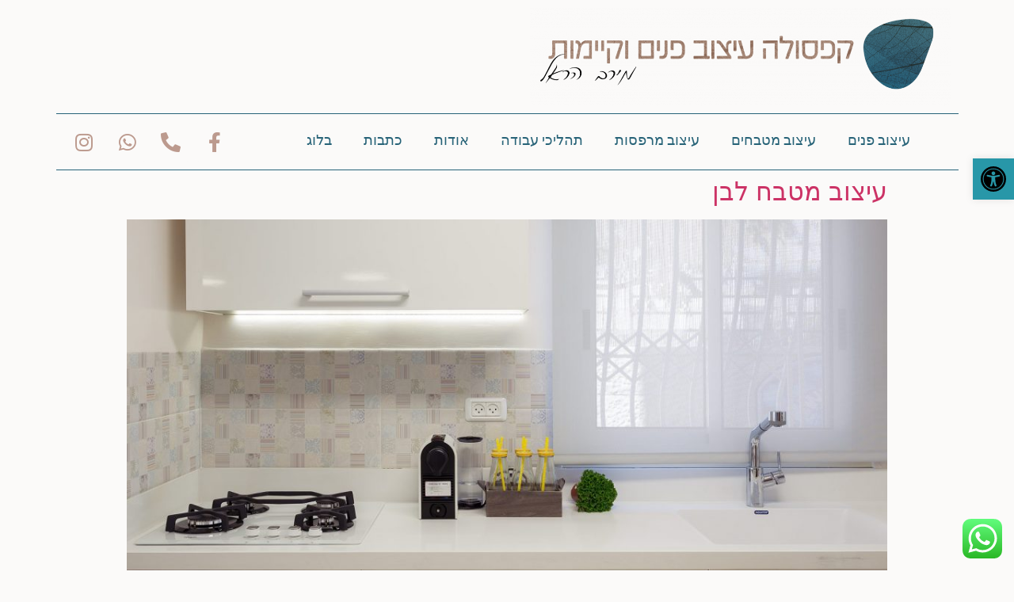

--- FILE ---
content_type: text/html; charset=UTF-8
request_url: https://capsuladesign.co.il/tag/%D7%A2%D7%99%D7%A6%D7%95%D7%91-%D7%9C%D7%A2%D7%A1%D7%A7%D7%99%D7%9D/
body_size: 20366
content:
<!doctype html><html dir="rtl" lang="he-IL"
prefix="og: https://ogp.me/ns#" ><head><meta charset="UTF-8"><meta name="viewport" content="width=device-width, initial-scale=1"><link rel="profile" href="http://gmpg.org/xfn/11"><meta name="robots" content="max-image-preview:large" /><link rel="canonical" href="https://capsuladesign.co.il/tag/%D7%A2%D7%99%D7%A6%D7%95%D7%91-%D7%9C%D7%A2%D7%A1%D7%A7%D7%99%D7%9D/" /><meta name="generator" content="All in One SEO (AIOSEO) 4.4.2" /> <script type="application/ld+json" class="aioseo-schema">{"@context":"https:\/\/schema.org","@graph":[{"@type":"BreadcrumbList","@id":"https:\/\/capsuladesign.co.il\/tag\/%D7%A2%D7%99%D7%A6%D7%95%D7%91-%D7%9C%D7%A2%D7%A1%D7%A7%D7%99%D7%9D\/#breadcrumblist","itemListElement":[{"@type":"ListItem","@id":"https:\/\/capsuladesign.co.il\/#listItem","position":1,"item":{"@type":"WebPage","@id":"https:\/\/capsuladesign.co.il\/","name":"Home","description":"\u05e0\u05e2\u05d9\u05dd \u05dc\u05d4\u05db\u05d9\u05e8 \u05e9\u05de\u05d9 \u05de\u05d9\u05e8\u05d1 \u05d4\u05e8\u05d0\u05dc \u05d5\u05d0\u05e0\u05d9 \u05de\u05e0\u05d4\u05dc\u05ea \u05e4\u05e8\u05d5\u05d9\u05e7\u05d8\u05d9\u05dd \u05d1\u05e2\u05d9\u05e6\u05d5\u05d1 \u05e4\u05e0\u05d9\u05dd \u05de\u05e2\u05dc \u05e9\u05e0\u05d9 \u05e2\u05e9\u05d5\u05e8\u05d9\u05dd. \u05d4\u05e7\u05de\u05ea\u05d9 \u05d0\u05ea \u201c\u05e7\u05e4\u05e1\u05d5\u05dc\u05d4 \u05e2\u05d9\u05e6\u05d5\u05d1 \u05e4\u05e0\u05d9\u05dd \u05d5\u05e7\u05d9\u05d9\u05de\u05d5\u05ea\u201d \u05de\u05e9\u05e8\u05d3 \u05ea\u05db\u05e0\u05d5\u05df \u05d5\u05e2\u05d9\u05e6\u05d5\u05d1 \u05e4\u05e0\u05d9\u05dd \u05d1-2013: \u05e2\u05d9\u05e6\u05d5\u05d1 \u05d5\u05ea\u05db\u05e0\u05d5\u05df \u05d4\u05de\u05d5\u05ea\u05d0\u05dd \u05dc\u05db\u05dd \u05d0\u05d9\u05e9\u05d9\u05ea, \u05d4\u05e4\u05d5\u05d2\u05e9 \u05d4\u05e9\u05e4\u05e2\u05d5\u05ea \u05de\u05e2\u05d5\u05dc\u05dd \u05d4\u05e7\u05d9\u05d9\u05de\u05d5\u05ea. \u05d0\u05e0\u05d9 \u05de\u05d0\u05de\u05d9\u05e0\u05d4 \u05e9\u05d4\u05d0\u05d3\u05dd \u05d7\u05dc\u05e7 \u05de\u05d4\u05d8\u05d1\u05e2 \u05d5\u05db\u05d9\u05e6\u05d5\u05e8 \u05d7\u05d9 \u05d0\u05e0\u05d7\u05e0\u05d5 \u05de\u05d5\u05e9\u05e4\u05e2\u05d9\u05dd \u05de\u05de\u05e0\u05d5 \u05d5\u05dc\u05db\u05df, \u05d4\u05ea\u05db\u05e0\u05d5\u05df \u05e9\u05dc\u05d9 \u05e2\u05d5\u05d1\u05e8 \u05d3\u05e8\u05da \u05ea\u05e9\u05ea\u05d9\u05d5\u05ea \u05e9\u05d9\u05d8\u05d9\u05d1\u05d5 \u05e2\u05de\u05e0\u05d5, \u05d4\u05ea\u05d7\u05e9\u05d1\u05d5\u05ea \u05d1\u05d7\u05d5\u05e9\u05d9 \u05d4\u05d0\u05d3\u05dd, \u05d1\u05e1\u05d1\u05d9\u05d1\u05d4 ,\u05d1\u05d7\u05d5\u05de\u05e8\u05d9\u05dd \u05e9\u05d1\u05e8\u05d9\u05d0\u05d9\u05dd \u05dc\u05e0\u05d5 \u05d5\u05d4\u05db\u05e0\u05e1\u05ea \u05e6\u05de\u05d7\u05d9\u05d9\u05ea \u05e4\u05e0\u05d9\u05dd \u05d5\u05d7\u05d5\u05e5, \u05e2\u05dc \u05de\u05e8\u05e4\u05e1\u05d5\u05ea. \u201c\u05d4\u05d1\u05d9\u05ea \u05d4\u05d5\u05d0 \u05e9\u05dc\u05db\u05dd \u05d5\u05d7\u05e9\u05d5\u05d1 \u05e9\u05ea\u05e8\u05d2\u05d9\u05e9\u05d5 \u05d1\u05d5 \u05d8\u05d5\u05d1, \u05d4\u05d5\u05d0 \u05d9\u05d4\u05d9\u05d4 \u05de\u05d5\u05ea\u05d0\u05dd \u05dc\u05e8\u05e6\u05d5\u05e0\u05d5\u05ea \u05d5\u05dc\u05ea\u05e7\u05e6\u05d9\u05d1 \u05e9\u05dc\u05db\u05dd \u05d5\u05d9\u05d4\u05d5\u05d5\u05d4 \u05de\u05e7\u05d5\u05dd \u05d1\u05d8\u05d5\u05d7, \u05d1\u05e8\u05d9\u05d0 \u05d5\u05de\u05e8\u05d2\u05d9\u05e2 \u05e2\u05d1\u05d5\u05e8\u05db\u05dd. \u05ea\u05e4\u05e7\u05d9\u05d3\u05d9 \u05dc\u05e0\u05d4\u05dc \u05d0\u05ea \u05d4\u05e4\u05e8\u05d5\u05d9\u05e7\u05d8 \u05de\u05ea\u05d5\u05da \u05e8\u05d0\u05d9\u05d4 \u05db\u05d5\u05dc\u05dc\u05ea, \u05e0\u05d9\u05e1\u05d9\u05d5\u05df \u05d5\u05d9\u05d3\u05e2 \u05e8\u05d1, \u05d5\u05dc\u05d4\u05e4\u05d5\u05da \u05d0\u05ea \u05d4\u05d7\u05dc\u05d5\u05de\u05d5\u05ea \u05e9\u05dc\u05db\u05dd \u05dc\u05de\u05e6\u05d9\u05d0\u05d5\u05ea \u05e9\u05d9\u05d5\u05e6\u05e8\u05ea \u05d1\u05d9\u05ea, \u05d1\u05d9\u05ea \u05e9\u05dc\u05db\u05dd\u201c","url":"https:\/\/capsuladesign.co.il\/"},"nextItem":"https:\/\/capsuladesign.co.il\/tag\/%d7%a2%d7%99%d7%a6%d7%95%d7%91-%d7%9c%d7%a2%d7%a1%d7%a7%d7%99%d7%9d\/#listItem"},{"@type":"ListItem","@id":"https:\/\/capsuladesign.co.il\/tag\/%d7%a2%d7%99%d7%a6%d7%95%d7%91-%d7%9c%d7%a2%d7%a1%d7%a7%d7%99%d7%9d\/#listItem","position":2,"item":{"@type":"WebPage","@id":"https:\/\/capsuladesign.co.il\/tag\/%d7%a2%d7%99%d7%a6%d7%95%d7%91-%d7%9c%d7%a2%d7%a1%d7%a7%d7%99%d7%9d\/","name":"\u05e2\u05d9\u05e6\u05d5\u05d1 \u05dc\u05e2\u05e1\u05e7\u05d9\u05dd","url":"https:\/\/capsuladesign.co.il\/tag\/%d7%a2%d7%99%d7%a6%d7%95%d7%91-%d7%9c%d7%a2%d7%a1%d7%a7%d7%99%d7%9d\/"},"previousItem":"https:\/\/capsuladesign.co.il\/#listItem"}]},{"@type":"CollectionPage","@id":"https:\/\/capsuladesign.co.il\/tag\/%D7%A2%D7%99%D7%A6%D7%95%D7%91-%D7%9C%D7%A2%D7%A1%D7%A7%D7%99%D7%9D\/#collectionpage","url":"https:\/\/capsuladesign.co.il\/tag\/%D7%A2%D7%99%D7%A6%D7%95%D7%91-%D7%9C%D7%A2%D7%A1%D7%A7%D7%99%D7%9D\/","name":"\u05e2\u05d9\u05e6\u05d5\u05d1 \u05dc\u05e2\u05e1\u05e7\u05d9\u05dd - \u05de\u05d9\u05e8\u05d1 \u05d4\u05e8\u05d0\u05dc","inLanguage":"he-IL","isPartOf":{"@id":"https:\/\/capsuladesign.co.il\/#website"},"breadcrumb":{"@id":"https:\/\/capsuladesign.co.il\/tag\/%D7%A2%D7%99%D7%A6%D7%95%D7%91-%D7%9C%D7%A2%D7%A1%D7%A7%D7%99%D7%9D\/#breadcrumblist"}},{"@type":"Person","@id":"https:\/\/capsuladesign.co.il\/#person","name":"meirav","image":{"@type":"ImageObject","@id":"https:\/\/capsuladesign.co.il\/tag\/%D7%A2%D7%99%D7%A6%D7%95%D7%91-%D7%9C%D7%A2%D7%A1%D7%A7%D7%99%D7%9D\/#personImage","url":"https:\/\/secure.gravatar.com\/avatar\/0b2c03fc03f52735506014649e109f2e?s=96&d=mm&r=g","width":96,"height":96,"caption":"meirav"}},{"@type":"WebSite","@id":"https:\/\/capsuladesign.co.il\/#website","url":"https:\/\/capsuladesign.co.il\/","name":"\u05de\u05d9\u05e8\u05d1 \u05d4\u05e8\u05d0\u05dc","description":"\u05e7\u05e4\u05e1\u05d5\u05dc\u05d4 \u05e2\u05d9\u05e6\u05d5\u05d1 \u05e4\u05e0\u05d9\u05dd","inLanguage":"he-IL","publisher":{"@id":"https:\/\/capsuladesign.co.il\/#person"}}]}</script> <title>עיצוב לעסקים - מירב הראל</title><link rel="canonical" href="https://capsuladesign.co.il/tag/עיצוב-לעסקים/" /><meta property="og:locale" content="he_IL" /><meta property="og:type" content="article" /><meta property="og:title" content="ארכיון עיצוב לעסקים - מירב הראל" /><meta property="og:url" content="https://capsuladesign.co.il/tag/עיצוב-לעסקים/" /><meta property="og:site_name" content="מירב הראל" /><meta name="twitter:card" content="summary_large_image" /> <script type="application/ld+json" class="yoast-schema-graph">{"@context":"https://schema.org","@graph":[{"@type":"WebSite","@id":"https://capsuladesign.co.il/#website","url":"https://capsuladesign.co.il/","name":"מירב הראל","description":"קפסולה עיצוב פנים","potentialAction":[{"@type":"SearchAction","target":{"@type":"EntryPoint","urlTemplate":"https://capsuladesign.co.il/?s={search_term_string}"},"query-input":"required name=search_term_string"}],"inLanguage":"he-IL"},{"@type":"CollectionPage","@id":"https://capsuladesign.co.il/tag/%d7%a2%d7%99%d7%a6%d7%95%d7%91-%d7%9c%d7%a2%d7%a1%d7%a7%d7%99%d7%9d/#webpage","url":"https://capsuladesign.co.il/tag/%d7%a2%d7%99%d7%a6%d7%95%d7%91-%d7%9c%d7%a2%d7%a1%d7%a7%d7%99%d7%9d/","name":"ארכיון עיצוב לעסקים - מירב הראל","isPartOf":{"@id":"https://capsuladesign.co.il/#website"},"breadcrumb":{"@id":"https://capsuladesign.co.il/tag/%d7%a2%d7%99%d7%a6%d7%95%d7%91-%d7%9c%d7%a2%d7%a1%d7%a7%d7%99%d7%9d/#breadcrumb"},"inLanguage":"he-IL","potentialAction":[{"@type":"ReadAction","target":["https://capsuladesign.co.il/tag/%d7%a2%d7%99%d7%a6%d7%95%d7%91-%d7%9c%d7%a2%d7%a1%d7%a7%d7%99%d7%9d/"]}]},{"@type":"BreadcrumbList","@id":"https://capsuladesign.co.il/tag/%d7%a2%d7%99%d7%a6%d7%95%d7%91-%d7%9c%d7%a2%d7%a1%d7%a7%d7%99%d7%9d/#breadcrumb","itemListElement":[{"@type":"ListItem","position":1,"name":"דף הבית","item":"https://capsuladesign.co.il/"},{"@type":"ListItem","position":2,"name":"עיצוב לעסקים"}]}]}</script> <link rel='dns-prefetch' href='//www.googletagmanager.com' /><link rel="alternate" type="application/rss+xml" title="מירב הראל &laquo; פיד‏" href="https://capsuladesign.co.il/feed/" /><link rel="alternate" type="application/rss+xml" title="מירב הראל &laquo; פיד תגובות‏" href="https://capsuladesign.co.il/comments/feed/" /><link rel="alternate" type="application/rss+xml" title="מירב הראל &laquo; פיד מהתגית עיצוב לעסקים" href="https://capsuladesign.co.il/tag/%d7%a2%d7%99%d7%a6%d7%95%d7%91-%d7%9c%d7%a2%d7%a1%d7%a7%d7%99%d7%9d/feed/" />
 <script data-optimized="1" type="text/javascript">window._wpemojiSettings={"baseUrl":"https:\/\/s.w.org\/images\/core\/emoji\/14.0.0\/72x72\/","ext":".png","svgUrl":"https:\/\/s.w.org\/images\/core\/emoji\/14.0.0\/svg\/","svgExt":".svg","source":{"concatemoji":"https:\/\/capsuladesign.co.il\/wp-includes\/js\/wp-emoji-release.min.js?ver=6.2.8"}};
/*! This file is auto-generated */
!function(e,a,t){var n,r,o,i=a.createElement("canvas"),p=i.getContext&&i.getContext("2d");function s(e,t){p.clearRect(0,0,i.width,i.height),p.fillText(e,0,0);e=i.toDataURL();return p.clearRect(0,0,i.width,i.height),p.fillText(t,0,0),e===i.toDataURL()}function c(e){var t=a.createElement("script");t.src=e,t.defer=t.type="text/javascript",a.getElementsByTagName("head")[0].appendChild(t)}for(o=Array("flag","emoji"),t.supports={everything:!0,everythingExceptFlag:!0},r=0;r<o.length;r++)t.supports[o[r]]=function(e){if(p&&p.fillText)switch(p.textBaseline="top",p.font="600 32px Arial",e){case"flag":return s("\ud83c\udff3\ufe0f\u200d\u26a7\ufe0f","\ud83c\udff3\ufe0f\u200b\u26a7\ufe0f")?!1:!s("\ud83c\uddfa\ud83c\uddf3","\ud83c\uddfa\u200b\ud83c\uddf3")&&!s("\ud83c\udff4\udb40\udc67\udb40\udc62\udb40\udc65\udb40\udc6e\udb40\udc67\udb40\udc7f","\ud83c\udff4\u200b\udb40\udc67\u200b\udb40\udc62\u200b\udb40\udc65\u200b\udb40\udc6e\u200b\udb40\udc67\u200b\udb40\udc7f");case"emoji":return!s("\ud83e\udef1\ud83c\udffb\u200d\ud83e\udef2\ud83c\udfff","\ud83e\udef1\ud83c\udffb\u200b\ud83e\udef2\ud83c\udfff")}return!1}(o[r]),t.supports.everything=t.supports.everything&&t.supports[o[r]],"flag"!==o[r]&&(t.supports.everythingExceptFlag=t.supports.everythingExceptFlag&&t.supports[o[r]]);t.supports.everythingExceptFlag=t.supports.everythingExceptFlag&&!t.supports.flag,t.DOMReady=!1,t.readyCallback=function(){t.DOMReady=!0},t.supports.everything||(n=function(){t.readyCallback()},a.addEventListener?(a.addEventListener("DOMContentLoaded",n,!1),e.addEventListener("load",n,!1)):(e.attachEvent("onload",n),a.attachEvent("onreadystatechange",function(){"complete"===a.readyState&&t.readyCallback()})),(e=t.source||{}).concatemoji?c(e.concatemoji):e.wpemoji&&e.twemoji&&(c(e.twemoji),c(e.wpemoji)))}(window,document,window._wpemojiSettings)</script> <style type="text/css">img.wp-smiley,img.emoji{display:inline !important;border:none !important;box-shadow:none !important;height:1em !important;width:1em !important;margin:0 .07em !important;vertical-align:-.1em !important;background:0 0 !important;padding:0 !important}</style><link data-optimized="1" rel='stylesheet' id='ht_ctc_main_css-css' href='https://capsuladesign.co.il/wp-content/litespeed/css/ef64853b31d1388ae0e9aac5501d999b.css?ver=1329d' type='text/css' media='all' /><link data-optimized="1" rel='stylesheet' id='wp-block-library-rtl-css' href='https://capsuladesign.co.il/wp-content/litespeed/css/fec2dd06d30f3d25c810769da3705e13.css?ver=766a5' type='text/css' media='all' /><link data-optimized="1" rel='stylesheet' id='classic-theme-styles-css' href='https://capsuladesign.co.il/wp-content/litespeed/css/9c4b76f3f0582c771ae55eb7ceaed779.css?ver=ddd6b' type='text/css' media='all' /><style id='global-styles-inline-css' type='text/css'>body{--wp--preset--color--black:#000;--wp--preset--color--cyan-bluish-gray:#abb8c3;--wp--preset--color--white:#fff;--wp--preset--color--pale-pink:#f78da7;--wp--preset--color--vivid-red:#cf2e2e;--wp--preset--color--luminous-vivid-orange:#ff6900;--wp--preset--color--luminous-vivid-amber:#fcb900;--wp--preset--color--light-green-cyan:#7bdcb5;--wp--preset--color--vivid-green-cyan:#00d084;--wp--preset--color--pale-cyan-blue:#8ed1fc;--wp--preset--color--vivid-cyan-blue:#0693e3;--wp--preset--color--vivid-purple:#9b51e0;--wp--preset--gradient--vivid-cyan-blue-to-vivid-purple:linear-gradient(135deg,rgba(6,147,227,1) 0%,#9b51e0 100%);--wp--preset--gradient--light-green-cyan-to-vivid-green-cyan:linear-gradient(135deg,#7adcb4 0%,#00d082 100%);--wp--preset--gradient--luminous-vivid-amber-to-luminous-vivid-orange:linear-gradient(135deg,rgba(252,185,0,1) 0%,rgba(255,105,0,1) 100%);--wp--preset--gradient--luminous-vivid-orange-to-vivid-red:linear-gradient(135deg,rgba(255,105,0,1) 0%,#cf2e2e 100%);--wp--preset--gradient--very-light-gray-to-cyan-bluish-gray:linear-gradient(135deg,#eee 0%,#a9b8c3 100%);--wp--preset--gradient--cool-to-warm-spectrum:linear-gradient(135deg,#4aeadc 0%,#9778d1 20%,#cf2aba 40%,#ee2c82 60%,#fb6962 80%,#fef84c 100%);--wp--preset--gradient--blush-light-purple:linear-gradient(135deg,#ffceec 0%,#9896f0 100%);--wp--preset--gradient--blush-bordeaux:linear-gradient(135deg,#fecda5 0%,#fe2d2d 50%,#6b003e 100%);--wp--preset--gradient--luminous-dusk:linear-gradient(135deg,#ffcb70 0%,#c751c0 50%,#4158d0 100%);--wp--preset--gradient--pale-ocean:linear-gradient(135deg,#fff5cb 0%,#b6e3d4 50%,#33a7b5 100%);--wp--preset--gradient--electric-grass:linear-gradient(135deg,#caf880 0%,#71ce7e 100%);--wp--preset--gradient--midnight:linear-gradient(135deg,#020381 0%,#2874fc 100%);--wp--preset--duotone--dark-grayscale:url('#wp-duotone-dark-grayscale');--wp--preset--duotone--grayscale:url('#wp-duotone-grayscale');--wp--preset--duotone--purple-yellow:url('#wp-duotone-purple-yellow');--wp--preset--duotone--blue-red:url('#wp-duotone-blue-red');--wp--preset--duotone--midnight:url('#wp-duotone-midnight');--wp--preset--duotone--magenta-yellow:url('#wp-duotone-magenta-yellow');--wp--preset--duotone--purple-green:url('#wp-duotone-purple-green');--wp--preset--duotone--blue-orange:url('#wp-duotone-blue-orange');--wp--preset--font-size--small:13px;--wp--preset--font-size--medium:20px;--wp--preset--font-size--large:36px;--wp--preset--font-size--x-large:42px;--wp--preset--spacing--20:.44rem;--wp--preset--spacing--30:.67rem;--wp--preset--spacing--40:1rem;--wp--preset--spacing--50:1.5rem;--wp--preset--spacing--60:2.25rem;--wp--preset--spacing--70:3.38rem;--wp--preset--spacing--80:5.06rem;--wp--preset--shadow--natural:6px 6px 9px rgba(0,0,0,.2);--wp--preset--shadow--deep:12px 12px 50px rgba(0,0,0,.4);--wp--preset--shadow--sharp:6px 6px 0px rgba(0,0,0,.2);--wp--preset--shadow--outlined:6px 6px 0px -3px rgba(255,255,255,1),6px 6px rgba(0,0,0,1);--wp--preset--shadow--crisp:6px 6px 0px rgba(0,0,0,1)}:where(.is-layout-flex){gap:.5em}body .is-layout-flow>.alignleft{float:left;margin-inline-start:0;margin-inline-end:2em}body .is-layout-flow>.alignright{float:right;margin-inline-start:2em;margin-inline-end:0}body .is-layout-flow>.aligncenter{margin-left:auto !important;margin-right:auto !important}body .is-layout-constrained>.alignleft{float:left;margin-inline-start:0;margin-inline-end:2em}body .is-layout-constrained>.alignright{float:right;margin-inline-start:2em;margin-inline-end:0}body .is-layout-constrained>.aligncenter{margin-left:auto !important;margin-right:auto !important}body .is-layout-constrained>:where(:not(.alignleft):not(.alignright):not(.alignfull)){max-width:var(--wp--style--global--content-size);margin-left:auto !important;margin-right:auto !important}body .is-layout-constrained>.alignwide{max-width:var(--wp--style--global--wide-size)}body .is-layout-flex{display:flex}body .is-layout-flex{flex-wrap:wrap;align-items:center}body .is-layout-flex>*{margin:0}:where(.wp-block-columns.is-layout-flex){gap:2em}.has-black-color{color:var(--wp--preset--color--black) !important}.has-cyan-bluish-gray-color{color:var(--wp--preset--color--cyan-bluish-gray) !important}.has-white-color{color:var(--wp--preset--color--white) !important}.has-pale-pink-color{color:var(--wp--preset--color--pale-pink) !important}.has-vivid-red-color{color:var(--wp--preset--color--vivid-red) !important}.has-luminous-vivid-orange-color{color:var(--wp--preset--color--luminous-vivid-orange) !important}.has-luminous-vivid-amber-color{color:var(--wp--preset--color--luminous-vivid-amber) !important}.has-light-green-cyan-color{color:var(--wp--preset--color--light-green-cyan) !important}.has-vivid-green-cyan-color{color:var(--wp--preset--color--vivid-green-cyan) !important}.has-pale-cyan-blue-color{color:var(--wp--preset--color--pale-cyan-blue) !important}.has-vivid-cyan-blue-color{color:var(--wp--preset--color--vivid-cyan-blue) !important}.has-vivid-purple-color{color:var(--wp--preset--color--vivid-purple) !important}.has-black-background-color{background-color:var(--wp--preset--color--black) !important}.has-cyan-bluish-gray-background-color{background-color:var(--wp--preset--color--cyan-bluish-gray) !important}.has-white-background-color{background-color:var(--wp--preset--color--white) !important}.has-pale-pink-background-color{background-color:var(--wp--preset--color--pale-pink) !important}.has-vivid-red-background-color{background-color:var(--wp--preset--color--vivid-red) !important}.has-luminous-vivid-orange-background-color{background-color:var(--wp--preset--color--luminous-vivid-orange) !important}.has-luminous-vivid-amber-background-color{background-color:var(--wp--preset--color--luminous-vivid-amber) !important}.has-light-green-cyan-background-color{background-color:var(--wp--preset--color--light-green-cyan) !important}.has-vivid-green-cyan-background-color{background-color:var(--wp--preset--color--vivid-green-cyan) !important}.has-pale-cyan-blue-background-color{background-color:var(--wp--preset--color--pale-cyan-blue) !important}.has-vivid-cyan-blue-background-color{background-color:var(--wp--preset--color--vivid-cyan-blue) !important}.has-vivid-purple-background-color{background-color:var(--wp--preset--color--vivid-purple) !important}.has-black-border-color{border-color:var(--wp--preset--color--black) !important}.has-cyan-bluish-gray-border-color{border-color:var(--wp--preset--color--cyan-bluish-gray) !important}.has-white-border-color{border-color:var(--wp--preset--color--white) !important}.has-pale-pink-border-color{border-color:var(--wp--preset--color--pale-pink) !important}.has-vivid-red-border-color{border-color:var(--wp--preset--color--vivid-red) !important}.has-luminous-vivid-orange-border-color{border-color:var(--wp--preset--color--luminous-vivid-orange) !important}.has-luminous-vivid-amber-border-color{border-color:var(--wp--preset--color--luminous-vivid-amber) !important}.has-light-green-cyan-border-color{border-color:var(--wp--preset--color--light-green-cyan) !important}.has-vivid-green-cyan-border-color{border-color:var(--wp--preset--color--vivid-green-cyan) !important}.has-pale-cyan-blue-border-color{border-color:var(--wp--preset--color--pale-cyan-blue) !important}.has-vivid-cyan-blue-border-color{border-color:var(--wp--preset--color--vivid-cyan-blue) !important}.has-vivid-purple-border-color{border-color:var(--wp--preset--color--vivid-purple) !important}.has-vivid-cyan-blue-to-vivid-purple-gradient-background{background:var(--wp--preset--gradient--vivid-cyan-blue-to-vivid-purple) !important}.has-light-green-cyan-to-vivid-green-cyan-gradient-background{background:var(--wp--preset--gradient--light-green-cyan-to-vivid-green-cyan) !important}.has-luminous-vivid-amber-to-luminous-vivid-orange-gradient-background{background:var(--wp--preset--gradient--luminous-vivid-amber-to-luminous-vivid-orange) !important}.has-luminous-vivid-orange-to-vivid-red-gradient-background{background:var(--wp--preset--gradient--luminous-vivid-orange-to-vivid-red) !important}.has-very-light-gray-to-cyan-bluish-gray-gradient-background{background:var(--wp--preset--gradient--very-light-gray-to-cyan-bluish-gray) !important}.has-cool-to-warm-spectrum-gradient-background{background:var(--wp--preset--gradient--cool-to-warm-spectrum) !important}.has-blush-light-purple-gradient-background{background:var(--wp--preset--gradient--blush-light-purple) !important}.has-blush-bordeaux-gradient-background{background:var(--wp--preset--gradient--blush-bordeaux) !important}.has-luminous-dusk-gradient-background{background:var(--wp--preset--gradient--luminous-dusk) !important}.has-pale-ocean-gradient-background{background:var(--wp--preset--gradient--pale-ocean) !important}.has-electric-grass-gradient-background{background:var(--wp--preset--gradient--electric-grass) !important}.has-midnight-gradient-background{background:var(--wp--preset--gradient--midnight) !important}.has-small-font-size{font-size:var(--wp--preset--font-size--small) !important}.has-medium-font-size{font-size:var(--wp--preset--font-size--medium) !important}.has-large-font-size{font-size:var(--wp--preset--font-size--large) !important}.has-x-large-font-size{font-size:var(--wp--preset--font-size--x-large) !important}.wp-block-navigation a:where(:not(.wp-element-button)){color:inherit}:where(.wp-block-columns.is-layout-flex){gap:2em}.wp-block-pullquote{font-size:1.5em;line-height:1.6}</style><link data-optimized="1" rel='stylesheet' id='hello-elementor-css' href='https://capsuladesign.co.il/wp-content/litespeed/css/d3f0dbf17ef6de7237b380615ef3efe9.css?ver=226dd' type='text/css' media='all' /><link data-optimized="1" rel='stylesheet' id='hello-elementor-theme-style-css' href='https://capsuladesign.co.il/wp-content/litespeed/css/0e307c7064ce1371ab7c996e5cdd1ca8.css?ver=24322' type='text/css' media='all' /><link data-optimized="1" rel='stylesheet' id='elementor-icons-css' href='https://capsuladesign.co.il/wp-content/litespeed/css/e8acba215ed221515532c16868598916.css?ver=17539' type='text/css' media='all' /><link data-optimized="1" rel='stylesheet' id='elementor-frontend-legacy-css' href='https://capsuladesign.co.il/wp-content/litespeed/css/9fc7f2854b0403b08d44e31938e3300b.css?ver=1d01f' type='text/css' media='all' /><link data-optimized="1" rel='stylesheet' id='elementor-frontend-css' href='https://capsuladesign.co.il/wp-content/litespeed/css/150751e9e418c6312d3669f7cfafc345.css?ver=88818' type='text/css' media='all' /><link data-optimized="1" rel='stylesheet' id='swiper-css' href='https://capsuladesign.co.il/wp-content/litespeed/css/d674cb0e5df883bd7d4ed0564881b04f.css?ver=d8ece' type='text/css' media='all' /><link data-optimized="1" rel='stylesheet' id='elementor-post-6-css' href='https://capsuladesign.co.il/wp-content/litespeed/css/6e1c0e14659bf9998da1dd42cf62ddc2.css?ver=4835d' type='text/css' media='all' /><link data-optimized="1" rel='stylesheet' id='elementor-pro-css' href='https://capsuladesign.co.il/wp-content/litespeed/css/1b021fe0be1575bd5e35bf9f08aab776.css?ver=a9b96' type='text/css' media='all' /><link data-optimized="1" rel='stylesheet' id='elementor-global-css' href='https://capsuladesign.co.il/wp-content/litespeed/css/0d259c9ea4e631949f99239c35863eb2.css?ver=5bc51' type='text/css' media='all' /><link data-optimized="1" rel='stylesheet' id='elementor-post-93-css' href='https://capsuladesign.co.il/wp-content/litespeed/css/ffb6d93f1c3f17726e81f09ee9ba4ede.css?ver=dfeb2' type='text/css' media='all' /><link data-optimized="1" rel='stylesheet' id='elementor-post-187-css' href='https://capsuladesign.co.il/wp-content/litespeed/css/4df5acdc43e246d8a84d3398d1337589.css?ver=c0723' type='text/css' media='all' /><link data-optimized="1" rel='stylesheet' id='pojo-a11y-css' href='https://capsuladesign.co.il/wp-content/litespeed/css/0a451d798a0a4351dd6cc49cfa597af0.css?ver=fb0a4' type='text/css' media='all' /><link data-optimized="1" rel='stylesheet' id='google-fonts-1-css' href='https://capsuladesign.co.il/wp-content/litespeed/css/7a33bbe713f18fa0cf8f3a18caf4b874.css?ver=4b874' type='text/css' media='all' /><link data-optimized="1" rel='stylesheet' id='elementor-icons-shared-0-css' href='https://capsuladesign.co.il/wp-content/litespeed/css/0ad30aef6616f912c5ac8e9cdd5b7f78.css?ver=8638e' type='text/css' media='all' /><link data-optimized="1" rel='stylesheet' id='elementor-icons-fa-solid-css' href='https://capsuladesign.co.il/wp-content/litespeed/css/e07575b157cf896553c64df0c7e402f4.css?ver=fd0d2' type='text/css' media='all' /><link data-optimized="1" rel='stylesheet' id='elementor-icons-fa-brands-css' href='https://capsuladesign.co.il/wp-content/litespeed/css/ceba27e2934163a67239863228159a21.css?ver=42774' type='text/css' media='all' /><link rel="preconnect" href="https://fonts.gstatic.com/" crossorigin><script type='text/javascript' src='https://capsuladesign.co.il/wp-includes/js/jquery/jquery.min.js?ver=3.6.4' id='jquery-core-js'></script> <script data-optimized="1" type='text/javascript' src='https://capsuladesign.co.il/wp-content/litespeed/js/bffe1f601200fcef8e8fa8685f43962f.js?ver=04632' id='jquery-migrate-js'></script>  <script type='text/javascript' src='https://www.googletagmanager.com/gtag/js?id=UA-131673045-2' id='google_gtagjs-js' async></script> <script type='text/javascript' id='google_gtagjs-js-after'>window.dataLayer = window.dataLayer || [];function gtag(){dataLayer.push(arguments);}
gtag('set', 'linker', {"domains":["capsuladesign.co.il"]} );
gtag("js", new Date());
gtag("set", "developer_id.dZTNiMT", true);
gtag("config", "UA-131673045-2", {"anonymize_ip":true});
gtag("config", "G-8K3T6BZMVM");</script> <link rel="https://api.w.org/" href="https://capsuladesign.co.il/wp-json/" /><link rel="alternate" type="application/json" href="https://capsuladesign.co.il/wp-json/wp/v2/tags/3084" /><link rel="EditURI" type="application/rsd+xml" title="RSD" href="https://capsuladesign.co.il/xmlrpc.php?rsd" /><link rel="wlwmanifest" type="application/wlwmanifest+xml" href="https://capsuladesign.co.il/wp-includes/wlwmanifest.xml" /><meta name="generator" content="WordPress 6.2.8" /><meta name="generator" content="Site Kit by Google 1.105.0" /> <script>document.documentElement.className=document.documentElement.className.replace('no-js','js')</script> <style>.no-js img.lazyload{display:none}figure.wp-block-image img.lazyloading{min-width:150px}.lazyload,.lazyloading{opacity:0}.lazyloaded{opacity:1;transition:opacity .4s;transition-delay:0ms}</style><meta name="generator" content="Elementor 3.14.1; features: a11y_improvements, additional_custom_breakpoints; settings: css_print_method-external, google_font-enabled, font_display-auto">
 <script>!function(f,b,e,v,n,t,s){if(f.fbq)return;n=f.fbq=function(){n.callMethod?n.callMethod.apply(n,arguments):n.queue.push(arguments)};if(!f._fbq)f._fbq=n;n.push=n;n.loaded=!0;n.version='2.0';n.queue=[];t=b.createElement(e);t.async=!0;t.src=v;s=b.getElementsByTagName(e)[0];s.parentNode.insertBefore(t,s)}(window,document,'script','https://connect.facebook.net/en_US/fbevents.js');fbq('init','378183977624862');fbq('track','PageView')</script> <noscript><img height="1" width="1" style="display:none"
src="https://www.facebook.com/tr?id=378183977624862&ev=PageView&noscript=1"
/></noscript> <script async src="https://www.googletagmanager.com/gtag/js?id=AW-10933303511"></script> <script>window.dataLayer = window.dataLayer || [];
  function gtag(){dataLayer.push(arguments);}
  gtag('js', new Date());

  gtag('config', 'AW-10933303511');</script> <style type="text/css">#pojo-a11y-toolbar .pojo-a11y-toolbar-toggle a{background-color:#2897a8;color:#000}#pojo-a11y-toolbar .pojo-a11y-toolbar-overlay,#pojo-a11y-toolbar .pojo-a11y-toolbar-overlay ul.pojo-a11y-toolbar-items.pojo-a11y-links{border-color:#2897a8}body.pojo-a11y-focusable a:focus{outline-style:solid !important;outline-width:2px !important;outline-color:red !important}#pojo-a11y-toolbar{top:200px !important}#pojo-a11y-toolbar .pojo-a11y-toolbar-overlay{background-color:#fff}#pojo-a11y-toolbar .pojo-a11y-toolbar-overlay ul.pojo-a11y-toolbar-items li.pojo-a11y-toolbar-item a,#pojo-a11y-toolbar .pojo-a11y-toolbar-overlay p.pojo-a11y-toolbar-title{color:#333}#pojo-a11y-toolbar .pojo-a11y-toolbar-overlay ul.pojo-a11y-toolbar-items li.pojo-a11y-toolbar-item a.active{background-color:#4054b2;color:#fff}@media (max-width:767px){#pojo-a11y-toolbar{top:50px !important}}</style></head><body class="rtl archive tag tag-3084 elementor-default elementor-kit-6"><svg xmlns="http://www.w3.org/2000/svg" viewBox="0 0 0 0" width="0" height="0" focusable="false" role="none" style="visibility: hidden; position: absolute; left: -9999px; overflow: hidden;" ><defs><filter id="wp-duotone-dark-grayscale"><feColorMatrix color-interpolation-filters="sRGB" type="matrix" values=" .299 .587 .114 0 0 .299 .587 .114 0 0 .299 .587 .114 0 0 .299 .587 .114 0 0 " /><feComponentTransfer color-interpolation-filters="sRGB" ><feFuncR type="table" tableValues="0 0.49803921568627" /><feFuncG type="table" tableValues="0 0.49803921568627" /><feFuncB type="table" tableValues="0 0.49803921568627" /><feFuncA type="table" tableValues="1 1" /></feComponentTransfer><feComposite in2="SourceGraphic" operator="in" /></filter></defs></svg><svg xmlns="http://www.w3.org/2000/svg" viewBox="0 0 0 0" width="0" height="0" focusable="false" role="none" style="visibility: hidden; position: absolute; left: -9999px; overflow: hidden;" ><defs><filter id="wp-duotone-grayscale"><feColorMatrix color-interpolation-filters="sRGB" type="matrix" values=" .299 .587 .114 0 0 .299 .587 .114 0 0 .299 .587 .114 0 0 .299 .587 .114 0 0 " /><feComponentTransfer color-interpolation-filters="sRGB" ><feFuncR type="table" tableValues="0 1" /><feFuncG type="table" tableValues="0 1" /><feFuncB type="table" tableValues="0 1" /><feFuncA type="table" tableValues="1 1" /></feComponentTransfer><feComposite in2="SourceGraphic" operator="in" /></filter></defs></svg><svg xmlns="http://www.w3.org/2000/svg" viewBox="0 0 0 0" width="0" height="0" focusable="false" role="none" style="visibility: hidden; position: absolute; left: -9999px; overflow: hidden;" ><defs><filter id="wp-duotone-purple-yellow"><feColorMatrix color-interpolation-filters="sRGB" type="matrix" values=" .299 .587 .114 0 0 .299 .587 .114 0 0 .299 .587 .114 0 0 .299 .587 .114 0 0 " /><feComponentTransfer color-interpolation-filters="sRGB" ><feFuncR type="table" tableValues="0.54901960784314 0.98823529411765" /><feFuncG type="table" tableValues="0 1" /><feFuncB type="table" tableValues="0.71764705882353 0.25490196078431" /><feFuncA type="table" tableValues="1 1" /></feComponentTransfer><feComposite in2="SourceGraphic" operator="in" /></filter></defs></svg><svg xmlns="http://www.w3.org/2000/svg" viewBox="0 0 0 0" width="0" height="0" focusable="false" role="none" style="visibility: hidden; position: absolute; left: -9999px; overflow: hidden;" ><defs><filter id="wp-duotone-blue-red"><feColorMatrix color-interpolation-filters="sRGB" type="matrix" values=" .299 .587 .114 0 0 .299 .587 .114 0 0 .299 .587 .114 0 0 .299 .587 .114 0 0 " /><feComponentTransfer color-interpolation-filters="sRGB" ><feFuncR type="table" tableValues="0 1" /><feFuncG type="table" tableValues="0 0.27843137254902" /><feFuncB type="table" tableValues="0.5921568627451 0.27843137254902" /><feFuncA type="table" tableValues="1 1" /></feComponentTransfer><feComposite in2="SourceGraphic" operator="in" /></filter></defs></svg><svg xmlns="http://www.w3.org/2000/svg" viewBox="0 0 0 0" width="0" height="0" focusable="false" role="none" style="visibility: hidden; position: absolute; left: -9999px; overflow: hidden;" ><defs><filter id="wp-duotone-midnight"><feColorMatrix color-interpolation-filters="sRGB" type="matrix" values=" .299 .587 .114 0 0 .299 .587 .114 0 0 .299 .587 .114 0 0 .299 .587 .114 0 0 " /><feComponentTransfer color-interpolation-filters="sRGB" ><feFuncR type="table" tableValues="0 0" /><feFuncG type="table" tableValues="0 0.64705882352941" /><feFuncB type="table" tableValues="0 1" /><feFuncA type="table" tableValues="1 1" /></feComponentTransfer><feComposite in2="SourceGraphic" operator="in" /></filter></defs></svg><svg xmlns="http://www.w3.org/2000/svg" viewBox="0 0 0 0" width="0" height="0" focusable="false" role="none" style="visibility: hidden; position: absolute; left: -9999px; overflow: hidden;" ><defs><filter id="wp-duotone-magenta-yellow"><feColorMatrix color-interpolation-filters="sRGB" type="matrix" values=" .299 .587 .114 0 0 .299 .587 .114 0 0 .299 .587 .114 0 0 .299 .587 .114 0 0 " /><feComponentTransfer color-interpolation-filters="sRGB" ><feFuncR type="table" tableValues="0.78039215686275 1" /><feFuncG type="table" tableValues="0 0.94901960784314" /><feFuncB type="table" tableValues="0.35294117647059 0.47058823529412" /><feFuncA type="table" tableValues="1 1" /></feComponentTransfer><feComposite in2="SourceGraphic" operator="in" /></filter></defs></svg><svg xmlns="http://www.w3.org/2000/svg" viewBox="0 0 0 0" width="0" height="0" focusable="false" role="none" style="visibility: hidden; position: absolute; left: -9999px; overflow: hidden;" ><defs><filter id="wp-duotone-purple-green"><feColorMatrix color-interpolation-filters="sRGB" type="matrix" values=" .299 .587 .114 0 0 .299 .587 .114 0 0 .299 .587 .114 0 0 .299 .587 .114 0 0 " /><feComponentTransfer color-interpolation-filters="sRGB" ><feFuncR type="table" tableValues="0.65098039215686 0.40392156862745" /><feFuncG type="table" tableValues="0 1" /><feFuncB type="table" tableValues="0.44705882352941 0.4" /><feFuncA type="table" tableValues="1 1" /></feComponentTransfer><feComposite in2="SourceGraphic" operator="in" /></filter></defs></svg><svg xmlns="http://www.w3.org/2000/svg" viewBox="0 0 0 0" width="0" height="0" focusable="false" role="none" style="visibility: hidden; position: absolute; left: -9999px; overflow: hidden;" ><defs><filter id="wp-duotone-blue-orange"><feColorMatrix color-interpolation-filters="sRGB" type="matrix" values=" .299 .587 .114 0 0 .299 .587 .114 0 0 .299 .587 .114 0 0 .299 .587 .114 0 0 " /><feComponentTransfer color-interpolation-filters="sRGB" ><feFuncR type="table" tableValues="0.098039215686275 1" /><feFuncG type="table" tableValues="0 0.66274509803922" /><feFuncB type="table" tableValues="0.84705882352941 0.41960784313725" /><feFuncA type="table" tableValues="1 1" /></feComponentTransfer><feComposite in2="SourceGraphic" operator="in" /></filter></defs></svg><div data-elementor-type="header" data-elementor-id="93" class="elementor elementor-93 elementor-location-header" data-elementor-post-type="elementor_library"><div class="elementor-section-wrap"><section class="elementor-section elementor-top-section elementor-element elementor-element-53a4a5f elementor-section-boxed elementor-section-height-default elementor-section-height-default" data-id="53a4a5f" data-element_type="section"><div class="elementor-container elementor-column-gap-default"><div class="elementor-row"><div class="elementor-column elementor-col-33 elementor-top-column elementor-element elementor-element-755d7e8" data-id="755d7e8" data-element_type="column"><div class="elementor-column-wrap elementor-element-populated"><div class="elementor-widget-wrap"><div class="elementor-element elementor-element-ce09a5d elementor-widget elementor-widget-image" data-id="ce09a5d" data-element_type="widget" data-widget_type="image.default"><div class="elementor-widget-container"><div class="elementor-image">
<a href="https://capsuladesign.co.il/">
<img width="800" height="186"   alt="" data-srcset="https://capsuladesign.co.il/wp-content/uploads/2020/11/DISENIADORA-DE-INTERIORES-18-1024x238.png 1024w, https://capsuladesign.co.il/wp-content/uploads/2020/11/DISENIADORA-DE-INTERIORES-18-300x70.png 300w, https://capsuladesign.co.il/wp-content/uploads/2020/11/DISENIADORA-DE-INTERIORES-18-768x178.png 768w, https://capsuladesign.co.il/wp-content/uploads/2020/11/DISENIADORA-DE-INTERIORES-18.png 1344w"  data-src="https://capsuladesign.co.il/wp-content/uploads/2020/11/DISENIADORA-DE-INTERIORES-18-1024x238.png" data-sizes="(max-width: 800px) 100vw, 800px" class="attachment-large size-large wp-image-1050 lazyload" src="[data-uri]" /><noscript><img width="800" height="186" src="https://capsuladesign.co.il/wp-content/uploads/2020/11/DISENIADORA-DE-INTERIORES-18-1024x238.png" class="attachment-large size-large wp-image-1050" alt="" srcset="https://capsuladesign.co.il/wp-content/uploads/2020/11/DISENIADORA-DE-INTERIORES-18-1024x238.png 1024w, https://capsuladesign.co.il/wp-content/uploads/2020/11/DISENIADORA-DE-INTERIORES-18-300x70.png 300w, https://capsuladesign.co.il/wp-content/uploads/2020/11/DISENIADORA-DE-INTERIORES-18-768x178.png 768w, https://capsuladesign.co.il/wp-content/uploads/2020/11/DISENIADORA-DE-INTERIORES-18.png 1344w" sizes="(max-width: 800px) 100vw, 800px" /></noscript>								</a></div></div></div></div></div></div><div class="elementor-column elementor-col-33 elementor-top-column elementor-element elementor-element-9b45f2b" data-id="9b45f2b" data-element_type="column"><div class="elementor-column-wrap"><div class="elementor-widget-wrap"></div></div></div><div class="elementor-column elementor-col-33 elementor-top-column elementor-element elementor-element-9e442f2" data-id="9e442f2" data-element_type="column"><div class="elementor-column-wrap"><div class="elementor-widget-wrap"></div></div></div></div></div></section><section class="elementor-section elementor-top-section elementor-element elementor-element-f110ba5 elementor-section-boxed elementor-section-height-default elementor-section-height-default" data-id="f110ba5" data-element_type="section"><div class="elementor-container elementor-column-gap-default"><div class="elementor-row"><div class="elementor-column elementor-col-50 elementor-top-column elementor-element elementor-element-a4dfc04" data-id="a4dfc04" data-element_type="column"><div class="elementor-column-wrap elementor-element-populated"><div class="elementor-widget-wrap"><div class="elementor-element elementor-element-a47c875 elementor-nav-menu__align-center elementor-nav-menu--dropdown-tablet elementor-nav-menu__text-align-aside elementor-nav-menu--toggle elementor-nav-menu--burger elementor-widget elementor-widget-nav-menu" data-id="a47c875" data-element_type="widget" data-settings="{&quot;layout&quot;:&quot;horizontal&quot;,&quot;submenu_icon&quot;:{&quot;value&quot;:&quot;&lt;i class=\&quot;fas fa-caret-down\&quot;&gt;&lt;\/i&gt;&quot;,&quot;library&quot;:&quot;fa-solid&quot;},&quot;toggle&quot;:&quot;burger&quot;}" data-widget_type="nav-menu.default"><div class="elementor-widget-container"><nav class="elementor-nav-menu--main elementor-nav-menu__container elementor-nav-menu--layout-horizontal e--pointer-underline e--animation-fade"><ul id="menu-1-a47c875" class="elementor-nav-menu"><li class="menu-item menu-item-type-post_type menu-item-object-page menu-item-home menu-item-101"><a href="https://capsuladesign.co.il/" class="elementor-item">עיצוב פנים</a></li><li class="menu-item menu-item-type-post_type menu-item-object-page menu-item-566"><a href="https://capsuladesign.co.il/%d7%91%d7%9c%d7%95%d7%92/" class="elementor-item">עיצוב מטבחים</a></li><li class="menu-item menu-item-type-post_type menu-item-object-page menu-item-565"><a href="https://capsuladesign.co.il/%d7%9e%d7%a8%d7%a4%d7%a1%d7%95%d7%aa/" class="elementor-item">עיצוב מרפסות</a></li><li class="menu-item menu-item-type-post_type menu-item-object-page menu-item-1049"><a href="https://capsuladesign.co.il/%d7%a9%d7%99%d7%a8%d7%95%d7%aa%d7%99-%d7%94%d7%9e%d7%a9%d7%a8%d7%93/" class="elementor-item">תהליכי עבודה</a></li><li class="menu-item menu-item-type-post_type menu-item-object-page menu-item-98"><a href="https://capsuladesign.co.il/%d7%90%d7%95%d7%93%d7%95%d7%aa/" class="elementor-item">אודות</a></li><li class="menu-item menu-item-type-post_type menu-item-object-page menu-item-100"><a href="https://capsuladesign.co.il/%d7%9b%d7%aa%d7%91%d7%95%d7%aa/" class="elementor-item">כתבות</a></li><li class="menu-item menu-item-type-post_type menu-item-object-page menu-item-328"><a href="https://capsuladesign.co.il/%d7%91%d7%9c%d7%95%d7%92-2/" class="elementor-item">בלוג</a></li></ul></nav><div class="elementor-menu-toggle" role="button" tabindex="0" aria-label="כפתור פתיחת תפריט" aria-expanded="false">
<i aria-hidden="true" role="presentation" class="elementor-menu-toggle__icon--open eicon-menu-bar"></i><i aria-hidden="true" role="presentation" class="elementor-menu-toggle__icon--close eicon-close"></i>			<span class="elementor-screen-only">תפריט</span></div><nav class="elementor-nav-menu--dropdown elementor-nav-menu__container" aria-hidden="true"><ul id="menu-2-a47c875" class="elementor-nav-menu"><li class="menu-item menu-item-type-post_type menu-item-object-page menu-item-home menu-item-101"><a href="https://capsuladesign.co.il/" class="elementor-item" tabindex="-1">עיצוב פנים</a></li><li class="menu-item menu-item-type-post_type menu-item-object-page menu-item-566"><a href="https://capsuladesign.co.il/%d7%91%d7%9c%d7%95%d7%92/" class="elementor-item" tabindex="-1">עיצוב מטבחים</a></li><li class="menu-item menu-item-type-post_type menu-item-object-page menu-item-565"><a href="https://capsuladesign.co.il/%d7%9e%d7%a8%d7%a4%d7%a1%d7%95%d7%aa/" class="elementor-item" tabindex="-1">עיצוב מרפסות</a></li><li class="menu-item menu-item-type-post_type menu-item-object-page menu-item-1049"><a href="https://capsuladesign.co.il/%d7%a9%d7%99%d7%a8%d7%95%d7%aa%d7%99-%d7%94%d7%9e%d7%a9%d7%a8%d7%93/" class="elementor-item" tabindex="-1">תהליכי עבודה</a></li><li class="menu-item menu-item-type-post_type menu-item-object-page menu-item-98"><a href="https://capsuladesign.co.il/%d7%90%d7%95%d7%93%d7%95%d7%aa/" class="elementor-item" tabindex="-1">אודות</a></li><li class="menu-item menu-item-type-post_type menu-item-object-page menu-item-100"><a href="https://capsuladesign.co.il/%d7%9b%d7%aa%d7%91%d7%95%d7%aa/" class="elementor-item" tabindex="-1">כתבות</a></li><li class="menu-item menu-item-type-post_type menu-item-object-page menu-item-328"><a href="https://capsuladesign.co.il/%d7%91%d7%9c%d7%95%d7%92-2/" class="elementor-item" tabindex="-1">בלוג</a></li></ul></nav></div></div></div></div></div><div class="elementor-column elementor-col-50 elementor-top-column elementor-element elementor-element-889c4e8" data-id="889c4e8" data-element_type="column"><div class="elementor-column-wrap elementor-element-populated"><div class="elementor-widget-wrap"><div class="elementor-element elementor-element-69333a4 e-grid-align-left e-grid-align-mobile-center elementor-shape-rounded elementor-grid-0 elementor-widget elementor-widget-social-icons" data-id="69333a4" data-element_type="widget" data-widget_type="social-icons.default"><div class="elementor-widget-container"><div class="elementor-social-icons-wrapper elementor-grid">
<span class="elementor-grid-item">
<a class="elementor-icon elementor-social-icon elementor-social-icon-facebook-f elementor-repeater-item-1a359a0" href="https://www.facebook.com/capsuladesign" target="_blank">
<span class="elementor-screen-only">Facebook-f</span>
<i class="fab fa-facebook-f"></i>					</a>
</span>
<span class="elementor-grid-item">
<a class="elementor-icon elementor-social-icon elementor-social-icon-phone-alt elementor-repeater-item-216c9dc" href="tel:050-7468934" target="_blank">
<span class="elementor-screen-only">Phone-alt</span>
<i class="fas fa-phone-alt"></i>					</a>
</span>
<span class="elementor-grid-item">
<a class="elementor-icon elementor-social-icon elementor-social-icon-whatsapp elementor-repeater-item-66fc494" href="https://api.whatsapp.com/send?phone=972507468934&#038;text=%D7%91%D7%99%D7%A7%D7%A8%D7%AA%D7%99%20%D7%91%D7%90%D7%AA%D7%A8%20%D7%95%D7%94%D7%AA%D7%A8%D7%A9%D7%9E%D7%AA%D7%99%2C%20%D7%AA%D7%95%D7%9B%D7%9C%D7%99%20%D7%9C%D7%97%D7%96%D7%95%D7%A8%20%D7%90%D7%9C%D7%99%D7%99%20%D7%9C%D7%A4%D7%A8%D7%98%D7%99%D7%9D%20%D7%A0%D7%95%D7%A1%D7%A4%D7%99%D7%9D%3F" target="_blank">
<span class="elementor-screen-only">Whatsapp</span>
<i class="fab fa-whatsapp"></i>					</a>
</span>
<span class="elementor-grid-item">
<a class="elementor-icon elementor-social-icon elementor-social-icon-instagram elementor-repeater-item-c9583c4" href="https://www.instagram.com/capsula_design/" target="_blank">
<span class="elementor-screen-only">Instagram</span>
<i class="fab fa-instagram"></i>					</a>
</span></div></div></div></div></div></div></div></div></section></div></div><main class="site-main" role="main"><div class="page-content"><article class="post"><h2 class="entry-title"><a href="https://capsuladesign.co.il/2020/11/19/%d7%9e%d7%98%d7%91%d7%97-%d7%9c%d7%91%d7%9f-2/">עיצוב מטבח לבן</a></h2><a href="https://capsuladesign.co.il/2020/11/19/%d7%9e%d7%98%d7%91%d7%97-%d7%9c%d7%91%d7%9f-2/"><img width="800" height="534"   alt="" decoding="async" data-srcset="https://capsuladesign.co.il/wp-content/uploads/2020/11/ISR_8238-1-1024x683.jpg 1024w, https://capsuladesign.co.il/wp-content/uploads/2020/11/ISR_8238-1-300x200.jpg 300w, https://capsuladesign.co.il/wp-content/uploads/2020/11/ISR_8238-1-768x512.jpg 768w, https://capsuladesign.co.il/wp-content/uploads/2020/11/ISR_8238-1-1536x1024.jpg 1536w, https://capsuladesign.co.il/wp-content/uploads/2020/11/ISR_8238-1.jpg 1600w"  data-src="https://capsuladesign.co.il/wp-content/uploads/2020/11/ISR_8238-1-1024x683.jpg" data-sizes="(max-width: 800px) 100vw, 800px" class="attachment-large size-large wp-post-image lazyload" src="[data-uri]" /><noscript><img width="800" height="534" src="https://capsuladesign.co.il/wp-content/uploads/2020/11/ISR_8238-1-1024x683.jpg" class="attachment-large size-large wp-post-image" alt="" decoding="async" srcset="https://capsuladesign.co.il/wp-content/uploads/2020/11/ISR_8238-1-1024x683.jpg 1024w, https://capsuladesign.co.il/wp-content/uploads/2020/11/ISR_8238-1-300x200.jpg 300w, https://capsuladesign.co.il/wp-content/uploads/2020/11/ISR_8238-1-768x512.jpg 768w, https://capsuladesign.co.il/wp-content/uploads/2020/11/ISR_8238-1-1536x1024.jpg 1536w, https://capsuladesign.co.il/wp-content/uploads/2020/11/ISR_8238-1.jpg 1600w" sizes="(max-width: 800px) 100vw, 800px" /></noscript></a><p>עיצוב מטבח לבן &#8211; עיצוב ותכנון מטבח במודיעין עיצוב מטבח לבן הוא קלסיקה ישראלית, יש לקחת בחשבון את התנהלות הבית, בית עם ילדים קטנים אמליץ על גוון בהיר &#8220;שבור&#8221; ולא לבן לבן כי צריך לתחזק מטבח כזה והוא מתאים לאנשים ששומרים על נקיון. בקשה מיוחדת של הלקוחה: &nbsp;לא להחליף חלון אלא למצוא דרך לשלב אותו, [&hellip;]</p></article><article class="post"><h2 class="entry-title"><a href="https://capsuladesign.co.il/2020/11/16/%d7%93%d7%95-%d7%9e%d7%93%d7%95%d7%a8%d7%92-%d7%91%d7%99%d7%a8%d7%95%d7%a9%d7%9c%d7%99%d7%99%d7%9d/">עיצוב פנים- בית פרטי בירושליים</a></h2><a href="https://capsuladesign.co.il/2020/11/16/%d7%93%d7%95-%d7%9e%d7%93%d7%95%d7%a8%d7%92-%d7%91%d7%99%d7%a8%d7%95%d7%a9%d7%9c%d7%99%d7%99%d7%9d/"><img width="800" height="389"   alt="" decoding="async" data-srcset="https://capsuladesign.co.il/wp-content/uploads/2020/11/DISENIADORA-DE-INTERIORES-10-1024x498.jpg 1024w, https://capsuladesign.co.il/wp-content/uploads/2020/11/DISENIADORA-DE-INTERIORES-10-300x146.jpg 300w, https://capsuladesign.co.il/wp-content/uploads/2020/11/DISENIADORA-DE-INTERIORES-10-768x373.jpg 768w, https://capsuladesign.co.il/wp-content/uploads/2020/11/DISENIADORA-DE-INTERIORES-10.jpg 1459w"  data-src="https://capsuladesign.co.il/wp-content/uploads/2020/11/DISENIADORA-DE-INTERIORES-10-1024x498.jpg" data-sizes="(max-width: 800px) 100vw, 800px" class="attachment-large size-large wp-post-image lazyload" src="[data-uri]" /><noscript><img width="800" height="389" src="https://capsuladesign.co.il/wp-content/uploads/2020/11/DISENIADORA-DE-INTERIORES-10-1024x498.jpg" class="attachment-large size-large wp-post-image" alt="" decoding="async" srcset="https://capsuladesign.co.il/wp-content/uploads/2020/11/DISENIADORA-DE-INTERIORES-10-1024x498.jpg 1024w, https://capsuladesign.co.il/wp-content/uploads/2020/11/DISENIADORA-DE-INTERIORES-10-300x146.jpg 300w, https://capsuladesign.co.il/wp-content/uploads/2020/11/DISENIADORA-DE-INTERIORES-10-768x373.jpg 768w, https://capsuladesign.co.il/wp-content/uploads/2020/11/DISENIADORA-DE-INTERIORES-10.jpg 1459w" sizes="(max-width: 800px) 100vw, 800px" /></noscript></a><p>שיפוץ דופלקס בירושלים המשפחה: זוג שמארח את 4 הילדים ובני משפחותיהם כל סופ&#8221;ש. שטח הדירה: כ- 250 מ&#8221;ר וחצר &#8220;פטיו&#8221; מבקשים לשפץ: את הקומה התחתונה, הילדים גדלו והקימו משפחות משלהם הם דתיים ובסופי שבוע מארחים את כולם כולל לינה. מבקשים להפוך את הסלון לחדר אוכל לכולם בסופי השבוע, להכין מקום לעריסות ומשחקי הנכדים, ולתכנן ספריית [&hellip;]</p></article><article class="post"><h2 class="entry-title"><a href="https://capsuladesign.co.il/2020/11/16/%d7%a4%d7%95%d7%a1%d7%98-1-%d7%93%d7%95%d7%92%d7%9e%d7%90/">עיצוב ותכנון פנטהאוז- מודיעין מכבים רעות</a></h2><a href="https://capsuladesign.co.il/2020/11/16/%d7%a4%d7%95%d7%a1%d7%98-1-%d7%93%d7%95%d7%92%d7%9e%d7%90/"><img width="800" height="388"   alt="" decoding="async" data-srcset="https://capsuladesign.co.il/wp-content/uploads/2020/11/DISENIADORA-DE-INTERIORES-19-1024x497.jpg 1024w, https://capsuladesign.co.il/wp-content/uploads/2020/11/DISENIADORA-DE-INTERIORES-19-300x146.jpg 300w, https://capsuladesign.co.il/wp-content/uploads/2020/11/DISENIADORA-DE-INTERIORES-19-768x373.jpg 768w, https://capsuladesign.co.il/wp-content/uploads/2020/11/DISENIADORA-DE-INTERIORES-19.jpg 1460w"  data-src="https://capsuladesign.co.il/wp-content/uploads/2020/11/DISENIADORA-DE-INTERIORES-19-1024x497.jpg" data-sizes="(max-width: 800px) 100vw, 800px" class="attachment-large size-large wp-post-image lazyload" src="[data-uri]" /><noscript><img width="800" height="388" src="https://capsuladesign.co.il/wp-content/uploads/2020/11/DISENIADORA-DE-INTERIORES-19-1024x497.jpg" class="attachment-large size-large wp-post-image" alt="" decoding="async" srcset="https://capsuladesign.co.il/wp-content/uploads/2020/11/DISENIADORA-DE-INTERIORES-19-1024x497.jpg 1024w, https://capsuladesign.co.il/wp-content/uploads/2020/11/DISENIADORA-DE-INTERIORES-19-300x146.jpg 300w, https://capsuladesign.co.il/wp-content/uploads/2020/11/DISENIADORA-DE-INTERIORES-19-768x373.jpg 768w, https://capsuladesign.co.il/wp-content/uploads/2020/11/DISENIADORA-DE-INTERIORES-19.jpg 1460w" sizes="(max-width: 800px) 100vw, 800px" /></noscript></a><p>&nbsp;פנטהואז יוקרתי בנופים המשפחה: זוג שומרי מסורת עם ילד אחד בבית והשאר נשואים עם משפחות ומגיעים בסופי שבוע. הם עברו מבית גדול ביישוב באזור. שטח הדירה: כ-200 מ”ר 2 קומות. מבקשים לשפץ: בעיקר את הקומה הראשונה: הגיעו אלי אחרי טופס 4, קנו בית חדש מקבלן תכננו את המטבח והבינו שלשאר הם חייבים תכנון מקצועי,&nbsp; תכנון [&hellip;]</p></article><article class="post"><h2 class="entry-title"><a href="https://capsuladesign.co.il/2020/11/15/%d7%93%d7%99%d7%a8%d7%94-%d7%91%d7%9e%d7%92%d7%93%d7%9c-%d7%a7%d7%95%d7%9e%d7%94-24/">עיצוב ותכנון דירה- עיצוב פנים במודיעין</a></h2><a href="https://capsuladesign.co.il/2020/11/15/%d7%93%d7%99%d7%a8%d7%94-%d7%91%d7%9e%d7%92%d7%93%d7%9c-%d7%a7%d7%95%d7%9e%d7%94-24/"><img width="800" height="388"   alt="" decoding="async" data-srcset="https://capsuladesign.co.il/wp-content/uploads/2020/11/DISENIADORA-DE-INTERIORES-11-1024x497.jpg 1024w, https://capsuladesign.co.il/wp-content/uploads/2020/11/DISENIADORA-DE-INTERIORES-11-300x146.jpg 300w, https://capsuladesign.co.il/wp-content/uploads/2020/11/DISENIADORA-DE-INTERIORES-11-768x373.jpg 768w, https://capsuladesign.co.il/wp-content/uploads/2020/11/DISENIADORA-DE-INTERIORES-11.jpg 1460w"  data-src="https://capsuladesign.co.il/wp-content/uploads/2020/11/DISENIADORA-DE-INTERIORES-11-1024x497.jpg" data-sizes="(max-width: 800px) 100vw, 800px" class="attachment-large size-large wp-post-image lazyload" src="[data-uri]" /><noscript><img width="800" height="388" src="https://capsuladesign.co.il/wp-content/uploads/2020/11/DISENIADORA-DE-INTERIORES-11-1024x497.jpg" class="attachment-large size-large wp-post-image" alt="" decoding="async" srcset="https://capsuladesign.co.il/wp-content/uploads/2020/11/DISENIADORA-DE-INTERIORES-11-1024x497.jpg 1024w, https://capsuladesign.co.il/wp-content/uploads/2020/11/DISENIADORA-DE-INTERIORES-11-300x146.jpg 300w, https://capsuladesign.co.il/wp-content/uploads/2020/11/DISENIADORA-DE-INTERIORES-11-768x373.jpg 768w, https://capsuladesign.co.il/wp-content/uploads/2020/11/DISENIADORA-DE-INTERIORES-11.jpg 1460w" sizes="(max-width: 800px) 100vw, 800px" /></noscript></a><p>שיפוץ דירה במגדל המשפחה: זוג שמטפל בנכדים ומארח משפחה ענפה. שטח הדירה: דירה שלמה של כ-120 מ&#8221;ר ומרפסת גדולה, מגדל שעבר הוספת מרפסות. הם מבקשים: לדעת אם כדאי להם לעבור דירה, לא מצליחים לראות איך יראה החלל, הזוג שמטפל בנכדים באופן קבוע, צריך מרחב מתאים בבית, אחרי שכל הילדים עזבו. הם רוצים להגדיל את החלל [&hellip;]</p></article><article class="post"><h2 class="entry-title"><a href="https://capsuladesign.co.il/2020/10/01/%d7%93%d7%95%d7%a4%d7%9c%d7%a7%d7%a1-%d7%93%d7%95-%d7%9b%d7%a2%d7%91%d7%95%d7%a8-3-%d7%a9%d7%a0%d7%99%d7%9d-%d7%94%d7%9e%d7%a9%d7%9a-%d7%a2%d7%91%d7%95%d7%93%d7%94/">עיצוב פנים- בית פרטי במודיעין- המשך</a></h2><a href="https://capsuladesign.co.il/2020/10/01/%d7%93%d7%95%d7%a4%d7%9c%d7%a7%d7%a1-%d7%93%d7%95-%d7%9b%d7%a2%d7%91%d7%95%d7%a8-3-%d7%a9%d7%a0%d7%99%d7%9d-%d7%94%d7%9e%d7%a9%d7%9a-%d7%a2%d7%91%d7%95%d7%93%d7%94/"><img width="800" height="388"   alt="" decoding="async" data-srcset="https://capsuladesign.co.il/wp-content/uploads/2020/11/DISENIADORA-DE-INTERIORES-13-1024x497.jpg 1024w, https://capsuladesign.co.il/wp-content/uploads/2020/11/DISENIADORA-DE-INTERIORES-13-300x146.jpg 300w, https://capsuladesign.co.il/wp-content/uploads/2020/11/DISENIADORA-DE-INTERIORES-13-768x373.jpg 768w, https://capsuladesign.co.il/wp-content/uploads/2020/11/DISENIADORA-DE-INTERIORES-13.jpg 1460w"  data-src="https://capsuladesign.co.il/wp-content/uploads/2020/11/DISENIADORA-DE-INTERIORES-13-1024x497.jpg" data-sizes="(max-width: 800px) 100vw, 800px" class="attachment-large size-large wp-post-image lazyload" src="[data-uri]" /><noscript><img width="800" height="388" src="https://capsuladesign.co.il/wp-content/uploads/2020/11/DISENIADORA-DE-INTERIORES-13-1024x497.jpg" class="attachment-large size-large wp-post-image" alt="" decoding="async" srcset="https://capsuladesign.co.il/wp-content/uploads/2020/11/DISENIADORA-DE-INTERIORES-13-1024x497.jpg 1024w, https://capsuladesign.co.il/wp-content/uploads/2020/11/DISENIADORA-DE-INTERIORES-13-300x146.jpg 300w, https://capsuladesign.co.il/wp-content/uploads/2020/11/DISENIADORA-DE-INTERIORES-13-768x373.jpg 768w, https://capsuladesign.co.il/wp-content/uploads/2020/11/DISENIADORA-DE-INTERIORES-13.jpg 1460w" sizes="(max-width: 800px) 100vw, 800px" /></noscript></a><p>נפגשנו שוב לאחר שנחסך תקציב נוסף, נפגשו שוב להמשך העבודה.הגענו לשלב ה&#8221;הלבשה&#8221;, שבו מצאתי שולחן סלון מיוחד ממש &#8220;פיס&#8221; אומנותי ותמונת ברזל ענקית שנבחרה בקפידה.החלטנו על בחירת טפט לחדר המדרגות שנראה מהכניסה, צבעוני ועשיר.הוחלפנו הדלתות בכל הבית ללבנות, מה שמשווה אשליה של מרחב גדול יותר.תכננתי ועיצבתי גינה עם חצר ספרדית ואריחי בטון. ערך וקיימות: השארתי [&hellip;]</p></article><article class="post"><h2 class="entry-title"><a href="https://capsuladesign.co.il/2020/10/01/%d7%93%d7%95-%d7%93%d7%95%d7%a4%d7%9c%d7%a7%d7%a1-%d7%91%d7%9e%d7%95%d7%93%d7%99%d7%a2%d7%99%d7%9f/">עיצוב פנים- בית פרטי במודיעין</a></h2><a href="https://capsuladesign.co.il/2020/10/01/%d7%93%d7%95-%d7%93%d7%95%d7%a4%d7%9c%d7%a7%d7%a1-%d7%91%d7%9e%d7%95%d7%93%d7%99%d7%a2%d7%99%d7%9f/"><img width="800" height="389"   alt="" decoding="async" data-srcset="https://capsuladesign.co.il/wp-content/uploads/2020/11/DISENIADORA-DE-INTERIORES-12-1024x498.jpg 1024w, https://capsuladesign.co.il/wp-content/uploads/2020/11/DISENIADORA-DE-INTERIORES-12-300x146.jpg 300w, https://capsuladesign.co.il/wp-content/uploads/2020/11/DISENIADORA-DE-INTERIORES-12-768x374.jpg 768w, https://capsuladesign.co.il/wp-content/uploads/2020/11/DISENIADORA-DE-INTERIORES-12.jpg 1459w"  data-src="https://capsuladesign.co.il/wp-content/uploads/2020/11/DISENIADORA-DE-INTERIORES-12-1024x498.jpg" data-sizes="(max-width: 800px) 100vw, 800px" class="attachment-large size-large wp-post-image lazyload" src="[data-uri]" /><noscript><img width="800" height="389" src="https://capsuladesign.co.il/wp-content/uploads/2020/11/DISENIADORA-DE-INTERIORES-12-1024x498.jpg" class="attachment-large size-large wp-post-image" alt="" decoding="async" srcset="https://capsuladesign.co.il/wp-content/uploads/2020/11/DISENIADORA-DE-INTERIORES-12-1024x498.jpg 1024w, https://capsuladesign.co.il/wp-content/uploads/2020/11/DISENIADORA-DE-INTERIORES-12-300x146.jpg 300w, https://capsuladesign.co.il/wp-content/uploads/2020/11/DISENIADORA-DE-INTERIORES-12-768x374.jpg 768w, https://capsuladesign.co.il/wp-content/uploads/2020/11/DISENIADORA-DE-INTERIORES-12.jpg 1459w" sizes="(max-width: 800px) 100vw, 800px" /></noscript></a><p>שיפוץ דופלקס במודיעין משפחה: זוג+2 ילדים היא מעצבת אופנה והוא יועץ. הם מבקשים: לתכנן ולעצב בית נעים ומזמין שלכל אחד תהיה את הפינה שלו לפי צרכיו, כאשר ההשראה היא שדה לוונדר.היא מעצבת אופנה והוא יועץ, וכל אחד צריך את הפינה שלו. מדובר בשיפוץ ענק בתקציב סגור שלא ניתן לחרוג ממנו.סלון ופינת אוכל, מטבח לבן, 2 [&hellip;]</p></article></div></main><footer data-elementor-type="footer" data-elementor-id="187" class="elementor elementor-187 elementor-location-footer" data-elementor-post-type="elementor_library"><div class="elementor-section-wrap"><section class="elementor-section elementor-top-section elementor-element elementor-element-7e1d935a elementor-section-full_width elementor-section-height-min-height elementor-section-items-top elementor-section-content-middle elementor-section-height-default" data-id="7e1d935a" data-element_type="section" id="footer" data-settings="{&quot;background_background&quot;:&quot;classic&quot;}"><div class="elementor-background-overlay"></div><div class="elementor-container elementor-column-gap-no"><div class="elementor-row"><div class="elementor-column elementor-col-33 elementor-top-column elementor-element elementor-element-1892cf44" data-id="1892cf44" data-element_type="column"><div class="elementor-column-wrap elementor-element-populated"><div class="elementor-widget-wrap"><div class="elementor-element elementor-element-cfcbad7 elementor-widget elementor-widget-spacer" data-id="cfcbad7" data-element_type="widget" data-widget_type="spacer.default"><div class="elementor-widget-container"><div class="elementor-spacer"><div class="elementor-spacer-inner"></div></div></div></div></div></div></div><div class="elementor-column elementor-col-33 elementor-top-column elementor-element elementor-element-70a79cc" data-id="70a79cc" data-element_type="column"><div class="elementor-column-wrap elementor-element-populated"><div class="elementor-widget-wrap"><div class="elementor-element elementor-element-97cf82d elementor-widget elementor-widget-spacer" data-id="97cf82d" data-element_type="widget" data-widget_type="spacer.default"><div class="elementor-widget-container"><div class="elementor-spacer"><div class="elementor-spacer-inner"></div></div></div></div><div class="elementor-element elementor-element-31898e8 elementor-widget elementor-widget-heading" data-id="31898e8" data-element_type="widget" data-widget_type="heading.default"><div class="elementor-widget-container"><h3 class="elementor-heading-title elementor-size-default"><a href="tel:0507468934">צרו קשר - מירב הראל  050-7468934</a></h3></div></div><div class="elementor-element elementor-element-00292ca elementor-widget-divider--view-line_icon elementor-view-default elementor-widget-divider--element-align-center elementor-widget elementor-widget-divider" data-id="00292ca" data-element_type="widget" data-widget_type="divider.default"><div class="elementor-widget-container"><div class="elementor-divider">
<span class="elementor-divider-separator"><div class="elementor-icon elementor-divider__element">
<i aria-hidden="true" class="fas fa-circle-notch"></i></div>
</span></div></div></div><div class="elementor-element elementor-element-26ba1a69 elementor-button-align-center elementor-mobile-button-align-stretch elementor-widget elementor-widget-form" data-id="26ba1a69" data-element_type="widget" data-settings="{&quot;step_next_label&quot;:&quot;Next&quot;,&quot;step_previous_label&quot;:&quot;Previous&quot;,&quot;button_width&quot;:&quot;100&quot;,&quot;step_type&quot;:&quot;number_text&quot;,&quot;step_icon_shape&quot;:&quot;circle&quot;}" data-widget_type="form.default"><div class="elementor-widget-container"><form class="elementor-form" method="post" name="Footer Form">
<input type="hidden" name="post_id" value="187"/>
<input type="hidden" name="form_id" value="26ba1a69"/>
<input type="hidden" name="referer_title" value="עיצוב לעסקים - מירב הראל" /><div class="elementor-form-fields-wrapper elementor-labels-above"><div class="elementor-field-type-text elementor-field-group elementor-column elementor-field-group-field_0e606bf elementor-col-33">
<label for="form-field-field_0e606bf" class="elementor-field-label">
שם							</label>
<input size="1" type="text" name="form_fields[field_0e606bf]" id="form-field-field_0e606bf" class="elementor-field elementor-size-xs  elementor-field-textual"></div><div class="elementor-field-type-text elementor-field-group elementor-column elementor-field-group-field_cd58466 elementor-col-33">
<label for="form-field-field_cd58466" class="elementor-field-label">
טלפון							</label>
<input size="1" type="text" name="form_fields[field_cd58466]" id="form-field-field_cd58466" class="elementor-field elementor-size-xs  elementor-field-textual"></div><div class="elementor-field-type-text elementor-field-group elementor-column elementor-field-group-field_211c2dc elementor-col-33">
<label for="form-field-field_211c2dc" class="elementor-field-label">
מייל							</label>
<input size="1" type="text" name="form_fields[field_211c2dc]" id="form-field-field_211c2dc" class="elementor-field elementor-size-xs  elementor-field-textual"></div><div class="elementor-field-type-textarea elementor-field-group elementor-column elementor-field-group-field_f59a22c elementor-col-100">
<label for="form-field-field_f59a22c" class="elementor-field-label">
הודעה							</label><textarea class="elementor-field-textual elementor-field  elementor-size-xs" name="form_fields[field_f59a22c]" id="form-field-field_f59a22c" rows="4"></textarea></div><div class="elementor-field-type-recaptcha_v3 elementor-field-group elementor-column elementor-field-group-field_02062e3 elementor-col-100 recaptcha_v3-inline"><div class="elementor-field" id="form-field-field_02062e3"><div class="elementor-g-recaptcha" data-sitekey="6LdCroggAAAAAAN-o7HHgtacosEphqF72AKPEKes" data-type="v3" data-action="Form" data-badge="inline" data-size="invisible"></div></div></div><div class="elementor-field-group elementor-column elementor-field-type-submit elementor-col-100 e-form__buttons">
<button type="submit" class="elementor-button elementor-size-sm">
<span >
<span class=" elementor-button-icon">
</span>
<span class="elementor-button-text">שלח</span>
</span>
</button></div></div></form></div></div><div class="elementor-element elementor-element-92cb318 elementor-widget elementor-widget-spacer" data-id="92cb318" data-element_type="widget" data-widget_type="spacer.default"><div class="elementor-widget-container"><div class="elementor-spacer"><div class="elementor-spacer-inner"></div></div></div></div></div></div></div><div class="elementor-column elementor-col-33 elementor-top-column elementor-element elementor-element-db49a6f" data-id="db49a6f" data-element_type="column"><div class="elementor-column-wrap"><div class="elementor-widget-wrap"></div></div></div></div></div></section><section class="elementor-section elementor-top-section elementor-element elementor-element-5b084c2c elementor-section-full_width elementor-section-height-min-height elementor-section-items-top elementor-section-height-default" data-id="5b084c2c" data-element_type="section"><div class="elementor-background-overlay"></div><div class="elementor-container elementor-column-gap-default"><div class="elementor-row"><div class="elementor-column elementor-col-100 elementor-top-column elementor-element elementor-element-49e111fd" data-id="49e111fd" data-element_type="column"><div class="elementor-column-wrap elementor-element-populated"><div class="elementor-widget-wrap"><div class="elementor-element elementor-element-5b19e707 elementor-widget elementor-widget-text-editor" data-id="5b19e707" data-element_type="widget" data-widget_type="text-editor.default"><div class="elementor-widget-container"><div class="elementor-text-editor elementor-clearfix"><p>כל הזכויות שמורות למירב הראל</p></div></div></div><div class="elementor-element elementor-element-52ff7a6d elementor-widget-divider--view-line elementor-widget elementor-widget-divider" data-id="52ff7a6d" data-element_type="widget" data-widget_type="divider.default"><div class="elementor-widget-container"><div class="elementor-divider">
<span class="elementor-divider-separator">
</span></div></div></div><div class="elementor-element elementor-element-25d0b299 elementor-shape-rounded elementor-grid-0 e-grid-align-center elementor-widget elementor-widget-social-icons" data-id="25d0b299" data-element_type="widget" data-widget_type="social-icons.default"><div class="elementor-widget-container"><div class="elementor-social-icons-wrapper elementor-grid">
<span class="elementor-grid-item">
<a class="elementor-icon elementor-social-icon elementor-social-icon-facebook-f elementor-repeater-item-7aad70b" target="_blank">
<span class="elementor-screen-only">Facebook-f</span>
<i class="fab fa-facebook-f"></i>					</a>
</span>
<span class="elementor-grid-item">
<a class="elementor-icon elementor-social-icon elementor-social-icon-instagram elementor-repeater-item-c97bc5f" target="_blank">
<span class="elementor-screen-only">Instagram</span>
<i class="fab fa-instagram"></i>					</a>
</span>
<span class="elementor-grid-item">
<a class="elementor-icon elementor-social-icon elementor-social-icon-youtube elementor-repeater-item-01265f6" target="_blank">
<span class="elementor-screen-only">Youtube</span>
<i class="fab fa-youtube"></i>					</a>
</span></div></div></div></div></div></div></div></div></section><section class="elementor-section elementor-top-section elementor-element elementor-element-5cf5152 elementor-section-boxed elementor-section-height-default elementor-section-height-default" data-id="5cf5152" data-element_type="section"><div class="elementor-background-overlay"></div><div class="elementor-container elementor-column-gap-default"><div class="elementor-row"><div class="elementor-column elementor-col-100 elementor-top-column elementor-element elementor-element-e9746db" data-id="e9746db" data-element_type="column"><div class="elementor-column-wrap elementor-element-populated"><div class="elementor-widget-wrap"><div class="elementor-element elementor-element-d4dafec elementor-widget elementor-widget-heading" data-id="d4dafec" data-element_type="widget" data-widget_type="heading.default"><div class="elementor-widget-container"><h6 class="elementor-heading-title elementor-size-default"><a href="https://www.dub.co.il">גלי דוב בניית אתרים</a></h6></div></div></div></div></div></div></div></section></div></footer><div class="ht-ctc ht-ctc-chat ctc-analytics ctc_wp_desktop style-2  " id="ht-ctc-chat"
style="display: none;  position: fixed; bottom: 15px; right: 15px;"   ><div class="ht_ctc_style ht_ctc_chat_style"><div  style="display: flex; justify-content: center; align-items: center; flex-direction:row-reverse; " class="ctc-analytics"><p class="ctc-analytics ctc_cta ctc_cta_stick ht-ctc-cta  ht-ctc-cta-hover " style="padding: 0px 16px; line-height: 1.6; font-size: 15px; background-color: #25D366; color: #ffffff; border-radius:10px; margin:0 10px;  display: none; order: 0; ">WhatsApp me</p>
<svg style="pointer-events:none; display:block; height:50px; width:50px;" width="50px" height="50px" viewBox="0 0 1024 1024">
<defs>
<path id="htwasqicona-chat" d="M1023.941 765.153c0 5.606-.171 17.766-.508 27.159-.824 22.982-2.646 52.639-5.401 66.151-4.141 20.306-10.392 39.472-18.542 55.425-9.643 18.871-21.943 35.775-36.559 50.364-14.584 14.56-31.472 26.812-50.315 36.416-16.036 8.172-35.322 14.426-55.744 18.549-13.378 2.701-42.812 4.488-65.648 5.3-9.402.336-21.564.505-27.15.505l-504.226-.081c-5.607 0-17.765-.172-27.158-.509-22.983-.824-52.639-2.646-66.152-5.4-20.306-4.142-39.473-10.392-55.425-18.542-18.872-9.644-35.775-21.944-50.364-36.56-14.56-14.584-26.812-31.471-36.415-50.314-8.174-16.037-14.428-35.323-18.551-55.744-2.7-13.378-4.487-42.812-5.3-65.649-.334-9.401-.503-21.563-.503-27.148l.08-504.228c0-5.607.171-17.766.508-27.159.825-22.983 2.646-52.639 5.401-66.151 4.141-20.306 10.391-39.473 18.542-55.426C34.154 93.24 46.455 76.336 61.07 61.747c14.584-14.559 31.472-26.812 50.315-36.416 16.037-8.172 35.324-14.426 55.745-18.549 13.377-2.701 42.812-4.488 65.648-5.3 9.402-.335 21.565-.504 27.149-.504l504.227.081c5.608 0 17.766.171 27.159.508 22.983.825 52.638 2.646 66.152 5.401 20.305 4.141 39.472 10.391 55.425 18.542 18.871 9.643 35.774 21.944 50.363 36.559 14.559 14.584 26.812 31.471 36.415 50.315 8.174 16.037 14.428 35.323 18.551 55.744 2.7 13.378 4.486 42.812 5.3 65.649.335 9.402.504 21.564.504 27.15l-.082 504.226z"/>
</defs>
<linearGradient id="htwasqiconb-chat" gradientUnits="userSpaceOnUse" x1="512.001" y1=".978" x2="512.001" y2="1025.023">
<stop offset="0" stop-color="#61fd7d"/>
<stop offset="1" stop-color="#2bb826"/>
</linearGradient>
<use xlink:href="#htwasqicona-chat" overflow="visible" style="fill: url(#htwasqiconb-chat)" fill="url(#htwasqiconb-chat)"/>
<g>
<path style="fill: #FFFFFF;" fill="#FFF" d="M783.302 243.246c-69.329-69.387-161.529-107.619-259.763-107.658-202.402 0-367.133 164.668-367.214 367.072-.026 64.699 16.883 127.854 49.017 183.522l-52.096 190.229 194.665-51.047c53.636 29.244 114.022 44.656 175.482 44.682h.151c202.382 0 367.128-164.688 367.21-367.094.039-98.087-38.121-190.319-107.452-259.706zM523.544 808.047h-.125c-54.767-.021-108.483-14.729-155.344-42.529l-11.146-6.612-115.517 30.293 30.834-112.592-7.259-11.544c-30.552-48.579-46.688-104.729-46.664-162.379.066-168.229 136.985-305.096 305.339-305.096 81.521.031 158.154 31.811 215.779 89.482s89.342 134.332 89.312 215.859c-.066 168.243-136.984 305.118-305.209 305.118zm167.415-228.515c-9.177-4.591-54.286-26.782-62.697-29.843-8.41-3.062-14.526-4.592-20.645 4.592-6.115 9.182-23.699 29.843-29.053 35.964-5.352 6.122-10.704 6.888-19.879 2.296-9.176-4.591-38.74-14.277-73.786-45.526-27.275-24.319-45.691-54.359-51.043-63.543-5.352-9.183-.569-14.146 4.024-18.72 4.127-4.109 9.175-10.713 13.763-16.069 4.587-5.355 6.117-9.183 9.175-15.304 3.059-6.122 1.529-11.479-.765-16.07-2.293-4.591-20.644-49.739-28.29-68.104-7.447-17.886-15.013-15.466-20.645-15.747-5.346-.266-11.469-.322-17.585-.322s-16.057 2.295-24.467 11.478-32.113 31.374-32.113 76.521c0 45.147 32.877 88.764 37.465 94.885 4.588 6.122 64.699 98.771 156.741 138.502 21.892 9.45 38.982 15.094 52.308 19.322 21.98 6.979 41.982 5.995 57.793 3.634 17.628-2.633 54.284-22.189 61.932-43.615 7.646-21.427 7.646-39.791 5.352-43.617-2.294-3.826-8.41-6.122-17.585-10.714z"/>
</g>
</svg></div></div></div>
<span class="ht_ctc_chat_data"
data-no_number=""
data-settings="{&quot;number&quot;:&quot;972507468934&quot;,&quot;pre_filled&quot;:&quot;&quot;,&quot;dis_m&quot;:&quot;show&quot;,&quot;dis_d&quot;:&quot;show&quot;,&quot;css&quot;:&quot;display: none; cursor: pointer; z-index: 99999999;&quot;,&quot;pos_d&quot;:&quot;position: fixed; bottom: 15px; right: 15px;&quot;,&quot;pos_m&quot;:&quot;position: fixed; bottom: 15px; right: 15px;&quot;,&quot;schedule&quot;:&quot;no&quot;,&quot;se&quot;:150,&quot;ani&quot;:&quot;no-animations&quot;,&quot;url_target_d&quot;:&quot;_blank&quot;,&quot;ga&quot;:&quot;yes&quot;,&quot;fb&quot;:&quot;yes&quot;}"
></span><link data-optimized="1" rel='stylesheet' id='e-animations-css' href='https://capsuladesign.co.il/wp-content/litespeed/css/0355c50e6c281720d34a5d12f7f8a23c.css?ver=a9828' type='text/css' media='all' /> <script data-optimized="1" type='text/javascript' id='ht_ctc_app_js-js-extra'>var ht_ctc_chat_var={"number":"972507468934","pre_filled":"","dis_m":"show","dis_d":"show","css":"display: none; cursor: pointer; z-index: 99999999;","pos_d":"position: fixed; bottom: 15px; right: 15px;","pos_m":"position: fixed; bottom: 15px; right: 15px;","schedule":"no","se":"150","ani":"no-animations","url_target_d":"_blank","ga":"yes","fb":"yes"}</script> <script data-optimized="1" type='text/javascript' src='https://capsuladesign.co.il/wp-content/litespeed/js/fc3ea4706c58eb55198a289cc9b65346.js?ver=c114d' id='ht_ctc_app_js-js'></script> <script data-optimized="1" type='text/javascript' id='pojo-a11y-js-extra'>var PojoA11yOptions={"focusable":"1","remove_link_target":"","add_role_links":"1","enable_save":"1","save_expiration":"12"}</script> <script data-optimized="1" type='text/javascript' src='https://capsuladesign.co.il/wp-content/litespeed/js/a6c87a401653d0046a53b4cdc001bf56.js?ver=74045' id='pojo-a11y-js'></script> <script data-optimized="1" type='text/javascript' src='https://capsuladesign.co.il/wp-content/litespeed/js/389eec88babcf0c1aa5c4e0edc916b88.js?ver=912ad' id='smush-lazy-load-js'></script> <script data-optimized="1" type='text/javascript' src='https://capsuladesign.co.il/wp-content/litespeed/js/84537085181339557e9c40996c38f17e.js?ver=5d44d' id='smartmenus-js'></script> <script data-optimized="1" type='text/javascript' src='https://capsuladesign.co.il/wp-content/litespeed/js/3527641e82d0d58f84b82d22a6e19c5f.js?ver=19c5f' id='elementor-recaptcha_v3-api-js'></script> <script data-optimized="1" type='text/javascript' src='https://capsuladesign.co.il/wp-content/litespeed/js/0251a5ad9a5fe3a77ca4f2b1c839947b.js?ver=9d639' id='elementor-pro-webpack-runtime-js'></script> <script data-optimized="1" type='text/javascript' src='https://capsuladesign.co.il/wp-content/litespeed/js/3ff173fdcc06ead7e9fe3a27ce9ca30b.js?ver=3ad6e' id='elementor-webpack-runtime-js'></script> <script data-optimized="1" type='text/javascript' src='https://capsuladesign.co.il/wp-content/litespeed/js/30fe3d710f09ff980dcb039ba859a5ab.js?ver=b6a1a' id='elementor-frontend-modules-js'></script> <script data-optimized="1" type='text/javascript' src='https://capsuladesign.co.il/wp-content/litespeed/js/f82b8567207926d1c2114dd11520d1fe.js?ver=4e5f9' id='wp-polyfill-inert-js'></script> <script data-optimized="1" type='text/javascript' src='https://capsuladesign.co.il/wp-content/litespeed/js/3c361c58fdff3aa8825bd0549c07a59d.js?ver=1dd9f' id='regenerator-runtime-js'></script> <script data-optimized="1" type='text/javascript' src='https://capsuladesign.co.il/wp-content/litespeed/js/39b541aff9dde115ce43c3efb68a5286.js?ver=e7e74' id='wp-polyfill-js'></script> <script data-optimized="1" type='text/javascript' src='https://capsuladesign.co.il/wp-content/litespeed/js/d38d8488a7010c9c2d2985d3d67059e9.js?ver=8a3dd' id='wp-hooks-js'></script> <script data-optimized="1" type='text/javascript' src='https://capsuladesign.co.il/wp-content/litespeed/js/5f9a7956135328e5ab432e680da3be59.js?ver=01cdc' id='wp-i18n-js'></script> <script data-optimized="1" type='text/javascript' id='wp-i18n-js-after'>wp.i18n.setLocaleData({'text direction\u0004ltr':['rtl']})</script> <script data-optimized="1" type='text/javascript' id='elementor-pro-frontend-js-before'>var ElementorProFrontendConfig={"ajaxurl":"https:\/\/capsuladesign.co.il\/wp-admin\/admin-ajax.php","nonce":"399442520e","urls":{"assets":"https:\/\/capsuladesign.co.il\/wp-content\/plugins\/elementor-pro\/assets\/","rest":"https:\/\/capsuladesign.co.il\/wp-json\/"},"shareButtonsNetworks":{"facebook":{"title":"Facebook","has_counter":!0},"twitter":{"title":"Twitter"},"linkedin":{"title":"LinkedIn","has_counter":!0},"pinterest":{"title":"Pinterest","has_counter":!0},"reddit":{"title":"Reddit","has_counter":!0},"vk":{"title":"VK","has_counter":!0},"odnoklassniki":{"title":"OK","has_counter":!0},"tumblr":{"title":"Tumblr"},"digg":{"title":"Digg"},"skype":{"title":"Skype"},"stumbleupon":{"title":"StumbleUpon","has_counter":!0},"mix":{"title":"Mix"},"telegram":{"title":"Telegram"},"pocket":{"title":"Pocket","has_counter":!0},"xing":{"title":"XING","has_counter":!0},"whatsapp":{"title":"WhatsApp"},"email":{"title":"Email"},"print":{"title":"Print"}},"facebook_sdk":{"lang":"he_IL","app_id":""},"lottie":{"defaultAnimationUrl":"https:\/\/capsuladesign.co.il\/wp-content\/plugins\/elementor-pro\/modules\/lottie\/assets\/animations\/default.json"}}</script> <script data-optimized="1" type='text/javascript' src='https://capsuladesign.co.il/wp-content/litespeed/js/48c75958b032e8b97c67b4667b16772a.js?ver=18d3f' id='elementor-pro-frontend-js'></script> <script data-optimized="1" type='text/javascript' src='https://capsuladesign.co.il/wp-content/litespeed/js/81122a557ac991411fc1d334e9d9c2cf.js?ver=2f249' id='elementor-waypoints-js'></script> <script data-optimized="1" type='text/javascript' src='https://capsuladesign.co.il/wp-content/litespeed/js/762c7d62664c1cc424ebd58af4b8560b.js?ver=07cc0' id='jquery-ui-core-js'></script> <script data-optimized="1" type='text/javascript' src='https://capsuladesign.co.il/wp-content/litespeed/js/e3d47a8b56d117f9e318653c82ab86fc.js?ver=f8a74' id='swiper-js'></script> <script data-optimized="1" type='text/javascript' src='https://capsuladesign.co.il/wp-content/litespeed/js/e8e2da2511f79ce6b929147bc553e462.js?ver=b0324' id='share-link-js'></script> <script data-optimized="1" type='text/javascript' src='https://capsuladesign.co.il/wp-content/litespeed/js/df1b76f36cafd0f383dead64bce58722.js?ver=48811' id='elementor-dialog-js'></script> <script data-optimized="1" type='text/javascript' id='elementor-frontend-js-before'>var elementorFrontendConfig={"environmentMode":{"edit":!1,"wpPreview":!1,"isScriptDebug":!1},"i18n":{"shareOnFacebook":"\u05e9\u05ea\u05e3 \u05d1\u05e4\u05d9\u05d9\u05e1\u05d1\u05d5\u05e7","shareOnTwitter":"\u05e9\u05ea\u05e3 \u05d1\u05d8\u05d5\u05d5\u05d9\u05d8\u05e8","pinIt":"\u05dc\u05e0\u05e2\u05d5\u05e5 \u05d1\u05e4\u05d9\u05e0\u05d8\u05e8\u05e1\u05d8","download":"\u05d4\u05d5\u05e8\u05d3\u05d4","downloadImage":"\u05d4\u05d5\u05e8\u05d3\u05ea \u05ea\u05de\u05d5\u05e0\u05d4","fullscreen":"\u05de\u05e1\u05da \u05de\u05dc\u05d0","zoom":"\u05de\u05d9\u05e7\u05d5\u05d3","share":"\u05e9\u05ea\u05e3","playVideo":"\u05e0\u05d2\u05df \u05d5\u05d9\u05d3\u05d0\u05d5","previous":"\u05e7\u05d5\u05d3\u05dd","next":"\u05d4\u05d1\u05d0","close":"\u05e1\u05d2\u05d5\u05e8","a11yCarouselWrapperAriaLabel":"\u05e7\u05e8\u05d5\u05e1\u05dc\u05d4 | \u05d2\u05dc\u05d9\u05dc\u05d4 \u05d0\u05d5\u05e4\u05e7\u05d9\u05ea: \u05d7\u05d9\u05e6\u05d9\u05dd \u05d9\u05de\u05d9\u05e0\u05d4 \u05d5\u05e9\u05de\u05d0\u05dc\u05d4","a11yCarouselPrevSlideMessage":"\u05e9\u05e7\u05d5\u05e4\u05d9\u05ea \u05e7\u05d5\u05d3\u05de\u05ea","a11yCarouselNextSlideMessage":"\u05e9\u05e7\u05d5\u05e4\u05d9\u05ea \u05d4\u05d1\u05d0\u05d4","a11yCarouselFirstSlideMessage":"\u05d6\u05d5\u05d4\u05d9 \u05d4\u05e9\u05e7\u05d5\u05e4\u05d9\u05ea \u05d4\u05e8\u05d0\u05e9\u05d5\u05e0\u05d4","a11yCarouselLastSlideMessage":"\u05d6\u05d5\u05d4\u05d9 \u05d4\u05e9\u05e7\u05d5\u05e4\u05d9\u05ea \u05d4\u05d0\u05d7\u05e8\u05d5\u05e0\u05d4","a11yCarouselPaginationBulletMessage":"\u05dc\u05e2\u05d1\u05d5\u05e8 \u05dc\u05e9\u05e7\u05d5\u05e4\u05d9\u05ea"},"is_rtl":!0,"breakpoints":{"xs":0,"sm":480,"md":768,"lg":1025,"xl":1440,"xxl":1600},"responsive":{"breakpoints":{"mobile":{"label":"\u05de\u05d5\u05d1\u05d9\u05d9\u05dc \u05d0\u05e0\u05db\u05d9","value":767,"default_value":767,"direction":"max","is_enabled":!0},"mobile_extra":{"label":"\u05de\u05d5\u05d1\u05d9\u05d9\u05dc \u05d0\u05d5\u05e4\u05e7\u05d9","value":880,"default_value":880,"direction":"max","is_enabled":!1},"tablet":{"label":"\u05d8\u05d0\u05d1\u05dc\u05d8 \u05d0\u05e0\u05db\u05d9","value":1024,"default_value":1024,"direction":"max","is_enabled":!0},"tablet_extra":{"label":"\u05d8\u05d0\u05d1\u05dc\u05d8 \u05d0\u05d5\u05e4\u05e7\u05d9","value":1200,"default_value":1200,"direction":"max","is_enabled":!1},"laptop":{"label":"\u05dc\u05e4\u05d8\u05d5\u05e4","value":1366,"default_value":1366,"direction":"max","is_enabled":!1},"widescreen":{"label":"\u05de\u05e1\u05da \u05e8\u05d7\u05d1","value":2400,"default_value":2400,"direction":"min","is_enabled":!1}}},"version":"3.14.1","is_static":!1,"experimentalFeatures":{"a11y_improvements":!0,"additional_custom_breakpoints":!0,"theme_builder_v2":!0,"landing-pages":!0,"page-transitions":!0,"notes":!0,"loop":!0,"form-submissions":!0,"e_scroll_snap":!0},"urls":{"assets":"https:\/\/capsuladesign.co.il\/wp-content\/plugins\/elementor\/assets\/"},"swiperClass":"swiper-container","settings":{"editorPreferences":[]},"kit":{"body_background_background":"classic","active_breakpoints":["viewport_mobile","viewport_tablet"],"global_image_lightbox":"yes","lightbox_enable_counter":"yes","lightbox_enable_fullscreen":"yes","lightbox_enable_zoom":"yes","lightbox_enable_share":"yes"},"post":{"id":0,"title":"\u05e2\u05d9\u05e6\u05d5\u05d1 \u05dc\u05e2\u05e1\u05e7\u05d9\u05dd - \u05de\u05d9\u05e8\u05d1 \u05d4\u05e8\u05d0\u05dc","excerpt":""}}</script> <script data-optimized="1" type='text/javascript' src='https://capsuladesign.co.il/wp-content/litespeed/js/d64403862d145aa58758a32f380d132d.js?ver=25fdd' id='elementor-frontend-js'></script> <script data-optimized="1" type='text/javascript' src='https://capsuladesign.co.il/wp-content/litespeed/js/295b5e3928804543c0ad6ee926be1443.js?ver=b6db3' id='pro-preloaded-elements-handlers-js'></script> <script data-optimized="1" type='text/javascript' src='https://capsuladesign.co.il/wp-content/litespeed/js/8fb022cc6320c2bd9f9e1709412f6df8.js?ver=e475b' id='preloaded-modules-js'></script> <script data-optimized="1" type='text/javascript' src='https://capsuladesign.co.il/wp-content/litespeed/js/20b8e10ec85ece1dd0fbe0264ac0f204.js?ver=96a44' id='e-sticky-js'></script> <a id="pojo-a11y-skip-content" class="pojo-skip-link pojo-skip-content" tabindex="1" accesskey="s" href="#content">דילוג לתוכן</a><nav id="pojo-a11y-toolbar" class="pojo-a11y-toolbar-right" role="navigation"><div class="pojo-a11y-toolbar-toggle">
<a class="pojo-a11y-toolbar-link pojo-a11y-toolbar-toggle-link" href="javascript:void(0);" title="כלי נגישות" role="button">
<span class="pojo-sr-only sr-only">פתח סרגל נגישות</span>
<svg xmlns="http://www.w3.org/2000/svg" viewBox="0 0 100 100" fill="currentColor" width="1em"><title>כלי נגישות</title>
<path d="M50 8.1c23.2 0 41.9 18.8 41.9 41.9 0 23.2-18.8 41.9-41.9 41.9C26.8 91.9 8.1 73.2 8.1 50S26.8 8.1 50 8.1M50 0C22.4 0 0 22.4 0 50s22.4 50 50 50 50-22.4 50-50S77.6 0 50 0zm0 11.3c-21.4 0-38.7 17.3-38.7 38.7S28.6 88.7 50 88.7 88.7 71.4 88.7 50 71.4 11.3 50 11.3zm0 8.9c4 0 7.3 3.2 7.3 7.3S54 34.7 50 34.7s-7.3-3.2-7.3-7.3 3.3-7.2 7.3-7.2zm23.7 19.7c-5.8 1.4-11.2 2.6-16.6 3.2.2 20.4 2.5 24.8 5 31.4.7 1.9-.2 4-2.1 4.7-1.9.7-4-.2-4.7-2.1-1.8-4.5-3.4-8.2-4.5-15.8h-2c-1 7.6-2.7 11.3-4.5 15.8-.7 1.9-2.8 2.8-4.7 2.1-1.9-.7-2.8-2.8-2.1-4.7 2.6-6.6 4.9-11 5-31.4-5.4-.6-10.8-1.8-16.6-3.2-1.7-.4-2.8-2.1-2.4-3.9.4-1.7 2.1-2.8 3.9-2.4 19.5 4.6 25.1 4.6 44.5 0 1.7-.4 3.5.7 3.9 2.4.7 1.8-.3 3.5-2.1 3.9z"/>					</svg>
</a></div><div class="pojo-a11y-toolbar-overlay"><div class="pojo-a11y-toolbar-inner"><p class="pojo-a11y-toolbar-title">כלי נגישות</p><ul class="pojo-a11y-toolbar-items pojo-a11y-tools"><li class="pojo-a11y-toolbar-item">
<a href="#" class="pojo-a11y-toolbar-link pojo-a11y-btn-resize-font pojo-a11y-btn-resize-plus" data-action="resize-plus" data-action-group="resize" tabindex="-1" role="button">
<span class="pojo-a11y-toolbar-icon"><svg version="1.1" xmlns="http://www.w3.org/2000/svg" width="1em" viewBox="0 0 448 448"><title>הגדל טקסט</title><path fill="currentColor" d="M256 200v16c0 4.25-3.75 8-8 8h-56v56c0 4.25-3.75 8-8 8h-16c-4.25 0-8-3.75-8-8v-56h-56c-4.25 0-8-3.75-8-8v-16c0-4.25 3.75-8 8-8h56v-56c0-4.25 3.75-8 8-8h16c4.25 0 8 3.75 8 8v56h56c4.25 0 8 3.75 8 8zM288 208c0-61.75-50.25-112-112-112s-112 50.25-112 112 50.25 112 112 112 112-50.25 112-112zM416 416c0 17.75-14.25 32-32 32-8.5 0-16.75-3.5-22.5-9.5l-85.75-85.5c-29.25 20.25-64.25 31-99.75 31-97.25 0-176-78.75-176-176s78.75-176 176-176 176 78.75 176 176c0 35.5-10.75 70.5-31 99.75l85.75 85.75c5.75 5.75 9.25 14 9.25 22.5z"></path></svg></span><span class="pojo-a11y-toolbar-text">הגדל טקסט</span>								</a></li><li class="pojo-a11y-toolbar-item">
<a href="#" class="pojo-a11y-toolbar-link pojo-a11y-btn-resize-font pojo-a11y-btn-resize-minus" data-action="resize-minus" data-action-group="resize" tabindex="-1" role="button">
<span class="pojo-a11y-toolbar-icon"><svg version="1.1" xmlns="http://www.w3.org/2000/svg" width="1em" viewBox="0 0 448 448"><title>הקטן טקסט</title><path fill="currentColor" d="M256 200v16c0 4.25-3.75 8-8 8h-144c-4.25 0-8-3.75-8-8v-16c0-4.25 3.75-8 8-8h144c4.25 0 8 3.75 8 8zM288 208c0-61.75-50.25-112-112-112s-112 50.25-112 112 50.25 112 112 112 112-50.25 112-112zM416 416c0 17.75-14.25 32-32 32-8.5 0-16.75-3.5-22.5-9.5l-85.75-85.5c-29.25 20.25-64.25 31-99.75 31-97.25 0-176-78.75-176-176s78.75-176 176-176 176 78.75 176 176c0 35.5-10.75 70.5-31 99.75l85.75 85.75c5.75 5.75 9.25 14 9.25 22.5z"></path></svg></span><span class="pojo-a11y-toolbar-text">הקטן טקסט</span>								</a></li><li class="pojo-a11y-toolbar-item">
<a href="#" class="pojo-a11y-toolbar-link pojo-a11y-btn-background-group pojo-a11y-btn-grayscale" data-action="grayscale" data-action-group="schema" tabindex="-1" role="button">
<span class="pojo-a11y-toolbar-icon"><svg version="1.1" xmlns="http://www.w3.org/2000/svg" width="1em" viewBox="0 0 448 448"><title>גווני אפור</title><path fill="currentColor" d="M15.75 384h-15.75v-352h15.75v352zM31.5 383.75h-8v-351.75h8v351.75zM55 383.75h-7.75v-351.75h7.75v351.75zM94.25 383.75h-7.75v-351.75h7.75v351.75zM133.5 383.75h-15.5v-351.75h15.5v351.75zM165 383.75h-7.75v-351.75h7.75v351.75zM180.75 383.75h-7.75v-351.75h7.75v351.75zM196.5 383.75h-7.75v-351.75h7.75v351.75zM235.75 383.75h-15.75v-351.75h15.75v351.75zM275 383.75h-15.75v-351.75h15.75v351.75zM306.5 383.75h-15.75v-351.75h15.75v351.75zM338 383.75h-15.75v-351.75h15.75v351.75zM361.5 383.75h-15.75v-351.75h15.75v351.75zM408.75 383.75h-23.5v-351.75h23.5v351.75zM424.5 383.75h-8v-351.75h8v351.75zM448 384h-15.75v-352h15.75v352z"></path></svg></span><span class="pojo-a11y-toolbar-text">גווני אפור</span>								</a></li><li class="pojo-a11y-toolbar-item">
<a href="#" class="pojo-a11y-toolbar-link pojo-a11y-btn-background-group pojo-a11y-btn-high-contrast" data-action="high-contrast" data-action-group="schema" tabindex="-1" role="button">
<span class="pojo-a11y-toolbar-icon"><svg version="1.1" xmlns="http://www.w3.org/2000/svg" width="1em" viewBox="0 0 448 448"><title>ניגודיות גבוהה</title><path fill="currentColor" d="M192 360v-272c-75 0-136 61-136 136s61 136 136 136zM384 224c0 106-86 192-192 192s-192-86-192-192 86-192 192-192 192 86 192 192z"></path></svg></span><span class="pojo-a11y-toolbar-text">ניגודיות גבוהה</span>								</a></li><li class="pojo-a11y-toolbar-item">
<a href="#" class="pojo-a11y-toolbar-link pojo-a11y-btn-background-group pojo-a11y-btn-negative-contrast" data-action="negative-contrast" data-action-group="schema" tabindex="-1" role="button"><span class="pojo-a11y-toolbar-icon"><svg version="1.1" xmlns="http://www.w3.org/2000/svg" width="1em" viewBox="0 0 448 448"><title>ניגודיות הפוכה</title><path fill="currentColor" d="M416 240c-23.75-36.75-56.25-68.25-95.25-88.25 10 17 15.25 36.5 15.25 56.25 0 61.75-50.25 112-112 112s-112-50.25-112-112c0-19.75 5.25-39.25 15.25-56.25-39 20-71.5 51.5-95.25 88.25 42.75 66 111.75 112 192 112s149.25-46 192-112zM236 144c0-6.5-5.5-12-12-12-41.75 0-76 34.25-76 76 0 6.5 5.5 12 12 12s12-5.5 12-12c0-28.5 23.5-52 52-52 6.5 0 12-5.5 12-12zM448 240c0 6.25-2 12-5 17.25-46 75.75-130.25 126.75-219 126.75s-173-51.25-219-126.75c-3-5.25-5-11-5-17.25s2-12 5-17.25c46-75.5 130.25-126.75 219-126.75s173 51.25 219 126.75c3 5.25 5 11 5 17.25z"></path></svg></span><span class="pojo-a11y-toolbar-text">ניגודיות הפוכה</span>								</a></li><li class="pojo-a11y-toolbar-item">
<a href="#" class="pojo-a11y-toolbar-link pojo-a11y-btn-background-group pojo-a11y-btn-light-background" data-action="light-background" data-action-group="schema" tabindex="-1" role="button">
<span class="pojo-a11y-toolbar-icon"><svg version="1.1" xmlns="http://www.w3.org/2000/svg" width="1em" viewBox="0 0 448 448"><title>רקע בהיר</title><path fill="currentColor" d="M184 144c0 4.25-3.75 8-8 8s-8-3.75-8-8c0-17.25-26.75-24-40-24-4.25 0-8-3.75-8-8s3.75-8 8-8c23.25 0 56 12.25 56 40zM224 144c0-50-50.75-80-96-80s-96 30-96 80c0 16 6.5 32.75 17 45 4.75 5.5 10.25 10.75 15.25 16.5 17.75 21.25 32.75 46.25 35.25 74.5h57c2.5-28.25 17.5-53.25 35.25-74.5 5-5.75 10.5-11 15.25-16.5 10.5-12.25 17-29 17-45zM256 144c0 25.75-8.5 48-25.75 67s-40 45.75-42 72.5c7.25 4.25 11.75 12.25 11.75 20.5 0 6-2.25 11.75-6.25 16 4 4.25 6.25 10 6.25 16 0 8.25-4.25 15.75-11.25 20.25 2 3.5 3.25 7.75 3.25 11.75 0 16.25-12.75 24-27.25 24-6.5 14.5-21 24-36.75 24s-30.25-9.5-36.75-24c-14.5 0-27.25-7.75-27.25-24 0-4 1.25-8.25 3.25-11.75-7-4.5-11.25-12-11.25-20.25 0-6 2.25-11.75 6.25-16-4-4.25-6.25-10-6.25-16 0-8.25 4.5-16.25 11.75-20.5-2-26.75-24.75-53.5-42-72.5s-25.75-41.25-25.75-67c0-68 64.75-112 128-112s128 44 128 112z"></path></svg></span><span class="pojo-a11y-toolbar-text">רקע בהיר</span>								</a></li><li class="pojo-a11y-toolbar-item">
<a href="#" class="pojo-a11y-toolbar-link pojo-a11y-btn-links-underline" data-action="links-underline" data-action-group="toggle" tabindex="-1" role="button">
<span class="pojo-a11y-toolbar-icon"><svg version="1.1" xmlns="http://www.w3.org/2000/svg" width="1em" viewBox="0 0 448 448"><title>הדגשת קישורים</title><path fill="currentColor" d="M364 304c0-6.5-2.5-12.5-7-17l-52-52c-4.5-4.5-10.75-7-17-7-7.25 0-13 2.75-18 8 8.25 8.25 18 15.25 18 28 0 13.25-10.75 24-24 24-12.75 0-19.75-9.75-28-18-5.25 5-8.25 10.75-8.25 18.25 0 6.25 2.5 12.5 7 17l51.5 51.75c4.5 4.5 10.75 6.75 17 6.75s12.5-2.25 17-6.5l36.75-36.5c4.5-4.5 7-10.5 7-16.75zM188.25 127.75c0-6.25-2.5-12.5-7-17l-51.5-51.75c-4.5-4.5-10.75-7-17-7s-12.5 2.5-17 6.75l-36.75 36.5c-4.5 4.5-7 10.5-7 16.75 0 6.5 2.5 12.5 7 17l52 52c4.5 4.5 10.75 6.75 17 6.75 7.25 0 13-2.5 18-7.75-8.25-8.25-18-15.25-18-28 0-13.25 10.75-24 24-24 12.75 0 19.75 9.75 28 18 5.25-5 8.25-10.75 8.25-18.25zM412 304c0 19-7.75 37.5-21.25 50.75l-36.75 36.5c-13.5 13.5-31.75 20.75-50.75 20.75-19.25 0-37.5-7.5-51-21.25l-51.5-51.75c-13.5-13.5-20.75-31.75-20.75-50.75 0-19.75 8-38.5 22-52.25l-22-22c-13.75 14-32.25 22-52 22-19 0-37.5-7.5-51-21l-52-52c-13.75-13.75-21-31.75-21-51 0-19 7.75-37.5 21.25-50.75l36.75-36.5c13.5-13.5 31.75-20.75 50.75-20.75 19.25 0 37.5 7.5 51 21.25l51.5 51.75c13.5 13.5 20.75 31.75 20.75 50.75 0 19.75-8 38.5-22 52.25l22 22c13.75-14 32.25-22 52-22 19 0 37.5 7.5 51 21l52 52c13.75 13.75 21 31.75 21 51z"></path></svg></span><span class="pojo-a11y-toolbar-text">הדגשת קישורים</span>								</a></li><li class="pojo-a11y-toolbar-item">
<a href="#" class="pojo-a11y-toolbar-link pojo-a11y-btn-readable-font" data-action="readable-font" data-action-group="toggle" tabindex="-1" role="button">
<span class="pojo-a11y-toolbar-icon"><svg version="1.1" xmlns="http://www.w3.org/2000/svg" width="1em" viewBox="0 0 448 448"><title>פונט קריא</title><path fill="currentColor" d="M181.25 139.75l-42.5 112.5c24.75 0.25 49.5 1 74.25 1 4.75 0 9.5-0.25 14.25-0.5-13-38-28.25-76.75-46-113zM0 416l0.5-19.75c23.5-7.25 49-2.25 59.5-29.25l59.25-154 70-181h32c1 1.75 2 3.5 2.75 5.25l51.25 120c18.75 44.25 36 89 55 133 11.25 26 20 52.75 32.5 78.25 1.75 4 5.25 11.5 8.75 14.25 8.25 6.5 31.25 8 43 12.5 0.75 4.75 1.5 9.5 1.5 14.25 0 2.25-0.25 4.25-0.25 6.5-31.75 0-63.5-4-95.25-4-32.75 0-65.5 2.75-98.25 3.75 0-6.5 0.25-13 1-19.5l32.75-7c6.75-1.5 20-3.25 20-12.5 0-9-32.25-83.25-36.25-93.5l-112.5-0.5c-6.5 14.5-31.75 80-31.75 89.5 0 19.25 36.75 20 51 22 0.25 4.75 0.25 9.5 0.25 14.5 0 2.25-0.25 4.5-0.5 6.75-29 0-58.25-5-87.25-5-3.5 0-8.5 1.5-12 2-15.75 2.75-31.25 3.5-47 3.5z"></path></svg></span><span class="pojo-a11y-toolbar-text">פונט קריא</span>								</a></li><li class="pojo-a11y-toolbar-item">
<a href="#" class="pojo-a11y-toolbar-link pojo-a11y-btn-reset" data-action="reset" tabindex="-1" role="button">
<span class="pojo-a11y-toolbar-icon"><svg version="1.1" xmlns="http://www.w3.org/2000/svg" width="1em" viewBox="0 0 448 448"><title>איפוס</title><path fill="currentColor" d="M384 224c0 105.75-86.25 192-192 192-57.25 0-111.25-25.25-147.75-69.25-2.5-3.25-2.25-8 0.5-10.75l34.25-34.5c1.75-1.5 4-2.25 6.25-2.25 2.25 0.25 4.5 1.25 5.75 3 24.5 31.75 61.25 49.75 101 49.75 70.5 0 128-57.5 128-128s-57.5-128-128-128c-32.75 0-63.75 12.5-87 34.25l34.25 34.5c4.75 4.5 6 11.5 3.5 17.25-2.5 6-8.25 10-14.75 10h-112c-8.75 0-16-7.25-16-16v-112c0-6.5 4-12.25 10-14.75 5.75-2.5 12.75-1.25 17.25 3.5l32.5 32.25c35.25-33.25 83-53 132.25-53 105.75 0 192 86.25 192 192z"></path></svg></span>
<span class="pojo-a11y-toolbar-text">איפוס</span>
</a></li></ul></div></div></nav></body></html>
<!-- Page optimized by LiteSpeed Cache @2026-01-11 21:04:22 -->

<!-- Page cached by LiteSpeed Cache 5.5.1 on 2026-01-11 21:04:22 -->

--- FILE ---
content_type: text/html; charset=utf-8
request_url: https://www.google.com/recaptcha/api2/anchor?ar=1&k=6LdCroggAAAAAAN-o7HHgtacosEphqF72AKPEKes&co=aHR0cHM6Ly9jYXBzdWxhZGVzaWduLmNvLmlsOjQ0Mw..&hl=en&type=v3&v=PoyoqOPhxBO7pBk68S4YbpHZ&size=invisible&badge=inline&sa=Form&anchor-ms=20000&execute-ms=30000&cb=ujkee7mqfrh0
body_size: 48959
content:
<!DOCTYPE HTML><html dir="ltr" lang="en"><head><meta http-equiv="Content-Type" content="text/html; charset=UTF-8">
<meta http-equiv="X-UA-Compatible" content="IE=edge">
<title>reCAPTCHA</title>
<style type="text/css">
/* cyrillic-ext */
@font-face {
  font-family: 'Roboto';
  font-style: normal;
  font-weight: 400;
  font-stretch: 100%;
  src: url(//fonts.gstatic.com/s/roboto/v48/KFO7CnqEu92Fr1ME7kSn66aGLdTylUAMa3GUBHMdazTgWw.woff2) format('woff2');
  unicode-range: U+0460-052F, U+1C80-1C8A, U+20B4, U+2DE0-2DFF, U+A640-A69F, U+FE2E-FE2F;
}
/* cyrillic */
@font-face {
  font-family: 'Roboto';
  font-style: normal;
  font-weight: 400;
  font-stretch: 100%;
  src: url(//fonts.gstatic.com/s/roboto/v48/KFO7CnqEu92Fr1ME7kSn66aGLdTylUAMa3iUBHMdazTgWw.woff2) format('woff2');
  unicode-range: U+0301, U+0400-045F, U+0490-0491, U+04B0-04B1, U+2116;
}
/* greek-ext */
@font-face {
  font-family: 'Roboto';
  font-style: normal;
  font-weight: 400;
  font-stretch: 100%;
  src: url(//fonts.gstatic.com/s/roboto/v48/KFO7CnqEu92Fr1ME7kSn66aGLdTylUAMa3CUBHMdazTgWw.woff2) format('woff2');
  unicode-range: U+1F00-1FFF;
}
/* greek */
@font-face {
  font-family: 'Roboto';
  font-style: normal;
  font-weight: 400;
  font-stretch: 100%;
  src: url(//fonts.gstatic.com/s/roboto/v48/KFO7CnqEu92Fr1ME7kSn66aGLdTylUAMa3-UBHMdazTgWw.woff2) format('woff2');
  unicode-range: U+0370-0377, U+037A-037F, U+0384-038A, U+038C, U+038E-03A1, U+03A3-03FF;
}
/* math */
@font-face {
  font-family: 'Roboto';
  font-style: normal;
  font-weight: 400;
  font-stretch: 100%;
  src: url(//fonts.gstatic.com/s/roboto/v48/KFO7CnqEu92Fr1ME7kSn66aGLdTylUAMawCUBHMdazTgWw.woff2) format('woff2');
  unicode-range: U+0302-0303, U+0305, U+0307-0308, U+0310, U+0312, U+0315, U+031A, U+0326-0327, U+032C, U+032F-0330, U+0332-0333, U+0338, U+033A, U+0346, U+034D, U+0391-03A1, U+03A3-03A9, U+03B1-03C9, U+03D1, U+03D5-03D6, U+03F0-03F1, U+03F4-03F5, U+2016-2017, U+2034-2038, U+203C, U+2040, U+2043, U+2047, U+2050, U+2057, U+205F, U+2070-2071, U+2074-208E, U+2090-209C, U+20D0-20DC, U+20E1, U+20E5-20EF, U+2100-2112, U+2114-2115, U+2117-2121, U+2123-214F, U+2190, U+2192, U+2194-21AE, U+21B0-21E5, U+21F1-21F2, U+21F4-2211, U+2213-2214, U+2216-22FF, U+2308-230B, U+2310, U+2319, U+231C-2321, U+2336-237A, U+237C, U+2395, U+239B-23B7, U+23D0, U+23DC-23E1, U+2474-2475, U+25AF, U+25B3, U+25B7, U+25BD, U+25C1, U+25CA, U+25CC, U+25FB, U+266D-266F, U+27C0-27FF, U+2900-2AFF, U+2B0E-2B11, U+2B30-2B4C, U+2BFE, U+3030, U+FF5B, U+FF5D, U+1D400-1D7FF, U+1EE00-1EEFF;
}
/* symbols */
@font-face {
  font-family: 'Roboto';
  font-style: normal;
  font-weight: 400;
  font-stretch: 100%;
  src: url(//fonts.gstatic.com/s/roboto/v48/KFO7CnqEu92Fr1ME7kSn66aGLdTylUAMaxKUBHMdazTgWw.woff2) format('woff2');
  unicode-range: U+0001-000C, U+000E-001F, U+007F-009F, U+20DD-20E0, U+20E2-20E4, U+2150-218F, U+2190, U+2192, U+2194-2199, U+21AF, U+21E6-21F0, U+21F3, U+2218-2219, U+2299, U+22C4-22C6, U+2300-243F, U+2440-244A, U+2460-24FF, U+25A0-27BF, U+2800-28FF, U+2921-2922, U+2981, U+29BF, U+29EB, U+2B00-2BFF, U+4DC0-4DFF, U+FFF9-FFFB, U+10140-1018E, U+10190-1019C, U+101A0, U+101D0-101FD, U+102E0-102FB, U+10E60-10E7E, U+1D2C0-1D2D3, U+1D2E0-1D37F, U+1F000-1F0FF, U+1F100-1F1AD, U+1F1E6-1F1FF, U+1F30D-1F30F, U+1F315, U+1F31C, U+1F31E, U+1F320-1F32C, U+1F336, U+1F378, U+1F37D, U+1F382, U+1F393-1F39F, U+1F3A7-1F3A8, U+1F3AC-1F3AF, U+1F3C2, U+1F3C4-1F3C6, U+1F3CA-1F3CE, U+1F3D4-1F3E0, U+1F3ED, U+1F3F1-1F3F3, U+1F3F5-1F3F7, U+1F408, U+1F415, U+1F41F, U+1F426, U+1F43F, U+1F441-1F442, U+1F444, U+1F446-1F449, U+1F44C-1F44E, U+1F453, U+1F46A, U+1F47D, U+1F4A3, U+1F4B0, U+1F4B3, U+1F4B9, U+1F4BB, U+1F4BF, U+1F4C8-1F4CB, U+1F4D6, U+1F4DA, U+1F4DF, U+1F4E3-1F4E6, U+1F4EA-1F4ED, U+1F4F7, U+1F4F9-1F4FB, U+1F4FD-1F4FE, U+1F503, U+1F507-1F50B, U+1F50D, U+1F512-1F513, U+1F53E-1F54A, U+1F54F-1F5FA, U+1F610, U+1F650-1F67F, U+1F687, U+1F68D, U+1F691, U+1F694, U+1F698, U+1F6AD, U+1F6B2, U+1F6B9-1F6BA, U+1F6BC, U+1F6C6-1F6CF, U+1F6D3-1F6D7, U+1F6E0-1F6EA, U+1F6F0-1F6F3, U+1F6F7-1F6FC, U+1F700-1F7FF, U+1F800-1F80B, U+1F810-1F847, U+1F850-1F859, U+1F860-1F887, U+1F890-1F8AD, U+1F8B0-1F8BB, U+1F8C0-1F8C1, U+1F900-1F90B, U+1F93B, U+1F946, U+1F984, U+1F996, U+1F9E9, U+1FA00-1FA6F, U+1FA70-1FA7C, U+1FA80-1FA89, U+1FA8F-1FAC6, U+1FACE-1FADC, U+1FADF-1FAE9, U+1FAF0-1FAF8, U+1FB00-1FBFF;
}
/* vietnamese */
@font-face {
  font-family: 'Roboto';
  font-style: normal;
  font-weight: 400;
  font-stretch: 100%;
  src: url(//fonts.gstatic.com/s/roboto/v48/KFO7CnqEu92Fr1ME7kSn66aGLdTylUAMa3OUBHMdazTgWw.woff2) format('woff2');
  unicode-range: U+0102-0103, U+0110-0111, U+0128-0129, U+0168-0169, U+01A0-01A1, U+01AF-01B0, U+0300-0301, U+0303-0304, U+0308-0309, U+0323, U+0329, U+1EA0-1EF9, U+20AB;
}
/* latin-ext */
@font-face {
  font-family: 'Roboto';
  font-style: normal;
  font-weight: 400;
  font-stretch: 100%;
  src: url(//fonts.gstatic.com/s/roboto/v48/KFO7CnqEu92Fr1ME7kSn66aGLdTylUAMa3KUBHMdazTgWw.woff2) format('woff2');
  unicode-range: U+0100-02BA, U+02BD-02C5, U+02C7-02CC, U+02CE-02D7, U+02DD-02FF, U+0304, U+0308, U+0329, U+1D00-1DBF, U+1E00-1E9F, U+1EF2-1EFF, U+2020, U+20A0-20AB, U+20AD-20C0, U+2113, U+2C60-2C7F, U+A720-A7FF;
}
/* latin */
@font-face {
  font-family: 'Roboto';
  font-style: normal;
  font-weight: 400;
  font-stretch: 100%;
  src: url(//fonts.gstatic.com/s/roboto/v48/KFO7CnqEu92Fr1ME7kSn66aGLdTylUAMa3yUBHMdazQ.woff2) format('woff2');
  unicode-range: U+0000-00FF, U+0131, U+0152-0153, U+02BB-02BC, U+02C6, U+02DA, U+02DC, U+0304, U+0308, U+0329, U+2000-206F, U+20AC, U+2122, U+2191, U+2193, U+2212, U+2215, U+FEFF, U+FFFD;
}
/* cyrillic-ext */
@font-face {
  font-family: 'Roboto';
  font-style: normal;
  font-weight: 500;
  font-stretch: 100%;
  src: url(//fonts.gstatic.com/s/roboto/v48/KFO7CnqEu92Fr1ME7kSn66aGLdTylUAMa3GUBHMdazTgWw.woff2) format('woff2');
  unicode-range: U+0460-052F, U+1C80-1C8A, U+20B4, U+2DE0-2DFF, U+A640-A69F, U+FE2E-FE2F;
}
/* cyrillic */
@font-face {
  font-family: 'Roboto';
  font-style: normal;
  font-weight: 500;
  font-stretch: 100%;
  src: url(//fonts.gstatic.com/s/roboto/v48/KFO7CnqEu92Fr1ME7kSn66aGLdTylUAMa3iUBHMdazTgWw.woff2) format('woff2');
  unicode-range: U+0301, U+0400-045F, U+0490-0491, U+04B0-04B1, U+2116;
}
/* greek-ext */
@font-face {
  font-family: 'Roboto';
  font-style: normal;
  font-weight: 500;
  font-stretch: 100%;
  src: url(//fonts.gstatic.com/s/roboto/v48/KFO7CnqEu92Fr1ME7kSn66aGLdTylUAMa3CUBHMdazTgWw.woff2) format('woff2');
  unicode-range: U+1F00-1FFF;
}
/* greek */
@font-face {
  font-family: 'Roboto';
  font-style: normal;
  font-weight: 500;
  font-stretch: 100%;
  src: url(//fonts.gstatic.com/s/roboto/v48/KFO7CnqEu92Fr1ME7kSn66aGLdTylUAMa3-UBHMdazTgWw.woff2) format('woff2');
  unicode-range: U+0370-0377, U+037A-037F, U+0384-038A, U+038C, U+038E-03A1, U+03A3-03FF;
}
/* math */
@font-face {
  font-family: 'Roboto';
  font-style: normal;
  font-weight: 500;
  font-stretch: 100%;
  src: url(//fonts.gstatic.com/s/roboto/v48/KFO7CnqEu92Fr1ME7kSn66aGLdTylUAMawCUBHMdazTgWw.woff2) format('woff2');
  unicode-range: U+0302-0303, U+0305, U+0307-0308, U+0310, U+0312, U+0315, U+031A, U+0326-0327, U+032C, U+032F-0330, U+0332-0333, U+0338, U+033A, U+0346, U+034D, U+0391-03A1, U+03A3-03A9, U+03B1-03C9, U+03D1, U+03D5-03D6, U+03F0-03F1, U+03F4-03F5, U+2016-2017, U+2034-2038, U+203C, U+2040, U+2043, U+2047, U+2050, U+2057, U+205F, U+2070-2071, U+2074-208E, U+2090-209C, U+20D0-20DC, U+20E1, U+20E5-20EF, U+2100-2112, U+2114-2115, U+2117-2121, U+2123-214F, U+2190, U+2192, U+2194-21AE, U+21B0-21E5, U+21F1-21F2, U+21F4-2211, U+2213-2214, U+2216-22FF, U+2308-230B, U+2310, U+2319, U+231C-2321, U+2336-237A, U+237C, U+2395, U+239B-23B7, U+23D0, U+23DC-23E1, U+2474-2475, U+25AF, U+25B3, U+25B7, U+25BD, U+25C1, U+25CA, U+25CC, U+25FB, U+266D-266F, U+27C0-27FF, U+2900-2AFF, U+2B0E-2B11, U+2B30-2B4C, U+2BFE, U+3030, U+FF5B, U+FF5D, U+1D400-1D7FF, U+1EE00-1EEFF;
}
/* symbols */
@font-face {
  font-family: 'Roboto';
  font-style: normal;
  font-weight: 500;
  font-stretch: 100%;
  src: url(//fonts.gstatic.com/s/roboto/v48/KFO7CnqEu92Fr1ME7kSn66aGLdTylUAMaxKUBHMdazTgWw.woff2) format('woff2');
  unicode-range: U+0001-000C, U+000E-001F, U+007F-009F, U+20DD-20E0, U+20E2-20E4, U+2150-218F, U+2190, U+2192, U+2194-2199, U+21AF, U+21E6-21F0, U+21F3, U+2218-2219, U+2299, U+22C4-22C6, U+2300-243F, U+2440-244A, U+2460-24FF, U+25A0-27BF, U+2800-28FF, U+2921-2922, U+2981, U+29BF, U+29EB, U+2B00-2BFF, U+4DC0-4DFF, U+FFF9-FFFB, U+10140-1018E, U+10190-1019C, U+101A0, U+101D0-101FD, U+102E0-102FB, U+10E60-10E7E, U+1D2C0-1D2D3, U+1D2E0-1D37F, U+1F000-1F0FF, U+1F100-1F1AD, U+1F1E6-1F1FF, U+1F30D-1F30F, U+1F315, U+1F31C, U+1F31E, U+1F320-1F32C, U+1F336, U+1F378, U+1F37D, U+1F382, U+1F393-1F39F, U+1F3A7-1F3A8, U+1F3AC-1F3AF, U+1F3C2, U+1F3C4-1F3C6, U+1F3CA-1F3CE, U+1F3D4-1F3E0, U+1F3ED, U+1F3F1-1F3F3, U+1F3F5-1F3F7, U+1F408, U+1F415, U+1F41F, U+1F426, U+1F43F, U+1F441-1F442, U+1F444, U+1F446-1F449, U+1F44C-1F44E, U+1F453, U+1F46A, U+1F47D, U+1F4A3, U+1F4B0, U+1F4B3, U+1F4B9, U+1F4BB, U+1F4BF, U+1F4C8-1F4CB, U+1F4D6, U+1F4DA, U+1F4DF, U+1F4E3-1F4E6, U+1F4EA-1F4ED, U+1F4F7, U+1F4F9-1F4FB, U+1F4FD-1F4FE, U+1F503, U+1F507-1F50B, U+1F50D, U+1F512-1F513, U+1F53E-1F54A, U+1F54F-1F5FA, U+1F610, U+1F650-1F67F, U+1F687, U+1F68D, U+1F691, U+1F694, U+1F698, U+1F6AD, U+1F6B2, U+1F6B9-1F6BA, U+1F6BC, U+1F6C6-1F6CF, U+1F6D3-1F6D7, U+1F6E0-1F6EA, U+1F6F0-1F6F3, U+1F6F7-1F6FC, U+1F700-1F7FF, U+1F800-1F80B, U+1F810-1F847, U+1F850-1F859, U+1F860-1F887, U+1F890-1F8AD, U+1F8B0-1F8BB, U+1F8C0-1F8C1, U+1F900-1F90B, U+1F93B, U+1F946, U+1F984, U+1F996, U+1F9E9, U+1FA00-1FA6F, U+1FA70-1FA7C, U+1FA80-1FA89, U+1FA8F-1FAC6, U+1FACE-1FADC, U+1FADF-1FAE9, U+1FAF0-1FAF8, U+1FB00-1FBFF;
}
/* vietnamese */
@font-face {
  font-family: 'Roboto';
  font-style: normal;
  font-weight: 500;
  font-stretch: 100%;
  src: url(//fonts.gstatic.com/s/roboto/v48/KFO7CnqEu92Fr1ME7kSn66aGLdTylUAMa3OUBHMdazTgWw.woff2) format('woff2');
  unicode-range: U+0102-0103, U+0110-0111, U+0128-0129, U+0168-0169, U+01A0-01A1, U+01AF-01B0, U+0300-0301, U+0303-0304, U+0308-0309, U+0323, U+0329, U+1EA0-1EF9, U+20AB;
}
/* latin-ext */
@font-face {
  font-family: 'Roboto';
  font-style: normal;
  font-weight: 500;
  font-stretch: 100%;
  src: url(//fonts.gstatic.com/s/roboto/v48/KFO7CnqEu92Fr1ME7kSn66aGLdTylUAMa3KUBHMdazTgWw.woff2) format('woff2');
  unicode-range: U+0100-02BA, U+02BD-02C5, U+02C7-02CC, U+02CE-02D7, U+02DD-02FF, U+0304, U+0308, U+0329, U+1D00-1DBF, U+1E00-1E9F, U+1EF2-1EFF, U+2020, U+20A0-20AB, U+20AD-20C0, U+2113, U+2C60-2C7F, U+A720-A7FF;
}
/* latin */
@font-face {
  font-family: 'Roboto';
  font-style: normal;
  font-weight: 500;
  font-stretch: 100%;
  src: url(//fonts.gstatic.com/s/roboto/v48/KFO7CnqEu92Fr1ME7kSn66aGLdTylUAMa3yUBHMdazQ.woff2) format('woff2');
  unicode-range: U+0000-00FF, U+0131, U+0152-0153, U+02BB-02BC, U+02C6, U+02DA, U+02DC, U+0304, U+0308, U+0329, U+2000-206F, U+20AC, U+2122, U+2191, U+2193, U+2212, U+2215, U+FEFF, U+FFFD;
}
/* cyrillic-ext */
@font-face {
  font-family: 'Roboto';
  font-style: normal;
  font-weight: 900;
  font-stretch: 100%;
  src: url(//fonts.gstatic.com/s/roboto/v48/KFO7CnqEu92Fr1ME7kSn66aGLdTylUAMa3GUBHMdazTgWw.woff2) format('woff2');
  unicode-range: U+0460-052F, U+1C80-1C8A, U+20B4, U+2DE0-2DFF, U+A640-A69F, U+FE2E-FE2F;
}
/* cyrillic */
@font-face {
  font-family: 'Roboto';
  font-style: normal;
  font-weight: 900;
  font-stretch: 100%;
  src: url(//fonts.gstatic.com/s/roboto/v48/KFO7CnqEu92Fr1ME7kSn66aGLdTylUAMa3iUBHMdazTgWw.woff2) format('woff2');
  unicode-range: U+0301, U+0400-045F, U+0490-0491, U+04B0-04B1, U+2116;
}
/* greek-ext */
@font-face {
  font-family: 'Roboto';
  font-style: normal;
  font-weight: 900;
  font-stretch: 100%;
  src: url(//fonts.gstatic.com/s/roboto/v48/KFO7CnqEu92Fr1ME7kSn66aGLdTylUAMa3CUBHMdazTgWw.woff2) format('woff2');
  unicode-range: U+1F00-1FFF;
}
/* greek */
@font-face {
  font-family: 'Roboto';
  font-style: normal;
  font-weight: 900;
  font-stretch: 100%;
  src: url(//fonts.gstatic.com/s/roboto/v48/KFO7CnqEu92Fr1ME7kSn66aGLdTylUAMa3-UBHMdazTgWw.woff2) format('woff2');
  unicode-range: U+0370-0377, U+037A-037F, U+0384-038A, U+038C, U+038E-03A1, U+03A3-03FF;
}
/* math */
@font-face {
  font-family: 'Roboto';
  font-style: normal;
  font-weight: 900;
  font-stretch: 100%;
  src: url(//fonts.gstatic.com/s/roboto/v48/KFO7CnqEu92Fr1ME7kSn66aGLdTylUAMawCUBHMdazTgWw.woff2) format('woff2');
  unicode-range: U+0302-0303, U+0305, U+0307-0308, U+0310, U+0312, U+0315, U+031A, U+0326-0327, U+032C, U+032F-0330, U+0332-0333, U+0338, U+033A, U+0346, U+034D, U+0391-03A1, U+03A3-03A9, U+03B1-03C9, U+03D1, U+03D5-03D6, U+03F0-03F1, U+03F4-03F5, U+2016-2017, U+2034-2038, U+203C, U+2040, U+2043, U+2047, U+2050, U+2057, U+205F, U+2070-2071, U+2074-208E, U+2090-209C, U+20D0-20DC, U+20E1, U+20E5-20EF, U+2100-2112, U+2114-2115, U+2117-2121, U+2123-214F, U+2190, U+2192, U+2194-21AE, U+21B0-21E5, U+21F1-21F2, U+21F4-2211, U+2213-2214, U+2216-22FF, U+2308-230B, U+2310, U+2319, U+231C-2321, U+2336-237A, U+237C, U+2395, U+239B-23B7, U+23D0, U+23DC-23E1, U+2474-2475, U+25AF, U+25B3, U+25B7, U+25BD, U+25C1, U+25CA, U+25CC, U+25FB, U+266D-266F, U+27C0-27FF, U+2900-2AFF, U+2B0E-2B11, U+2B30-2B4C, U+2BFE, U+3030, U+FF5B, U+FF5D, U+1D400-1D7FF, U+1EE00-1EEFF;
}
/* symbols */
@font-face {
  font-family: 'Roboto';
  font-style: normal;
  font-weight: 900;
  font-stretch: 100%;
  src: url(//fonts.gstatic.com/s/roboto/v48/KFO7CnqEu92Fr1ME7kSn66aGLdTylUAMaxKUBHMdazTgWw.woff2) format('woff2');
  unicode-range: U+0001-000C, U+000E-001F, U+007F-009F, U+20DD-20E0, U+20E2-20E4, U+2150-218F, U+2190, U+2192, U+2194-2199, U+21AF, U+21E6-21F0, U+21F3, U+2218-2219, U+2299, U+22C4-22C6, U+2300-243F, U+2440-244A, U+2460-24FF, U+25A0-27BF, U+2800-28FF, U+2921-2922, U+2981, U+29BF, U+29EB, U+2B00-2BFF, U+4DC0-4DFF, U+FFF9-FFFB, U+10140-1018E, U+10190-1019C, U+101A0, U+101D0-101FD, U+102E0-102FB, U+10E60-10E7E, U+1D2C0-1D2D3, U+1D2E0-1D37F, U+1F000-1F0FF, U+1F100-1F1AD, U+1F1E6-1F1FF, U+1F30D-1F30F, U+1F315, U+1F31C, U+1F31E, U+1F320-1F32C, U+1F336, U+1F378, U+1F37D, U+1F382, U+1F393-1F39F, U+1F3A7-1F3A8, U+1F3AC-1F3AF, U+1F3C2, U+1F3C4-1F3C6, U+1F3CA-1F3CE, U+1F3D4-1F3E0, U+1F3ED, U+1F3F1-1F3F3, U+1F3F5-1F3F7, U+1F408, U+1F415, U+1F41F, U+1F426, U+1F43F, U+1F441-1F442, U+1F444, U+1F446-1F449, U+1F44C-1F44E, U+1F453, U+1F46A, U+1F47D, U+1F4A3, U+1F4B0, U+1F4B3, U+1F4B9, U+1F4BB, U+1F4BF, U+1F4C8-1F4CB, U+1F4D6, U+1F4DA, U+1F4DF, U+1F4E3-1F4E6, U+1F4EA-1F4ED, U+1F4F7, U+1F4F9-1F4FB, U+1F4FD-1F4FE, U+1F503, U+1F507-1F50B, U+1F50D, U+1F512-1F513, U+1F53E-1F54A, U+1F54F-1F5FA, U+1F610, U+1F650-1F67F, U+1F687, U+1F68D, U+1F691, U+1F694, U+1F698, U+1F6AD, U+1F6B2, U+1F6B9-1F6BA, U+1F6BC, U+1F6C6-1F6CF, U+1F6D3-1F6D7, U+1F6E0-1F6EA, U+1F6F0-1F6F3, U+1F6F7-1F6FC, U+1F700-1F7FF, U+1F800-1F80B, U+1F810-1F847, U+1F850-1F859, U+1F860-1F887, U+1F890-1F8AD, U+1F8B0-1F8BB, U+1F8C0-1F8C1, U+1F900-1F90B, U+1F93B, U+1F946, U+1F984, U+1F996, U+1F9E9, U+1FA00-1FA6F, U+1FA70-1FA7C, U+1FA80-1FA89, U+1FA8F-1FAC6, U+1FACE-1FADC, U+1FADF-1FAE9, U+1FAF0-1FAF8, U+1FB00-1FBFF;
}
/* vietnamese */
@font-face {
  font-family: 'Roboto';
  font-style: normal;
  font-weight: 900;
  font-stretch: 100%;
  src: url(//fonts.gstatic.com/s/roboto/v48/KFO7CnqEu92Fr1ME7kSn66aGLdTylUAMa3OUBHMdazTgWw.woff2) format('woff2');
  unicode-range: U+0102-0103, U+0110-0111, U+0128-0129, U+0168-0169, U+01A0-01A1, U+01AF-01B0, U+0300-0301, U+0303-0304, U+0308-0309, U+0323, U+0329, U+1EA0-1EF9, U+20AB;
}
/* latin-ext */
@font-face {
  font-family: 'Roboto';
  font-style: normal;
  font-weight: 900;
  font-stretch: 100%;
  src: url(//fonts.gstatic.com/s/roboto/v48/KFO7CnqEu92Fr1ME7kSn66aGLdTylUAMa3KUBHMdazTgWw.woff2) format('woff2');
  unicode-range: U+0100-02BA, U+02BD-02C5, U+02C7-02CC, U+02CE-02D7, U+02DD-02FF, U+0304, U+0308, U+0329, U+1D00-1DBF, U+1E00-1E9F, U+1EF2-1EFF, U+2020, U+20A0-20AB, U+20AD-20C0, U+2113, U+2C60-2C7F, U+A720-A7FF;
}
/* latin */
@font-face {
  font-family: 'Roboto';
  font-style: normal;
  font-weight: 900;
  font-stretch: 100%;
  src: url(//fonts.gstatic.com/s/roboto/v48/KFO7CnqEu92Fr1ME7kSn66aGLdTylUAMa3yUBHMdazQ.woff2) format('woff2');
  unicode-range: U+0000-00FF, U+0131, U+0152-0153, U+02BB-02BC, U+02C6, U+02DA, U+02DC, U+0304, U+0308, U+0329, U+2000-206F, U+20AC, U+2122, U+2191, U+2193, U+2212, U+2215, U+FEFF, U+FFFD;
}

</style>
<link rel="stylesheet" type="text/css" href="https://www.gstatic.com/recaptcha/releases/PoyoqOPhxBO7pBk68S4YbpHZ/styles__ltr.css">
<script nonce="fbW82rGcKmuK6VKEvpWSXg" type="text/javascript">window['__recaptcha_api'] = 'https://www.google.com/recaptcha/api2/';</script>
<script type="text/javascript" src="https://www.gstatic.com/recaptcha/releases/PoyoqOPhxBO7pBk68S4YbpHZ/recaptcha__en.js" nonce="fbW82rGcKmuK6VKEvpWSXg">
      
    </script></head>
<body><div id="rc-anchor-alert" class="rc-anchor-alert"></div>
<input type="hidden" id="recaptcha-token" value="[base64]">
<script type="text/javascript" nonce="fbW82rGcKmuK6VKEvpWSXg">
      recaptcha.anchor.Main.init("[\x22ainput\x22,[\x22bgdata\x22,\x22\x22,\[base64]/[base64]/bmV3IFpbdF0obVswXSk6Sz09Mj9uZXcgWlt0XShtWzBdLG1bMV0pOks9PTM/bmV3IFpbdF0obVswXSxtWzFdLG1bMl0pOks9PTQ/[base64]/[base64]/[base64]/[base64]/[base64]/[base64]/[base64]/[base64]/[base64]/[base64]/[base64]/[base64]/[base64]/[base64]\\u003d\\u003d\x22,\[base64]\x22,\x22eXrCj8ORwr/Ds8KIFGTDr8OdwpXCuEplTGPCsMO/FcKDCXfDq8OpAsOROmLDoMOdDcKAYRPDi8KGC8ODw7wlw4lGwrbCjsOGB8K0w6wcw4paV0/CqsO/YsKpwrDCusOpwoN9w4PCqMOhZUopwo3DmcO0wqdpw4nDtMKUw5UBwoDCjkDDondmHAdTw6kiwq/ClVDCqyTCkFtfdUEFWMOaEMOfwoHClD/DiR3CnsOoQ088e8K1XDExw6wXR2R4wpIlwoTCr8KLw7XDtcOhQzRGw7bCtMOxw6NdI8K5NjfCgMOnw5g+wpg/[base64]/CinXDqxAWw5tFGMOdwqdZw5rCu1l/w6HDqcKNwoJEMcKewofCg1/DgsKjw6ZAPAAVwrDCg8OkwqPCujM5SWkfN3PCp8K7wr/CuMOywpJ+w6Ilw6TCsMOZw7VwaV/CvFvDgnBfYEXDpcKoAMKcC0JGw7/[base64]/w6U1N8OFwrgrBD3Dn8KFQsOAw6fDtMOcwqLCvzXDqsOHw655H8ORZsOAfA7CpCTCgMKQCGTDk8KKCMKEAUjDhMOWOBcJw7nDjsKfGcOcIkzCtCHDiMK6wqnDolkdR0g/[base64]/DuyZ2w6A/fcK9PsKcPUvDmMOZwoHCk8KnwqfDkcOcC8K1esOXwr5awo3Di8K6wqYDwrDDlMKHFnXClRcvwoHDnSTCr2PCgMKQwqM+wpnClnTCmjhWNcOgw5DCiMOOEjzCkMOHwrUjw4bCljPCtMOwbMO9wprDnMK8wpUUHMOUKMOww5PDujTCp8OGwr/CrmnDtSgCW8OMWcKcZsKFw4g0wp/Dhjc9MMOXwp7Cj38bOMOxwqLDpMOYDsKzw6jDmsOpw7VMTi5+woUPI8KZw6DDjDMYwo/DnnPCoxLDgMK8w6gQasKswpEdc05uw6vDhlxMcTY0c8KHY8OtQhDDl3rCnU0JLTcvw4bCrlYZEcK/[base64]/[base64]/DmUjDrcO/FD8Hw40JGC7CqDVqwobDj8OTTcKNRMO1LsKbwpHCpsOMwpsGw7p/WxrDv0JgVTtPw717VsKuwp0AwrLDjR07LMOQPC1sX8OEwr/DniFMwrByLFnDnw/CmRPCtVHDvMKOK8Ohwq46Gwhpw4Vyw6VZwoBDZn/CpsOTbh/DknpgMcKKw4HClSRcD1/DvyfCnsKAwqh8woIkAGl1YcKww4Zpw4FVwp57czYzdsOHwoMSw4fDusOYB8OEXXRdTMOcFz9BXh3DocOdHcOLN8OQd8Kvw4rCrsO8w6szw5Ulw5HCqGRtYGhEwrTDqsKnwoxIw7UFQloDw7XDjWvDmcOARnjCoMObw6DCni7CnUPDtcKbAMO5aMO8acKGwrlmwqhaOF/Cp8OlVMOKSyRsTcKqMsKLw4nChMOVw7FqSEjCgMOPwp9/bcK/w5nDj3nDumBfwqEWw7wrwozCi3h8w5bDmV7DpMOoYHgNNEcvw6/DqVUYw6xpAAAkWAhywqFDw6zChyTDkR7Cjltjw7Qewp4Zw4dxecKKBmvDsWrDrMKcwp5tFGFLwo3ChR4QccOVW8KfIMOYHk4AP8KaHx1tw6Q3wpFLfcKIwpnCpMK4f8OTw4fDll1uFX/CkVLDvsKJUWPDicOyYyFzEMOtwoMBGkjDtErCkQDDpcK5E2PCpMOYwo81LDA5NnTDkC7CrsKuIB1Hw5JSCBTDj8KWw6Bmw78RVMKuw5MOwrLCmMOrw4QKKkVHSVDDusKREjXCpMKfw6rDtcK/w7NAKcOeWGN8YxrDiMKLwqZxNl/CuMKVwqJlTDJLwro2EWTDuTbCpFIvw6nDhXDCssK0EsKBwpcRw68RRBg0XG9TwrTDtjVhw5rCvQ7CvyVrYxPCucO3Y2bCmMOxYMObwrsCw4PCuVV+wpAww5p0w5/DscO1W2/CtcKhw5nCnhvChcOKw73DosKAcsKvwqTDjhQ3EMOKw7ZxOmIXwpjDp2LDpW0hLkbDjjXCoktCEsOpChMewp8Tw6l5w5fCnT/[base64]/CgsKxwq1uwqnDnhXDtcOBwo4Sw4rDmsKJHsKWKMO/SAfCjjICw6bCrMOnwr/DuMOWGcKzABEbw61fBUfDlcOPwpdnw5/[base64]/CvsKxw59TR1RXZMOww5bDhXRdd0EFDMKswoDDnsOxwpfDkMO2E8O/w4/[base64]/DjcOZYMOJbMKMw6TDs8KiZW4Twol/I8KOGMO+wqrDgcK+ER18ScKNM8O1w6YGwq/[base64]/CozvDkMOZesKRwpEQZsKQWUPChMKfw5HCgE7DtGLDr247wozCrm/DqsOiSsOTURlhPnbCs8KUwr9lw7Rpw7RLw5HDi8KEcsKrQ8KxwqlkVg1QTcKkSHwqwrQzHUAiwpQWwqo0WAcCEjlfwqTDsyjDql7DnsOrwrcQw4TCtR7DocKnYXjDvUx/[base64]/DgSXCisOITMOLBcOqw6DDq8KcRzfCoMOow6IZYmPCh8ObfMKTD8O/T8OoKmzCoBLDklzDsnJPOE5Gd1I4wq1YwpnCiVXDmsKTWDAwZD3ChMKsw65twoR6UxfDu8OWwr/DusKFwq/[base64]/DpgnDo8O1fcKVWHI3bH7CmMOww7XDt8KKwqPCgh/DhWI9w4kCRcKQwoTDvCjCjsKcdMKbdjjDicO4QlslwpvCtsKtHH7CkSsWwpXDvW8/M01wNkBGwoY+dzhuwq/[base64]/DuMO9wo/DnsK3c0M6L8ODYWgWw6LCr8OleHgSwr81wr7CnsObOwY/[base64]/wqHDqnnCu8KBH8Ouwq/CiwV7wpMJTMKAw4jCg34mw4EzwpzCkxnDpQApwp3CkDbDgl0HKsKpKjHCqHR/GcOZN3ceKMK8C8OaYlDClgjDicORT15+w5NAwqM/[base64]/DscO2CMOUTwxZwoYwEklxw41qwrLCgVjDiD3CpMOBw7vCp8K2KwLDhsOYDz1Ow4PDvAgKwqM5RiJ+w5DDksOrw7PDisK1WsKgwqnCi8ObR8OiX8OMQMOTw7AMFsOrFMK/I8O2B2XCjyvDkmDCvsKPOy/CpsK8cHTDucO5UMKvVsKBXsOcwqfDhyvDisOHwqU7OsKoVsO1OUBRJ8OEw4DDq8Knw4ADw57CqhvCuMKaDnbCgcOncVlyw5XDn8KWwoBHwr/[base64]/DhzJiwrbCm8KzwpDDkMOvGjpyeVJ4IgwzVEzCvcOvewlaw5bDpQPCqcOsGzoPw4w4wpZewr7CvMKPw4F7flpTWMOWZjBpwo0lYMKLAj7Ct8Olw7lnwqDCucOFMMK4w7PCj33Cqmttwq7Cp8O2wprDlQ/Dm8O9wp3DvsKBI8KjZcKXRcKmw4/[base64]/DrVVtNh/Dk8KaYMK2RsOiw5HCn2QNw78uKVXDg3hjwr3CoCRFw7jDnwDDrsOrXsKDw7Arw7Bpwqkdwookwr1Ew4HCujYTLsOCc8OyLAnCgXfCogkjEBw+wpojw6k9w5Jqw4Bgw4/DrcK1D8Kmw6TClSlLwqISwrLCnAUEw4xZw7rCmcOoHhrCvRNKNcO7woN4wpM0w6/CsX/DncO0w6FuJl4kwqslw7NQwrYANiYYwpXDoMKgAcOqw6/DqE4NwqZmRRp2wpXCmcOHw5IRw6XDvQNUw5bDlD4jR8O1E8OEw6TCr2xMwrfDrjQJMFTCpD4uwocww4DDkTxhwpsYMgTCscKiwoHCkGnDgMOvwqoHCcKfY8KuZT15wpDDqw/CpsKqAmVbOToPZX/Cmxo3Hg56w6URbzAqI8KywosnwqDCtMOyw7rCkcOjLiIwwrvCg8OeElwmw5XDnnwEesKVJGBPbQ/[base64]/UMKTwrrDkyEbw5jDuG8WXmDDh8OBw7DDv8Opwooww7LDmXZRw5vCksOkJcKJwrg/[base64]/wp5LM2UCEU0FOcKEwp7DtMKmDMOawpDCum9qw7DCkFlLwrZQw5wAw6YhUMOTAsOtwrQ3bsOHwqg+dTdPwoEJFURDw5Y0CcObwprDvzvDuMKRwr/CmzfCqSLCjMOBSsOMYsKIwos/wq0uFsKJwpQsYMK2wrQKw5jDiibDsUYpbD3Dijk6CsKvw6PDjcKnf2vCrxxKwrM4w5wRwrDCjFEmVWzDocOnwoIHw7rDncKxw5tta2x8woLDm8ODworCtcK0woEJAsKnw4TDssKKRcKmdMOLExwME8OEw57DkyUEwpbCoWg/wpIZw6nDj2YXMcKABMKPHcOkZMOJw4AgB8OAHRnDssOoF8Kuw5QJUEXDvcKUw57DiAzDh00MUFV8AnA1wpfDnGfDuQzCsMOsclnDlDvDnV/CqivCg8KEwpMFw6IhUkUWwq/Cl1A3wpnDqMOYwp/Dvm0qw4TDrkMvRAdOw6FqYsKNwrPCoHDDo1TDg8K/w5QOwpkzasOdw63CkhgQw7wHN1sCwrBaJiYHY29ewqJuXcK+EcOdB3sAe8KidyzCkCXCjDHDtsKtwrPCicKDw7tuwrweNMOpd8OQESw7wrhtwqEJDUDDqMODDkZ6wrrDv0zCngjDlmjCnhbDhcOHw6Eqwo1Xw6RyYAfDsm3DmDbDv8OSUSUZKsO/XmkkcU/DpUEvECvDlkhPH8OowqsxWWcHZG3DpcKlFhVnwo7CtSDDosKaw4oWIFXDh8O6KVPDgGUDSMKeEWpwwp7Ci3HDgsK2wpF2wrsee8O8cH3CsMK5w5RGd2bDqcK3QDLDk8OIeMOuwqHCgBB6wrnCjVoFw4Y8EsKpHVfCnFLDlR/Cs8KQGsOtwq8Ad8OKN8KDIsOQNcKlYkrCrCNuesKgJsKIEAlswqLCt8OvwqcjLsO9VlTDvMOKw4DCl1ZuasOmwoFPw4oAw4nCr0MwK8K2wqFMI8O/wrYvWxxKwqjDuMKhGcKzwrfDiMKHK8KFRwbDtcOWw4lEwrzCosK1woDDuMK7WMO9AwUnw7kYacKSPMOIbQU1wq8tNxvDmEkaaE4lw4LCu8Kgwrp+wpbDqMOzQz/CuSPCocK7BMO9w53DmmPCisOkGcOKGMOWQWl6w6ISFcK7JsOqG8KCw5zDnSnDgsK/w4Y/I8O0MGPDvExMw4o4YMOeGS5uUcOTwrZ9Uk3CpGzDk0DCqAzCjUdAwq8ow7/DgQHCkS8Kwqtpw4TCtw3DmsOmdV/Dhn3CtcOXwpzDkMK6CEPDpMK/w6Vnwr7DmsK/wpPDgjROcx0uw4hQw48PEQHCrDwDw4LCg8OaPRcBKMK3wqjDs3sZwpxeTcOzwog8Z3rDtlfDicOJVsKuclQgOMKiwowIwp7CsChrCH40RA5MwrPDu3Myw4QvwqlKIUjDksOrwoHCjiwsfcKUTsKbw7YFeycdwqgXK8KpQ8KfX3F3Ez/[base64]/w5RXZMO6d0rClyEVYcKZw63CrQjDqMO/EwQOFh/CsTNUw6AAfMKzw7PDvzdywoUVwrrDl17Ct1fCuHDCtsKIwoUPNsKkA8Kmw6NxwpnDuiDDqMKTw7jCr8O7DMK9csOiIhYdw6zCsTfCojzDl3pcw6Zdw6zCicOlwqx5VcK0QcKLw7jDocK1Y8KSwrfCgH/CkXvCsQ/CqE1yw7xGecKSw7VAT08zwprDqUI/Qj7DmiXCmsOubFpIw5DCrnvDmnMyw6xmwojCicO8wptlf8OnFMKfRMKFw60swqrDgQITJMKcJ8Kjw47DhcKjwo/DqMOuXcKuw4nDnMO8w4PCsMKQw5sfwpF1TSU1DsKSw5PDncKsMU9eGWoYw54TJxfCssO/EsOaw5LCmsOHw5vDucOGP8KWBCrCv8ORRcOsazvCt8K3wqJbw4rDvsOTw5PCmzXCtnPDkcKmXC7Dj1rDrFB9wpbCs8Oow6xowr/CnsKRS8KswqPCkcObwoh6bcKlw4jDiQDDkF3DsDrDqzjDv8O2CsK4woTDmcOkwp7DgcOYw4jDpGnCpsOoHsOYbSvCnMOrKMKyw74HARwKCsO7bcKvcws3cE3DmsKrwqzCosOswrclw4AdCQ/DmHrDuUXDusOvw5jDsFMZw6VUVj4tw5DDrTLDgCJhHH3DnBpMw6XDowXCvcOnwqfDojPCpcOzw6dhw4Q7wrZLwoTDtsOow47CmB9MCx9bcAIfwobCkcKmwqXDlcKlwqjDjm7Cu0oSVikuFsOWeiLDnT8Tw7HDgcKqJcOZwql/HsKXwonDr8KXwoQ+w7TDlsOvw4nDkcOjS8KvRBTCj8KMw7zCqiXDvRjDssKtw63CpQkOw7oIwqoawqXDqcOZIFgfWlzDosKcbz3CrMKSw7PDrlkYw6fDvmjDicKhwpbCmHXCrjFpI3omwpXDh2bCuWlkdcOWwpsNQj/DqTgTUcKJw6nDpE5jwq/DqMOITRfCrW7DtcKmEsOpJU3Dr8OeARxcWVcvWUJ6wqHChSLCgwFdw5vCig7CnkRaLcKDwrvCnmnCjHgRw5vDp8OebAvCmMKlZMOAOAwyaSTDiDZqwpsYwoDDpwvDkSgJwrHCr8KkOMKIbsKMw43DqsOgw6FKOcKQDsKTAC/CtiDDjR4sBgXDtcK4wogoblV/w6TDry8AfiPCgk4cN8KtCXxyw6bCoz/CkGAhw5pWwr0OHjLDs8KgB0gADjVFwqPDniJsw5XDtMKrQinCjcKnw53DtnHDoU/Cn8OXwrrCtsK2w6EWdcO3wrrCs1jCsXfCiH/[base64]/[base64]/Do8K/X2VMwr0KwrbDnkxiwrLCisOOw6sWw5BQwoHCgsKndw/[base64]/DkMOIDsOVO8OQHVUfdCJPw57Cs8ODwrpeXcOaw6gRw4AMw6PCjMO7FTVBP1/Ct8Onw7/[base64]/[base64]/CqMOhwrJkMMOJw5rDhBs0wpvDocOjw6/DlsKpwpFaw7PCiljDjwLCvMKawoTClcOKwrDDvMO8wqDClMK3RU0TOsKzw44Cwo81TnXCon/CpcKWwr3DsMOLY8OYw4PCq8OhKXR2QzMgfcK/bcO8woXCn0DCukIowqnCocOEw7vCnn/CpkfDjCvDtUnCvWYQw5s/wqQPw4t3wrfDsQ4/w4p4w67CpcKVDMKRw6YMc8K3wrDDmWLCjXNfSHEJKMOaVULCjcK9w798XSHCksKnLcO0fTZywo1/d3ZlMw01wrYlF2Qkw7t0w51AYcOgw510Z8KIwrDClXZwSsKzwrrCi8ORUMOKXsO6dHPDgMKGwrAiw6hywo5ZEsOBw79hw6HCo8KxCMKJEkDCpsOvw43CmMKCZcOkWsO6w4Ypw4ETbh0fwqnDp8Onw4/[base64]/DiAYHPcK/MxUmX8OvAg9Dwo4dw4oSNTbDin/Cr8Ogw7ljw7bDicOrw6Zzw4NIw6h/wpXCtsO6bsOPXCVkFy7Ct8ORwqk3wo/[base64]/Cs1ZpOjJlaMKgwq3CgMKNwpbCoRMcdsOxAEvCmXUswoVGwpPCqcK6JCFzPMKZQMO1ZBTDpSrDoMOJOTxQaEY5wqTDtUzCil7CghDCvsObH8K/L8OZw4/DvMKpMD41w47DjsKJSjoow5zDqMOWwrvDjcOsTcKbRXt8w4UDw7QgwovDgMKMwoRUKSvDpsKcw74iQ3M2wpE/KMKtfxHCl19eDmN1w6pwSMONQMK0w5gjw7NkIsKpdC9vwoJcwo/[base64]/Cg1XDoxVhwpVHw4vDqMOMKcKpcFdkKcO+MMOUwqszwpZQGgDDijYiJMKHcj3CjDDDusK0w6oLT8Kbd8Orwr1Nwowxw6DDuyl9w5Y+wodOTcOnCn4vw5bCiMKYLRXDgMOMw5dxw6pXwoMaQXzDpnTDv1HDkAYGD196UsKXOcKUwroIEEbDicKXw6TDt8K/TlTDkT/Dk8OuCsOyPwDCgcO9w4wIw7wjw7XDm3ZVw63CkB3Do8KjwqhuAjx4w7Ydwq/Dg8OTIj/DmynCrcK+bsOBcXRUwrHDjhrCgi8kS8O6w6UPdcO7fGJHwoAWXcOdfMK2S8OeNFQcwqh1wqvDk8Oawr7DmcKkwoh5woPCq8K0Y8OMa8OrJnXCsE3Dnn/[base64]/DoCNZwqxSw53Dm8KTwrZFZcOWw4nDicOowrHDgmzDnX5pwpnCvsKYwp3Dm8OQT8Okw5wDIihWd8Oswr7CpGZXZw3Cu8OeGCtpworCsAlEwogZbMKeMMKKbsOPYgkvEsOnw6zCmGI3w78OGsK4wr01XWDCicOkwqTCvsOeMMOJbQ/CnWxxw6Bnw6pjZE/[base64]/[base64]/DtcOCbsKLaMOuw6tiwpHDnMKKwrl6w4zConxAHsOdM8OvaHHCmcOnDWDCusOyw4huw7h/w5AQCcOrdcK2w4Ezw5fDi1PCi8K0w5HCpsOPFXI4w6kXQcK7b8OMVcObWsK5aj/Cq0AQwpnCi8KewrnClUh8esOkeG4OcsONw4h8wpp3FUHCjwpaw6xEw4zCjMKwwqkJD8OVwpjCscO/JkPDp8K5w5www5JPw548AcKxw5VPw6tqLCnDuhfCk8K3w5Q7w7gUw6jCrcKDI8KvfwXDnMOcNMO5CXrCk8KqKCTDpFh4SQHDpC/DukpRf8O3SsKjwo3CssKSXcKYwpwuw4MGREwSwqs9woPCoMO7WcOYw6IewqxuGcK/worDnsO3wr8KTsKVwr92w47CtmjCgsKqw4vCg8KlwptpKMKIBMKKwobDvUbCo8KawoBjFxcpLhXCkcKBZHgFFsKcc2/CncODwoTDlSBWw5XDv2DDiX/CggQWHsOVwp/[base64]/[base64]/wq3CkcO2NcK8wr3Cg8K+NsOvV8OfXRLCncOmEn/CmcOgFQdlw7M6QgBuwrVXwqApO8OtwrUjw47DkMO+wow4HGPCqU9KD1fCpWvCv8KDwpHCgcKIHcK9wq/DhUoQwoFBAcOfw6t0VWHDpcKGWMKkwpc/wqhyYF8VEsO5w4HDjcO5acKmJcOLw5rCuRsyw6fCkcK7IMKjDBbDh04PwrbDpMOlwqnDm8K8wrw4D8O6wp0QPsKjDnsdwr3DnzUFamMNFxbDh0zDgD5rWzjCqMOYw6Zoc8K9eB9HwpNtXcO9wqR3w5vCnB5GeMOwwpJ/ecKTwp8oakh4w4AJwqIawqnDm8K6w6zDinBmw4I8w4rDg10ITMOVwqArUsKuNBbCuCjDjUctZ8KbGDjCiBdxHsKyB8KMw43CtznDg3MbwqcnwpZTw7RHw5DDk8O3w4/[base64]/CtcKgwrAtB2HDiMOiFcKowpbDpsKQK8K4RChLRUXDsMO9TcOACVAgw5g5w7LDtxINw4/DrsKaw6w5woAMfngRIjFKwohNw4rCtD8XfsKow6jCjWgTPiLDvC5dKMKrbsOLWyjDhcO/[base64]/w4rDsMOSw5BMJMKVdsKZcQnCjMKCDMOnwoMqOxx6GsK3woFfwqBRW8KaMsO/[base64]/TcKKHHYXwqd9w5kDwq/Dq1MsccKEwr9owrPChsKkw6jCkwB4PE/DhcOJwqQ6w6HCoxdLYMKmKsOew5Nxw5omRxrDv8O8wqjDuzYbw5HCgVttw6vDilUDwqXDgmVdwrRNDx/CjWzDhMKZwo/CosKawpVWw4LDmMK6UUPDmMKKSMK5wrJdwr4owofCs0UVwpgmwpvDtDJqw47DvcOrwoZvX2TDmFoLw5XDiF/[base64]/[base64]/CksOmwpRFw6fCrMOOLhnCmsKWR1AEw57Dh8KFw7IRwrEswpfDogViwp/DtFtlw4rCkcOgF8K5wrgBdsK/wodew5EXw7vDncO5w4VCHMO6wrTCjsKGwoFpw6fClsK+wp7Dk0/Djw5JNUfCmHgUcwhwGcKcYcOyw74ywo1cw6fCiDcuw4FJwqPCm1XDvsKhwpbDn8KyFMOlw60Lw7dqaxVhQMO3wpdCw47Cs8O/[base64]/CijfCrhw+N2rCozQDw47CnARZV8KWSMKoWnDDrHvCqWZJF8OHHsK/[base64]/Ct3rCrMOKKQ8sAXPDnMK1WAA5w4zDjxbCtsODw7hNE1I/wqAidMKxRMO1wrAPwosgFcKBw7zCo8OWNcKbwpNOBwrDm3VjGcK7XzHCs3AowoLChD8Bw6tAYsKkRmPDui/DpsOEP27CmGZ/w58KXMK4BcKdU1o8bn7DpE3CgsKvEiXCqn7DjV53E8O7w5xBw4XCtMKAbjE4B3AORMO5w5zDnMKUwr/DulI/wqNBXmLCtsOXAWXDt8OCwqQMC8O1wpPCggICYMKsBHvDqC3ClsKcdW1Hw68/[base64]/w5HDggzDoxp4woZ/JXweb1nDqT7CnMK6PlbDicKpwoUfUsOZwq7DhMObw5PCgMK6w6nCpm/Cm1fDs8ONWmTChsKceRzDusOkwoDCq2zDhsKWQzDCtcKIQ8K7wovClQ3DiwVew74YLWXCvsOzEsKhUMO2e8OlTMKLwrotR3TCgijDusK3OcK6w7bDrQzCsncKw6HCj8O0wrLCscKmIATDmcOyw68wXRrDh8KSGFNnEW/[base64]/CmcOXwrzDssOZworDhcOjBcKsQMKqwr/CtsObwqPCq8KAAMO3wrA5wrhyVMO5w7XCicOyw6vDvcKvw6vCqS9Pwq3CrF9vGCbCtgXClAFaw6DDkcKqWsO/w6XDoMKpw7gvUWDChxXCk8KIwo3Cmm4nwrYSA8O0w6HCgMO3w5jCnMKZfsO4KMKiwoPDqcOMw4zCrTzCh3gww6nCgwfCoEJlw6LDowhewrbCmFxUwr/[base64]/Du1DDnsKkQXzDhsOtBcOzw5TDmsOBA8OkEMOLAUnCtsOuFAJ7w5YFfsKIJ8O9wqrDlDpRG0/[base64]/DrcOuw5JOwpHDtcK6w6xORQ8qwq3Ckhtdw61KfD41w6DDmMKOw6fDjcKmwr0vwr7CvjUDwpbDjMKSCMOFw55/T8OrLQbCv37Co8Oqw5DCpXlHOcOYw5kGTF0yYHrCscOKUTDCgcKtwodMw48+WkzDpCQywq7DscKxw4jCv8Kgw6dfUWQGNmN/ehzDpMKvcmpFw7jCrivClmcLwq0Rwo47wpPDtcOdwqQsw4bCisK8wqvDhTHDijPCty1OwrBmC2zCpcOFw5vCrcKawpjCm8OUW8KYW8OQw6PCrkDCr8KxwpN4wqXCiGBQw5PDocOgODYGwrnDvi/DshnCmsO8wqLCgmY+wolrwpLCgcO6NMKSbcO1ekNFIRIvc8Kbw48nw7cGQV03TsKUAH8AOEHDozcjesOpLjI7CMKxckTCn3bDm1M1w5BEw6nCjcO5w5cZwr7Dtx00AzVcwrvCusObw73CoGzDqS/[base64]/CksKQw7LChG3DuMKywqY2F3drGV1zwp/CqMOveTrCpwczCsKxw4Fow5tNw4pbJzTCgcKTQAPCgsKTP8KwwrXCt20/w4TCump7wqFOwp/DnCzDvcONwpQGJsKJwo/DkcOMw5zCrMKPwrJeOkTDsSNYfsOrworCpMKqw4/Dq8KZw7rCq8KFLMOiaETCtsK+woQXBVRYecOMGFvCmMKGwobCv8ORLMOgwpPCkDLCk8KMwq7Cg2x8w6bDm8K9eMO1a8O7ZHQtHsOtcWBTIH3DonJ/w6YHESUvVsOlw4nDpi7DvXzDqMK+H8KMa8KxwqDCssKuw6rClyUtwq8Jw7MjESQawpDCusKuE1IbbMO/wrxBd8O4woXCjQTDuMKsSMKoasKiDcOIT8KIwoFPwqAKwpJNw54Uw6xIdx/CnizClX4Yw6g/w7EWORzClMKlw4LCjcO/FUrCuQbDiMKgwqXCtTRDw6/DhsKiF8KJbcO2wonDgWtkwpjCoA3DlsOMwqfCncK7VsKFPwQLw7PCm3h1wp0XwrQXA2xCeifDjcOlwqxMSjFOw7LCqBbCiwPDgQ1nI0hKbFQMwopIw7DCt8OVwovCj8KeTcOAw7MCwo0Qwrkbwo3DjMO6wpPDoMKdasKWJRYKUGALWsOaw4RJwqMtwog/wojCjSQDYWNUZcKrL8KyWHzCr8OBYkJMwo/CmcOrwoHChkvDi3nCmsKywpPCkcKzw7YbwojDusOBw43CrCVsJcKTwq/CrcKcw58rO8OWw53CgMKAw5QiFMODEyPCrHE3wqLCuMO9fETDoCtpw6xqcidMb27CmcOZTCsOw69uwoEIbyFfSnUyw4zDjMKkw6J6w4wZcWBFO8O/BzhqbsKIwoXDi8O6GsOMZcKpw5LCnMKGNsO1McKgw5ENwok+wofCjsKEw6U+wqBvw5/[base64]/CuMKuJlXDgsKHw6fCslDDq3cqw5/Dm8K0woktw5UXwpLCoMKCwrbDrFHDrMKQwoHDiHV7wrJ8w7wrw5jDr8KCQcKFw7IbI8OVYsK3XAnCp8KvwocSw53DkCLClRcFWQvDjkUKwp7DvjsQQRLCtTLCksOcXsOJwrkuQAzDscKlEmIlw4jCg8O8w5/[base64]/[base64]/DgiYzAx/[base64]/w5YvwojChHHDkVV6GcKtVV7CmcKgwrYyUzLDuCHCpDNEwqbDtsKpdMOPw5hIw4DCnsKkO1QoP8Ojw5PCr8KBQcKPdTTDtXsmc8Kqw5DClCBvw5Qsw70iSFHCicO+aRDDiVl9a8OLw40DaUHCslfDncK/w5LDrx3CrMKCw4tKwr7DpBBsC34cZgtMw45gw6HDgB3DiDTCrEQ7w7lubDEBYBjDocOqGsOZw4wtMz96ZzHDncKAT2t5WGkCYsOKWsKuADRcdxfCsMKBccKJK01RcxJKcBwCwq/[base64]/DliMiw5XDr2lcQcOZwr5LNzfDh1pyw5DDlsONwrIywqlWwojDh8O+wr10NBbClDpnwoA3w6PCpMOJRcKOw6fDm8OoNBN2wp05G8KgBinDs3Z/L1LCtsKjeULDrcK3w7vDjyt7woTCisOpwoMywo/CssOGw5/CkMKjOsKnfU0Ye8Otwqc4VnLCosOAwqbCv17CuMO0w6XCgsKyZWJ6dBbClhrCmcKMOCDDhBTDmAzDusOtw6RDwppQwrjCicK4wrbCncKtYEjDp8KWw493BR0rwq8/OMODG8KgCsKiwoZ9wp/DmMOvw7x+EcKOw77Dsi8Dwo3DlsO0fMK0wq45WMOadMKeI8OYYcO5w6zDnXzDjMKgGcK3WzPCtDjDhHASwps8w67DgWvCgFbCnsKTT8ORfxHDucOTNsKMXsO0Dx7DmsOfwr/Dux13LsO5HMKMw47DmHnDv8KuwpDDisK/esKkwo7ClsOxw6rDrjQHHMO7X8K5XR86QMK/cSjDjmHDksKMbMOKGcKRwrvDk8O9eRHDicK3w6/Cn2Jcw5XCrGYJYsOmUghLwpvDmiHDn8KCwqbClMOkw7h7M8OBwofCi8KQOcOew7gAwp/DjsK4woDCvcKRTUZkwpgzalrDkQPClUjCvWXCqUvDtcOEc1Azw7zCol7Ds3AMUTTCv8OnJcOjwo7ClsKbLsOLw5XDi8OCw4kJWEkhDmBsVw0ew4bDksOGwpHCrWQLBRIxwrbCtBwyXcKxX2tiZsOGelgtW3PDm8K6wrZXK0fDq23Dq3bCtsOMU8OJw59IccOnw5TDqz/[base64]/DscObcMK8woFXNMKpFnfCp8KGw6bCgHzClzIJwrMzOk9awoTCiw9Ew7cXw7vCvMKnwrTDqsOaPBULw4t0w6MDI8O4O3/CvSTDlTVYw4rDocKbW8KoPylDw7NjwpvCji1NUAUKBgBzwpLDnMKGY8O6w7PClcKed1gXaWgaHWHDtlDDmcOHWy7CgcOWFsK0TcOKw4cBwqYfwoLCuF9HCcOvwpQEW8O1w4/[base64]/DtMOdwobClcKAw4zCjcOrYk/[base64]/DuykHUsOYe8K8GsKkF8OKHMKOw5w4w6J6wpvDh8OIaDdCZ8Kpw7/ClkvDiFpSKMK3JB8NVk7Dg0IeE1nCiRnDosOOwovCuHFiwpfCiwcJan1TeMOUwroPw6Faw49cBC3CjFYqwrVmQF7CgDTDiQPDtsODwofCmDBIK8OkwqjDrMO/[base64]/ChMK3w5bCswPCpyBYdWlXWsKeJMKHeMKKWcKvwrREw5NSw7kuXcOqw4tdAMOPcXF4RsO5wrIawrLCgCseczxSw4NHw6rCoSx0w4LDjMOKUnAaDcKcQl7ChiTDtsOQWcOoMW/[base64]/Cg27CpcOHblskHMKXFVhxNEnDpQlbK8KNw60LXMKyYWvCrC4xCCXDlsOdw67DkcKLw6fCjFHCi8KIQlDDgMOiw7PDrsKXw70aJHEhw4NfDMKOwpVaw4k+c8KYIDvDhMK/w5HDo8KTwojDlAMkwoR/JsOaw6nDiRPDh8OPTMOqw5tLw6wLw6Nnw5F9TQvCj3tewplwdMOywpsjJcKaX8KYNjlzwoPDrwDCmHvCuXrDrzzCoUjDlGEUcRvDnU7DpmIYfsOywq9QwoN7woxiw5ZKw7E+fsOkKGHCjmh7GMKXw4IpZRNywqxbKcKew5V3w6nCusOhwr5fLMOLwqMZCsKCwqbDncK/w6jCsjJ4wp/CrmpiOMKGbsKJYsKiw5dgw6skw6MgZgTCgMOeLy7ClcKodA4Ew4bDpG8PaCXDm8OZw4ojw6kiEQwsc8OkwpnCi1HCm8OcNcOQHMKeXcOcXlvCisOVw5jDrQcww6rDu8KnwprDvDFZwrjCvcKhwqFrw7FAw77DsFdeeF/Cj8OEG8OkwqgEwoLDmAHCnQxCwqNBwp3CmC3DpndPA8OkQFLDrcOMEFTDvAYkOcKKwpDDj8Oka8KoOjRiw4t7GcKJw5zCscK/w77Ci8KPXB08wrPCpwReEsK3w6jDhlo6OC7Cm8KXwqILwpXDnWtkG8KEwqPCqSDDrFJNwozCgMOnw7XCl8OQw4h8VsOoflA0UsKbQUtVFgx6w5fDgXV/wohjwoRNw6jDqwpIw4vCijhrwr95wp0iQAjDhcK8wpBLw7hTNzJDw61Hw53CqcKVAilWIH3DiVTCqcKOwqPDiSkEw70bw4PCsm3DnsKKw5rDh35kw5xbw4AaL8KpwqvDsj/Ds34zO25gwrvCuBfDsCjCsSFcwoPCrgDCimsww7Ehw4fDhzTDusKrecKvwpHDisO2w44xEXtdwq12c8KRwojCpyvCl8KGw6xSwpXCvMKuw4HChXhBwqfDpAlrBMO3Eih8wo3DicOAw4/DiW8AXcOyHsKKw4h1CcKeEnB/[base64]/GEB+wqLDiCwBXgvCm8KnNDzDg8OCw5cqNHPCv2XDvsO4w4wrwrzDqsORUjbDi8OEw4oXcMKNw6nDo8K3KRl7V3PCg3AAwo9SGMKIIsOIwoYewoQfw4DCuMOJA8KdwqR1woTCucOZwoUGw6/ChGnDqMOtGkM2wo3CkkskMMKlP8KSwoHCqsOjwqTCqGnCu8K9Ym4nw6TCpFbCuGvDs3jDqcKpwqAqwo/[base64]/DmEIUwpfDgsOhPQwtw7HCqsOQScKmIzfDsD7CkxE/woZTZW7Ct8OMw4QOeHHCtkPDlMOdaETDj8KUVQF0LMOobTBCw6rDqcKeGTg4w6Z9ExQ6w4dtHlfDtMOQw6MqIsKYwoTCj8OZUw7CgsK4wrDCsCvDnMKkw5Udw6pNO1rCmsOofsOkU2nCtMKRAj/DicODwpoqXzYawrc/BUsqRsOGwpEiwo/Cv8OewqZ8cQzDnFNbwoRGw6QTw44Awr0Uw4jCusOww5E9f8KAP3rDhsKRwo4wwp3DnFzDvsO4w7UGYHIcw7PChcOow4VLOm0Nw6/CpSTCnMK3bsOZw7/[base64]/Cq8K0w4FBw5jClVbDhmTDlMOow4fDnwbCjsOsO8Ksw5IZw6TCnnkkUTt7BMOlLAA/SsOCWMK6fTLCuBDDgMKKAxFMwqoxw7NDw6XDlsOJVCQKRcKXw4jCrTXDuTzDicKOwpLDhlFWVHYvwr96wpDCvEDDgx/CijlLw6jChxXDu3DCqTbDq8O/[base64]/wrfCoRHDkMOKLAHCk0Q7TMKTc8KGJEjCkAfCrlDDulsqUsK9wqbDixJqC0VpT0ZCQ2how7p2AwnDhHfDtcK7w5DCq24QS3bCpx4EDmjCm8O5w4Y8UsOLcXcPwpprV3Q7w6fDjMOEw67ChwgOwo5aYDwUwq4pw4/CoBZLwoNvHcKvwpzCnMOiwr0lwrNnBsOEw6zDn8KRIcOjwqLDpXrCgCTDnsOCwrfDqQctFyRZwoLDtgPDnsKLSQPCsShBw5LCrgjChA0Ww41LwrDDrcOkwoRIwq7CoBPDksORwqMEOyIdwo4SCcK/w7LDlmXDpUfCuQHCtsKkw5t0wojDksKfwozCrxlPWMOIw4fDrsKTwpc8DGHDr8Ozwp0uXMK+w4nCpsOjw6vDg8KPw7DDpTTDr8KXwpBNwrFmw5A8B8OTT8KqwrxDCcK3w7LCj8OLw4cySjUZUSzDjBrCm2XDglPCkH8GY8KAaMOME8K5eAt3w7UWHmnDmw\\u003d\\u003d\x22],null,[\x22conf\x22,null,\x226LdCroggAAAAAAN-o7HHgtacosEphqF72AKPEKes\x22,0,null,null,null,1,[21,125,63,73,95,87,41,43,42,83,102,105,109,121],[1017145,159],0,null,null,null,null,0,null,0,null,700,1,null,0,\[base64]/76lBhnEnQkZnOKMAhk\\u003d\x22,0,0,null,null,1,null,0,0,null,null,null,0],\x22https://capsuladesign.co.il:443\x22,null,[3,1,3],null,null,null,1,3600,[\x22https://www.google.com/intl/en/policies/privacy/\x22,\x22https://www.google.com/intl/en/policies/terms/\x22],\x228AsTtPKuaL2AVvdIvNQW/5FMLH7uyQSrzHNAfyOhlQU\\u003d\x22,1,0,null,1,1768679125925,0,0,[201,31],null,[148],\x22RC-yeTIfYnl617H2g\x22,null,null,null,null,null,\x220dAFcWeA4-knN8mmRZeWTFK93N_EtvZF57wJrGy0PIdP_lJNPhKarPBdlJQ17Aw-DoNF_CVHPgf1vRsYYei3PDbhYMBGIywmEHTw\x22,1768761925917]");
    </script></body></html>

--- FILE ---
content_type: text/css
request_url: https://capsuladesign.co.il/wp-content/litespeed/css/ffb6d93f1c3f17726e81f09ee9ba4ede.css?ver=dfeb2
body_size: 414
content:
.elementor-93 .elementor-element.elementor-element-755d7e8>.elementor-column-wrap>.elementor-widget-wrap>.elementor-widget:not(.elementor-widget__width-auto):not(.elementor-widget__width-initial):not(:last-child):not(.elementor-absolute){margin-bottom:0}.elementor-93 .elementor-element.elementor-element-a4dfc04>.elementor-element-populated{border-style:solid;border-width:1px 0;border-color:var(--e-global-color-accent);transition:background .3s,border .3s,border-radius .3s,box-shadow .3s}.elementor-93 .elementor-element.elementor-element-a4dfc04>.elementor-element-populated>.elementor-background-overlay{transition:background .3s,border-radius .3s,opacity .3s}.elementor-93 .elementor-element.elementor-element-a47c875 .elementor-menu-toggle{margin:0 auto}.elementor-93 .elementor-element.elementor-element-a47c875 .elementor-nav-menu .elementor-item{font-family:"Rubik",Sans-serif;font-size:18px;font-weight:400}.elementor-93 .elementor-element.elementor-element-a47c875 .elementor-nav-menu--main .elementor-item{color:var(--e-global-color-primary);fill:var(--e-global-color-primary)}.elementor-93 .elementor-element.elementor-element-a47c875 .e--pointer-framed .elementor-item:before{border-width:1px}.elementor-93 .elementor-element.elementor-element-a47c875 .e--pointer-framed.e--animation-draw .elementor-item:before{border-width:0 0 1px 1px}.elementor-93 .elementor-element.elementor-element-a47c875 .e--pointer-framed.e--animation-draw .elementor-item:after{border-width:1px 1px 0 0}.elementor-93 .elementor-element.elementor-element-a47c875 .e--pointer-framed.e--animation-corners .elementor-item:before{border-width:1px 0 0 1px}.elementor-93 .elementor-element.elementor-element-a47c875 .e--pointer-framed.e--animation-corners .elementor-item:after{border-width:0 1px 1px 0}.elementor-93 .elementor-element.elementor-element-a47c875 .e--pointer-underline .elementor-item:after,.elementor-93 .elementor-element.elementor-element-a47c875 .e--pointer-overline .elementor-item:before,.elementor-93 .elementor-element.elementor-element-a47c875 .e--pointer-double-line .elementor-item:before,.elementor-93 .elementor-element.elementor-element-a47c875 .e--pointer-double-line .elementor-item:after{height:1px}.elementor-93 .elementor-element.elementor-element-889c4e8>.elementor-element-populated{border-style:solid;border-width:1px 0;border-color:var(--e-global-color-accent);transition:background .3s,border .3s,border-radius .3s,box-shadow .3s}.elementor-93 .elementor-element.elementor-element-889c4e8>.elementor-element-populated>.elementor-background-overlay{transition:background .3s,border-radius .3s,opacity .3s}.elementor-93 .elementor-element.elementor-element-69333a4{--grid-template-columns:repeat(0,auto);--grid-column-gap:5px;--grid-row-gap:0px}.elementor-93 .elementor-element.elementor-element-69333a4 .elementor-widget-container{text-align:left}.elementor-93 .elementor-element.elementor-element-69333a4 .elementor-social-icon{background-color:#fbfaf9}.elementor-93 .elementor-element.elementor-element-69333a4 .elementor-social-icon i{color:#bc9a8e}.elementor-93 .elementor-element.elementor-element-69333a4 .elementor-social-icon svg{fill:#bc9a8e}.elementor-93 .elementor-element.elementor-element-69333a4 .elementor-social-icon:hover{background-color:#fbfbfb}.elementor-93 .elementor-element.elementor-element-69333a4 .elementor-social-icon:hover i{color:var(--e-global-color-accent)}.elementor-93 .elementor-element.elementor-element-69333a4 .elementor-social-icon:hover svg{fill:var(--e-global-color-accent)}@media(max-width:767px){.elementor-93 .elementor-element.elementor-element-69333a4 .elementor-widget-container{text-align:center}}@media(min-width:768px){.elementor-93 .elementor-element.elementor-element-755d7e8{width:48.333%}.elementor-93 .elementor-element.elementor-element-9b45f2b{width:17.972%}.elementor-93 .elementor-element.elementor-element-a4dfc04{width:77.632%}.elementor-93 .elementor-element.elementor-element-889c4e8{width:22.324%}}.elementor-menu-toggle:before{content:"תפריט";font-size:15px;padding-left:10px;position:relative}

--- FILE ---
content_type: text/css
request_url: https://capsuladesign.co.il/wp-content/litespeed/css/4df5acdc43e246d8a84d3398d1337589.css?ver=c0723
body_size: 1212
content:
.elementor-187 .elementor-element.elementor-element-7e1d935a>.elementor-container{min-height:288px}.elementor-187 .elementor-element.elementor-element-7e1d935a>.elementor-container>.elementor-row>.elementor-column>.elementor-column-wrap>.elementor-widget-wrap{align-content:center;align-items:center}.elementor-187 .elementor-element.elementor-element-7e1d935a>.elementor-background-overlay{background-color:#1e4e5f;opacity:1;transition:background .3s,border-radius .3s,opacity .3s}.elementor-187 .elementor-element.elementor-element-7e1d935a{transition:background .3s,border .3s,border-radius .3s,box-shadow .3s;padding:3% 15% 0}.elementor-bc-flex-widget .elementor-187 .elementor-element.elementor-element-1892cf44.elementor-column .elementor-column-wrap{align-items:center}.elementor-187 .elementor-element.elementor-element-1892cf44.elementor-column.elementor-element[data-element_type="column"]>.elementor-column-wrap.elementor-element-populated>.elementor-widget-wrap{align-content:center;align-items:center}.elementor-187 .elementor-element.elementor-element-1892cf44.elementor-column>.elementor-column-wrap>.elementor-widget-wrap{justify-content:center}.elementor-187 .elementor-element.elementor-element-1892cf44>.elementor-element-populated>.elementor-widget-wrap{padding:0}.elementor-187 .elementor-element.elementor-element-cfcbad7{--spacer-size:50px}.elementor-187 .elementor-element.elementor-element-70a79cc>.elementor-column-wrap>.elementor-widget-wrap>.elementor-widget:not(.elementor-widget__width-auto):not(.elementor-widget__width-initial):not(:last-child):not(.elementor-absolute){margin-bottom:0}.elementor-187 .elementor-element.elementor-element-97cf82d{--spacer-size:84px}.elementor-187 .elementor-element.elementor-element-31898e8{text-align:center}.elementor-187 .elementor-element.elementor-element-31898e8 .elementor-heading-title{color:#fff;font-family:"Rubik",Sans-serif;font-weight:200}.elementor-187 .elementor-element.elementor-element-00292ca{--divider-border-style:solid;--divider-color:var(--e-global-color-accent);--divider-border-width:1px}.elementor-187 .elementor-element.elementor-element-00292ca .elementor-divider-separator{width:100%}.elementor-187 .elementor-element.elementor-element-00292ca .elementor-divider{padding-top:15px;padding-bottom:15px}.elementor-187 .elementor-element.elementor-element-26ba1a69 .elementor-field-group{padding-right:calc(26px/2);padding-left:calc(26px/2);margin-bottom:24px}.elementor-187 .elementor-element.elementor-element-26ba1a69 .elementor-form-fields-wrapper{margin-left:calc(-26px/2);margin-right:calc(-26px/2);margin-bottom:-24px}.elementor-187 .elementor-element.elementor-element-26ba1a69 .elementor-field-group.recaptcha_v3-bottomleft,.elementor-187 .elementor-element.elementor-element-26ba1a69 .elementor-field-group.recaptcha_v3-bottomright{margin-bottom:0}body.rtl .elementor-187 .elementor-element.elementor-element-26ba1a69 .elementor-labels-inline .elementor-field-group>label{padding-left:12px}body:not(.rtl) .elementor-187 .elementor-element.elementor-element-26ba1a69 .elementor-labels-inline .elementor-field-group>label{padding-right:12px}body .elementor-187 .elementor-element.elementor-element-26ba1a69 .elementor-labels-above .elementor-field-group>label{padding-bottom:12px}.elementor-187 .elementor-element.elementor-element-26ba1a69 .elementor-field-group>label,.elementor-187 .elementor-element.elementor-element-26ba1a69 .elementor-field-subgroup label{color:#fff}.elementor-187 .elementor-element.elementor-element-26ba1a69 .elementor-mark-required .elementor-field-label:after{color:#000}.elementor-187 .elementor-element.elementor-element-26ba1a69 .elementor-field-group>label{font-family:var(--e-global-typography-secondary-font-family),Sans-serif;font-weight:var(--e-global-typography-secondary-font-weight)}.elementor-187 .elementor-element.elementor-element-26ba1a69 .elementor-field-type-html{padding-bottom:0}.elementor-187 .elementor-element.elementor-element-26ba1a69 .elementor-field-group .elementor-field{color:#000}.elementor-187 .elementor-element.elementor-element-26ba1a69 .elementor-field-group .elementor-field,.elementor-187 .elementor-element.elementor-element-26ba1a69 .elementor-field-subgroup label{font-family:var(--e-global-typography-accent-font-family),Sans-serif;font-weight:var(--e-global-typography-accent-font-weight)}.elementor-187 .elementor-element.elementor-element-26ba1a69 .elementor-field-group:not(.elementor-field-type-upload) .elementor-field:not(.elementor-select-wrapper){background-color:#f3f0ef;border-color:#b0b6b6;border-width:0;border-radius:0}.elementor-187 .elementor-element.elementor-element-26ba1a69 .elementor-field-group .elementor-select-wrapper select{background-color:#f3f0ef;border-color:#b0b6b6;border-width:0;border-radius:0}.elementor-187 .elementor-element.elementor-element-26ba1a69 .elementor-field-group .elementor-select-wrapper:before{color:#b0b6b6}.elementor-187 .elementor-element.elementor-element-26ba1a69 .elementor-button{font-family:var(--e-global-typography-text-font-family),Sans-serif;font-weight:var(--e-global-typography-text-font-weight);border-radius:0}.elementor-187 .elementor-element.elementor-element-26ba1a69 .e-form__buttons__wrapper__button-next{background-color:#f3f0ef;color:var(--e-global-color-primary)}.elementor-187 .elementor-element.elementor-element-26ba1a69 .elementor-button[type=submit]{background-color:#f3f0ef;color:var(--e-global-color-primary)}.elementor-187 .elementor-element.elementor-element-26ba1a69 .elementor-button[type=submit] svg *{fill:var(--e-global-color-primary)}.elementor-187 .elementor-element.elementor-element-26ba1a69 .e-form__buttons__wrapper__button-previous{color:#fff}.elementor-187 .elementor-element.elementor-element-26ba1a69 .e-form__buttons__wrapper__button-next:hover{background-color:#000;color:#fff}.elementor-187 .elementor-element.elementor-element-26ba1a69 .elementor-button[type=submit]:hover{background-color:#000;color:#fff}.elementor-187 .elementor-element.elementor-element-26ba1a69 .elementor-button[type=submit]:hover svg *{fill:#fff}.elementor-187 .elementor-element.elementor-element-26ba1a69 .e-form__buttons__wrapper__button-previous:hover{color:#fff}.elementor-187 .elementor-element.elementor-element-26ba1a69 .elementor-message.elementor-message-success{color:#003af1}.elementor-187 .elementor-element.elementor-element-26ba1a69 .elementor-message.elementor-message-danger{color:red}.elementor-187 .elementor-element.elementor-element-26ba1a69 .elementor-message.elementor-help-inline{color:#fff}.elementor-187 .elementor-element.elementor-element-26ba1a69{--e-form-steps-indicators-spacing:20px;--e-form-steps-indicator-padding:30px;--e-form-steps-indicator-inactive-secondary-color:#fff;--e-form-steps-indicator-active-secondary-color:#fff;--e-form-steps-indicator-completed-secondary-color:#fff;--e-form-steps-divider-width:1px;--e-form-steps-divider-gap:10px}.elementor-187 .elementor-element.elementor-element-92cb318{--spacer-size:50px}.elementor-187 .elementor-element.elementor-element-5b084c2c>.elementor-container{min-height:0vh}.elementor-187 .elementor-element.elementor-element-5b084c2c>.elementor-background-overlay{background-color:#073539;opacity:1}.elementor-187 .elementor-element.elementor-element-5b084c2c{padding:0 15% 2%}.elementor-187 .elementor-element.elementor-element-49e111fd>.elementor-column-wrap>.elementor-widget-wrap>.elementor-widget:not(.elementor-widget__width-auto):not(.elementor-widget__width-initial):not(:last-child):not(.elementor-absolute){margin-bottom:10px}.elementor-187 .elementor-element.elementor-element-5b19e707{text-align:center;color:#f4f0f0;font-family:"Work Sans",Sans-serif;font-size:16px;font-weight:400;text-transform:uppercase;line-height:28px;letter-spacing:0px}.elementor-187 .elementor-element.elementor-element-52ff7a6d{--divider-border-style:solid;--divider-color:var(--e-global-color-accent);--divider-border-width:1px}.elementor-187 .elementor-element.elementor-element-52ff7a6d .elementor-divider-separator{width:90px;margin:0 auto;margin-center:0}.elementor-187 .elementor-element.elementor-element-52ff7a6d .elementor-divider{text-align:center;padding-top:2px;padding-bottom:2px}.elementor-187 .elementor-element.elementor-element-52ff7a6d>.elementor-widget-container{padding:1% 0}.elementor-187 .elementor-element.elementor-element-25d0b299{--grid-template-columns:repeat(0,auto);--icon-size:20px;--grid-column-gap:5px;--grid-row-gap:0px}.elementor-187 .elementor-element.elementor-element-25d0b299 .elementor-widget-container{text-align:center}.elementor-187 .elementor-element.elementor-element-25d0b299 .elementor-social-icon{background-color:var(--e-global-color-primary)}.elementor-187 .elementor-element.elementor-element-25d0b299 .elementor-social-icon i{color:#eff5f6}.elementor-187 .elementor-element.elementor-element-25d0b299 .elementor-social-icon svg{fill:#eff5f6}.elementor-187 .elementor-element.elementor-element-25d0b299 .elementor-social-icon:hover i{color:#fff}.elementor-187 .elementor-element.elementor-element-25d0b299 .elementor-social-icon:hover svg{fill:#fff}.elementor-187 .elementor-element.elementor-element-5cf5152>.elementor-background-overlay{background-color:#f3f0ef;opacity:1}.elementor-187 .elementor-element.elementor-element-d4dafec{text-align:center}.elementor-187 .elementor-element.elementor-element-d4dafec .elementor-heading-title{color:var(--e-global-color-text)}.elementor-187:not(.elementor-motion-effects-element-type-background),.elementor-187>.elementor-motion-effects-container>.elementor-motion-effects-layer{background-color:#b0b6b6}@media(max-width:1024px){.elementor-187 .elementor-element.elementor-element-7e1d935a{padding:0 8%}.elementor-187 .elementor-element.elementor-element-5b084c2c{padding:0 8%}.elementor-187 .elementor-element.elementor-element-25d0b299{--icon-size:18px}.elementor-187 .elementor-element.elementor-element-25d0b299>.elementor-widget-container{margin:0}}@media(max-width:767px){.elementor-187 .elementor-element.elementor-element-1892cf44>.elementor-column-wrap>.elementor-widget-wrap>.elementor-widget:not(.elementor-widget__width-auto):not(.elementor-widget__width-initial):not(:last-child):not(.elementor-absolute){margin-bottom:0}.elementor-187 .elementor-element.elementor-element-31898e8{text-align:center}.elementor-187 .elementor-element.elementor-element-31898e8 .elementor-heading-title{font-size:19px}.elementor-187 .elementor-element.elementor-element-5b084c2c>.elementor-container{min-height:55vh}.elementor-187 .elementor-element.elementor-element-25d0b299{--icon-size:16px}}@media(min-width:768px){.elementor-187 .elementor-element.elementor-element-1892cf44{width:25%}.elementor-187 .elementor-element.elementor-element-70a79cc{width:49.332%}.elementor-187 .elementor-element.elementor-element-db49a6f{width:25%}}

--- FILE ---
content_type: text/css
request_url: https://capsuladesign.co.il/wp-content/litespeed/css/7a33bbe713f18fa0cf8f3a18caf4b874.css?ver=4b874
body_size: 136
content:
@font-face{font-family:'Rubik';font-style:italic;font-weight:300;src:url(https://fonts.gstatic.com/s/rubik/v31/iJWbBXyIfDnIV7nEt3KSJbVDV49rz8sDE3U3f4c.ttf) format('truetype')}@font-face{font-family:'Rubik';font-style:italic;font-weight:400;src:url(https://fonts.gstatic.com/s/rubik/v31/iJWbBXyIfDnIV7nEt3KSJbVDV49rz8tdE3U3f4c.ttf) format('truetype')}@font-face{font-family:'Rubik';font-style:italic;font-weight:500;src:url(https://fonts.gstatic.com/s/rubik/v31/iJWbBXyIfDnIV7nEt3KSJbVDV49rz8tvE3U3f4c.ttf) format('truetype')}@font-face{font-family:'Rubik';font-style:italic;font-weight:600;src:url(https://fonts.gstatic.com/s/rubik/v31/iJWbBXyIfDnIV7nEt3KSJbVDV49rz8uDFHU3f4c.ttf) format('truetype')}@font-face{font-family:'Rubik';font-style:italic;font-weight:700;src:url(https://fonts.gstatic.com/s/rubik/v31/iJWbBXyIfDnIV7nEt3KSJbVDV49rz8u6FHU3f4c.ttf) format('truetype')}@font-face{font-family:'Rubik';font-style:italic;font-weight:800;src:url(https://fonts.gstatic.com/s/rubik/v31/iJWbBXyIfDnIV7nEt3KSJbVDV49rz8vdFHU3f4c.ttf) format('truetype')}@font-face{font-family:'Rubik';font-style:italic;font-weight:900;src:url(https://fonts.gstatic.com/s/rubik/v31/iJWbBXyIfDnIV7nEt3KSJbVDV49rz8v0FHU3f4c.ttf) format('truetype')}@font-face{font-family:'Rubik';font-style:normal;font-weight:300;src:url(https://fonts.gstatic.com/s/rubik/v31/iJWZBXyIfDnIV5PNhY1KTN7Z-Yh-WYiFV0Uw.ttf) format('truetype')}@font-face{font-family:'Rubik';font-style:normal;font-weight:400;src:url(https://fonts.gstatic.com/s/rubik/v31/iJWZBXyIfDnIV5PNhY1KTN7Z-Yh-B4iFV0Uw.ttf) format('truetype')}@font-face{font-family:'Rubik';font-style:normal;font-weight:500;src:url(https://fonts.gstatic.com/s/rubik/v31/iJWZBXyIfDnIV5PNhY1KTN7Z-Yh-NYiFV0Uw.ttf) format('truetype')}@font-face{font-family:'Rubik';font-style:normal;font-weight:600;src:url(https://fonts.gstatic.com/s/rubik/v31/iJWZBXyIfDnIV5PNhY1KTN7Z-Yh-2Y-FV0Uw.ttf) format('truetype')}@font-face{font-family:'Rubik';font-style:normal;font-weight:700;src:url(https://fonts.gstatic.com/s/rubik/v31/iJWZBXyIfDnIV5PNhY1KTN7Z-Yh-4I-FV0Uw.ttf) format('truetype')}@font-face{font-family:'Rubik';font-style:normal;font-weight:800;src:url(https://fonts.gstatic.com/s/rubik/v31/iJWZBXyIfDnIV5PNhY1KTN7Z-Yh-h4-FV0Uw.ttf) format('truetype')}@font-face{font-family:'Rubik';font-style:normal;font-weight:900;src:url(https://fonts.gstatic.com/s/rubik/v31/iJWZBXyIfDnIV5PNhY1KTN7Z-Yh-ro-FV0Uw.ttf) format('truetype')}@font-face{font-family:'Work Sans';font-style:italic;font-weight:100;src:url(https://fonts.gstatic.com/s/worksans/v24/QGY9z_wNahGAdqQ43Rh_ebrnlwyYfEPxPoGU3mo5pIfd.ttf) format('truetype')}@font-face{font-family:'Work Sans';font-style:italic;font-weight:200;src:url(https://fonts.gstatic.com/s/worksans/v24/QGY9z_wNahGAdqQ43Rh_ebrnlwyYfEPxPoGUXms5pIfd.ttf) format('truetype')}@font-face{font-family:'Work Sans';font-style:italic;font-weight:300;src:url(https://fonts.gstatic.com/s/worksans/v24/QGY9z_wNahGAdqQ43Rh_ebrnlwyYfEPxPoGUgGs5pIfd.ttf) format('truetype')}@font-face{font-family:'Work Sans';font-style:italic;font-weight:400;src:url(https://fonts.gstatic.com/s/worksans/v24/QGY9z_wNahGAdqQ43Rh_ebrnlwyYfEPxPoGU3ms5pIfd.ttf) format('truetype')}@font-face{font-family:'Work Sans';font-style:italic;font-weight:500;src:url(https://fonts.gstatic.com/s/worksans/v24/QGY9z_wNahGAdqQ43Rh_ebrnlwyYfEPxPoGU7Gs5pIfd.ttf) format('truetype')}@font-face{font-family:'Work Sans';font-style:italic;font-weight:600;src:url(https://fonts.gstatic.com/s/worksans/v24/QGY9z_wNahGAdqQ43Rh_ebrnlwyYfEPxPoGUAGw5pIfd.ttf) format('truetype')}@font-face{font-family:'Work Sans';font-style:italic;font-weight:700;src:url(https://fonts.gstatic.com/s/worksans/v24/QGY9z_wNahGAdqQ43Rh_ebrnlwyYfEPxPoGUOWw5pIfd.ttf) format('truetype')}@font-face{font-family:'Work Sans';font-style:italic;font-weight:800;src:url(https://fonts.gstatic.com/s/worksans/v24/QGY9z_wNahGAdqQ43Rh_ebrnlwyYfEPxPoGUXmw5pIfd.ttf) format('truetype')}@font-face{font-family:'Work Sans';font-style:italic;font-weight:900;src:url(https://fonts.gstatic.com/s/worksans/v24/QGY9z_wNahGAdqQ43Rh_ebrnlwyYfEPxPoGUd2w5pIfd.ttf) format('truetype')}@font-face{font-family:'Work Sans';font-style:normal;font-weight:100;src:url(https://fonts.gstatic.com/s/worksans/v24/QGY_z_wNahGAdqQ43RhVcIgYT2Xz5u32K0nWBi8Jow.ttf) format('truetype')}@font-face{font-family:'Work Sans';font-style:normal;font-weight:200;src:url(https://fonts.gstatic.com/s/worksans/v24/QGY_z_wNahGAdqQ43RhVcIgYT2Xz5u32K8nXBi8Jow.ttf) format('truetype')}@font-face{font-family:'Work Sans';font-style:normal;font-weight:300;src:url(https://fonts.gstatic.com/s/worksans/v24/QGY_z_wNahGAdqQ43RhVcIgYT2Xz5u32KxfXBi8Jow.ttf) format('truetype')}@font-face{font-family:'Work Sans';font-style:normal;font-weight:400;src:url(https://fonts.gstatic.com/s/worksans/v24/QGY_z_wNahGAdqQ43RhVcIgYT2Xz5u32K0nXBi8Jow.ttf) format('truetype')}@font-face{font-family:'Work Sans';font-style:normal;font-weight:500;src:url(https://fonts.gstatic.com/s/worksans/v24/QGY_z_wNahGAdqQ43RhVcIgYT2Xz5u32K3vXBi8Jow.ttf) format('truetype')}@font-face{font-family:'Work Sans';font-style:normal;font-weight:600;src:url(https://fonts.gstatic.com/s/worksans/v24/QGY_z_wNahGAdqQ43RhVcIgYT2Xz5u32K5fQBi8Jow.ttf) format('truetype')}@font-face{font-family:'Work Sans';font-style:normal;font-weight:700;src:url(https://fonts.gstatic.com/s/worksans/v24/QGY_z_wNahGAdqQ43RhVcIgYT2Xz5u32K67QBi8Jow.ttf) format('truetype')}@font-face{font-family:'Work Sans';font-style:normal;font-weight:800;src:url(https://fonts.gstatic.com/s/worksans/v24/QGY_z_wNahGAdqQ43RhVcIgYT2Xz5u32K8nQBi8Jow.ttf) format('truetype')}@font-face{font-family:'Work Sans';font-style:normal;font-weight:900;src:url(https://fonts.gstatic.com/s/worksans/v24/QGY_z_wNahGAdqQ43RhVcIgYT2Xz5u32K-DQBi8Jow.ttf) format('truetype')}